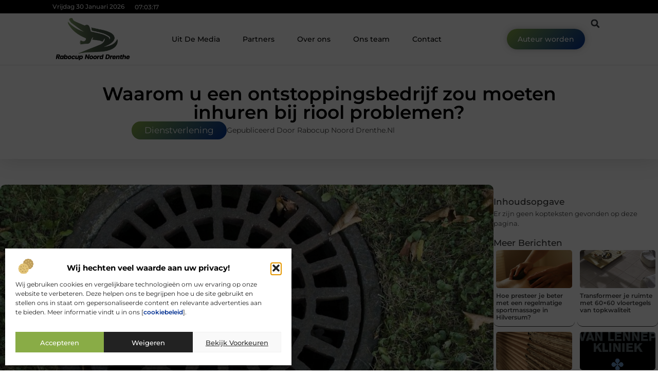

--- FILE ---
content_type: text/html; charset=UTF-8
request_url: https://www.rabocupnoorddrenthe.nl/dienstverlening/waarom-u-een-ontstoppingsbedrijf-zou-moeten-inhuren-bij-riool-problemen/
body_size: 35643
content:
<!doctype html>
<html lang="nl-NL" prefix="og: https://ogp.me/ns#">
<head>
	<meta charset="UTF-8">
	<meta name="viewport" content="width=device-width, initial-scale=1">
	<link rel="profile" href="https://gmpg.org/xfn/11">
	
<!-- Search Engine Optimization door Rank Math - https://rankmath.com/ -->
<title>Waarom u een ontstoppingsbedrijf zou moeten inhuren bij riool problemen? &bull; Rabocup Noord Drenthe</title>
<meta name="description" content="Rioolproblemen komen helaas vaak voor en kunnen leiden tot ernstige schade aan uw huis en andere eigendommen. Of het nu gaat om een verstopte afvoer of een"/>
<meta name="robots" content="follow, index, max-snippet:-1, max-video-preview:-1, max-image-preview:large"/>
<link rel="canonical" href="https://www.rabocupnoorddrenthe.nl/dienstverlening/waarom-u-een-ontstoppingsbedrijf-zou-moeten-inhuren-bij-riool-problemen/" />
<meta property="og:locale" content="nl_NL" />
<meta property="og:type" content="article" />
<meta property="og:title" content="Waarom u een ontstoppingsbedrijf zou moeten inhuren bij riool problemen? &bull; Rabocup Noord Drenthe" />
<meta property="og:description" content="Rioolproblemen komen helaas vaak voor en kunnen leiden tot ernstige schade aan uw huis en andere eigendommen. Of het nu gaat om een verstopte afvoer of een" />
<meta property="og:url" content="https://www.rabocupnoorddrenthe.nl/dienstverlening/waarom-u-een-ontstoppingsbedrijf-zou-moeten-inhuren-bij-riool-problemen/" />
<meta property="og:site_name" content="Rabocup Noord Drenthe" />
<meta property="article:tag" content="Ontstoppingsbedrijf" />
<meta property="article:tag" content="Regioriool.nl" />
<meta property="article:section" content="Dienstverlening" />
<meta property="og:image" content="https://www.rabocupnoorddrenthe.nl/wp-content/uploads/2023/08/g9f9a3f2dfd31e8224bed904098590ef5ff54f114f7b6935947ce24893799e85bccabce8985bf056a20771a6f7457cabc_1280.jpg" />
<meta property="og:image:secure_url" content="https://www.rabocupnoorddrenthe.nl/wp-content/uploads/2023/08/g9f9a3f2dfd31e8224bed904098590ef5ff54f114f7b6935947ce24893799e85bccabce8985bf056a20771a6f7457cabc_1280.jpg" />
<meta property="og:image:width" content="948" />
<meta property="og:image:height" content="630" />
<meta property="og:image:alt" content="Waarom u een ontstoppingsbedrijf zou moeten inhuren bij riool problemen?" />
<meta property="og:image:type" content="image/jpeg" />
<meta property="article:published_time" content="2023-08-24T13:01:47+00:00" />
<meta name="twitter:card" content="summary_large_image" />
<meta name="twitter:title" content="Waarom u een ontstoppingsbedrijf zou moeten inhuren bij riool problemen? &bull; Rabocup Noord Drenthe" />
<meta name="twitter:description" content="Rioolproblemen komen helaas vaak voor en kunnen leiden tot ernstige schade aan uw huis en andere eigendommen. Of het nu gaat om een verstopte afvoer of een" />
<meta name="twitter:image" content="https://www.rabocupnoorddrenthe.nl/wp-content/uploads/2023/08/g9f9a3f2dfd31e8224bed904098590ef5ff54f114f7b6935947ce24893799e85bccabce8985bf056a20771a6f7457cabc_1280.jpg" />
<script type="application/ld+json" class="rank-math-schema">{"@context":"https://schema.org","@graph":[{"@type":"Organization","@id":"https://www.rabocupnoorddrenthe.nl/#organization","name":"rabocupnoorddrenthe","url":"https://www.rabocupnoorddrenthe.nl","logo":{"@type":"ImageObject","@id":"https://www.rabocupnoorddrenthe.nl/#logo","url":"https://www.rabocupnoorddrenthe.nl/wp-content/uploads/2021/10/cropped-1.rabocupnoorddrenthe.nl-Logo-355x159px.png","contentUrl":"https://www.rabocupnoorddrenthe.nl/wp-content/uploads/2021/10/cropped-1.rabocupnoorddrenthe.nl-Logo-355x159px.png","caption":"Rabocup Noord Drenthe","inLanguage":"nl-NL","width":"283","height":"159"}},{"@type":"WebSite","@id":"https://www.rabocupnoorddrenthe.nl/#website","url":"https://www.rabocupnoorddrenthe.nl","name":"Rabocup Noord Drenthe","alternateName":"rabocupnoorddrenthe.nl","publisher":{"@id":"https://www.rabocupnoorddrenthe.nl/#organization"},"inLanguage":"nl-NL"},{"@type":"ImageObject","@id":"https://www.rabocupnoorddrenthe.nl/wp-content/uploads/2023/08/g9f9a3f2dfd31e8224bed904098590ef5ff54f114f7b6935947ce24893799e85bccabce8985bf056a20771a6f7457cabc_1280.jpg","url":"https://www.rabocupnoorddrenthe.nl/wp-content/uploads/2023/08/g9f9a3f2dfd31e8224bed904098590ef5ff54f114f7b6935947ce24893799e85bccabce8985bf056a20771a6f7457cabc_1280.jpg","width":"948","height":"630","inLanguage":"nl-NL"},{"@type":"BreadcrumbList","@id":"https://www.rabocupnoorddrenthe.nl/dienstverlening/waarom-u-een-ontstoppingsbedrijf-zou-moeten-inhuren-bij-riool-problemen/#breadcrumb","itemListElement":[{"@type":"ListItem","position":"1","item":{"@id":"https://www.rabocupnoorddrenthe.nl/","name":"Home"}},{"@type":"ListItem","position":"2","item":{"@id":"https://www.rabocupnoorddrenthe.nl/dienstverlening/waarom-u-een-ontstoppingsbedrijf-zou-moeten-inhuren-bij-riool-problemen/","name":"Waarom u een ontstoppingsbedrijf zou moeten inhuren bij riool problemen?"}}]},{"@type":"WebPage","@id":"https://www.rabocupnoorddrenthe.nl/dienstverlening/waarom-u-een-ontstoppingsbedrijf-zou-moeten-inhuren-bij-riool-problemen/#webpage","url":"https://www.rabocupnoorddrenthe.nl/dienstverlening/waarom-u-een-ontstoppingsbedrijf-zou-moeten-inhuren-bij-riool-problemen/","name":"Waarom u een ontstoppingsbedrijf zou moeten inhuren bij riool problemen? &bull; Rabocup Noord Drenthe","datePublished":"2023-08-24T13:01:47+00:00","dateModified":"2023-08-24T13:01:47+00:00","isPartOf":{"@id":"https://www.rabocupnoorddrenthe.nl/#website"},"primaryImageOfPage":{"@id":"https://www.rabocupnoorddrenthe.nl/wp-content/uploads/2023/08/g9f9a3f2dfd31e8224bed904098590ef5ff54f114f7b6935947ce24893799e85bccabce8985bf056a20771a6f7457cabc_1280.jpg"},"inLanguage":"nl-NL","breadcrumb":{"@id":"https://www.rabocupnoorddrenthe.nl/dienstverlening/waarom-u-een-ontstoppingsbedrijf-zou-moeten-inhuren-bij-riool-problemen/#breadcrumb"}},{"@type":"Person","@id":"https://www.rabocupnoorddrenthe.nl/dienstverlening/waarom-u-een-ontstoppingsbedrijf-zou-moeten-inhuren-bij-riool-problemen/#author","image":{"@type":"ImageObject","@id":"https://secure.gravatar.com/avatar/?s=96&amp;d=mm&amp;r=g","url":"https://secure.gravatar.com/avatar/?s=96&amp;d=mm&amp;r=g","inLanguage":"nl-NL"},"worksFor":{"@id":"https://www.rabocupnoorddrenthe.nl/#organization"}},{"@type":"BlogPosting","headline":"Waarom u een ontstoppingsbedrijf zou moeten inhuren bij riool problemen? &bull; Rabocup Noord Drenthe","datePublished":"2023-08-24T13:01:47+00:00","dateModified":"2023-08-24T13:01:47+00:00","author":{"@id":"https://www.rabocupnoorddrenthe.nl/dienstverlening/waarom-u-een-ontstoppingsbedrijf-zou-moeten-inhuren-bij-riool-problemen/#author"},"publisher":{"@id":"https://www.rabocupnoorddrenthe.nl/#organization"},"description":"Rioolproblemen komen helaas vaak voor en kunnen leiden tot ernstige schade aan uw huis en andere eigendommen. Of het nu gaat om een verstopte afvoer of een","name":"Waarom u een ontstoppingsbedrijf zou moeten inhuren bij riool problemen? &bull; Rabocup Noord Drenthe","@id":"https://www.rabocupnoorddrenthe.nl/dienstverlening/waarom-u-een-ontstoppingsbedrijf-zou-moeten-inhuren-bij-riool-problemen/#richSnippet","isPartOf":{"@id":"https://www.rabocupnoorddrenthe.nl/dienstverlening/waarom-u-een-ontstoppingsbedrijf-zou-moeten-inhuren-bij-riool-problemen/#webpage"},"image":{"@id":"https://www.rabocupnoorddrenthe.nl/wp-content/uploads/2023/08/g9f9a3f2dfd31e8224bed904098590ef5ff54f114f7b6935947ce24893799e85bccabce8985bf056a20771a6f7457cabc_1280.jpg"},"inLanguage":"nl-NL","mainEntityOfPage":{"@id":"https://www.rabocupnoorddrenthe.nl/dienstverlening/waarom-u-een-ontstoppingsbedrijf-zou-moeten-inhuren-bij-riool-problemen/#webpage"}}]}</script>
<!-- /Rank Math WordPress SEO plugin -->

<link rel="alternate" title="oEmbed (JSON)" type="application/json+oembed" href="https://www.rabocupnoorddrenthe.nl/wp-json/oembed/1.0/embed?url=https%3A%2F%2Fwww.rabocupnoorddrenthe.nl%2Fdienstverlening%2Fwaarom-u-een-ontstoppingsbedrijf-zou-moeten-inhuren-bij-riool-problemen%2F" />
<link rel="alternate" title="oEmbed (XML)" type="text/xml+oembed" href="https://www.rabocupnoorddrenthe.nl/wp-json/oembed/1.0/embed?url=https%3A%2F%2Fwww.rabocupnoorddrenthe.nl%2Fdienstverlening%2Fwaarom-u-een-ontstoppingsbedrijf-zou-moeten-inhuren-bij-riool-problemen%2F&#038;format=xml" />
<style id='wp-img-auto-sizes-contain-inline-css'>
img:is([sizes=auto i],[sizes^="auto," i]){contain-intrinsic-size:3000px 1500px}
/*# sourceURL=wp-img-auto-sizes-contain-inline-css */
</style>
<link rel='stylesheet' id='colorboxstyle-css' href='https://www.rabocupnoorddrenthe.nl/wp-content/plugins/link-library/colorbox/colorbox.css?ver=6.9' media='all' />
<style id='wp-emoji-styles-inline-css'>

	img.wp-smiley, img.emoji {
		display: inline !important;
		border: none !important;
		box-shadow: none !important;
		height: 1em !important;
		width: 1em !important;
		margin: 0 0.07em !important;
		vertical-align: -0.1em !important;
		background: none !important;
		padding: 0 !important;
	}
/*# sourceURL=wp-emoji-styles-inline-css */
</style>
<link rel='stylesheet' id='wp-block-library-css' href='https://www.rabocupnoorddrenthe.nl/wp-includes/css/dist/block-library/style.min.css?ver=6.9' media='all' />
<style id='global-styles-inline-css'>
:root{--wp--preset--aspect-ratio--square: 1;--wp--preset--aspect-ratio--4-3: 4/3;--wp--preset--aspect-ratio--3-4: 3/4;--wp--preset--aspect-ratio--3-2: 3/2;--wp--preset--aspect-ratio--2-3: 2/3;--wp--preset--aspect-ratio--16-9: 16/9;--wp--preset--aspect-ratio--9-16: 9/16;--wp--preset--color--black: #000000;--wp--preset--color--cyan-bluish-gray: #abb8c3;--wp--preset--color--white: #ffffff;--wp--preset--color--pale-pink: #f78da7;--wp--preset--color--vivid-red: #cf2e2e;--wp--preset--color--luminous-vivid-orange: #ff6900;--wp--preset--color--luminous-vivid-amber: #fcb900;--wp--preset--color--light-green-cyan: #7bdcb5;--wp--preset--color--vivid-green-cyan: #00d084;--wp--preset--color--pale-cyan-blue: #8ed1fc;--wp--preset--color--vivid-cyan-blue: #0693e3;--wp--preset--color--vivid-purple: #9b51e0;--wp--preset--gradient--vivid-cyan-blue-to-vivid-purple: linear-gradient(135deg,rgb(6,147,227) 0%,rgb(155,81,224) 100%);--wp--preset--gradient--light-green-cyan-to-vivid-green-cyan: linear-gradient(135deg,rgb(122,220,180) 0%,rgb(0,208,130) 100%);--wp--preset--gradient--luminous-vivid-amber-to-luminous-vivid-orange: linear-gradient(135deg,rgb(252,185,0) 0%,rgb(255,105,0) 100%);--wp--preset--gradient--luminous-vivid-orange-to-vivid-red: linear-gradient(135deg,rgb(255,105,0) 0%,rgb(207,46,46) 100%);--wp--preset--gradient--very-light-gray-to-cyan-bluish-gray: linear-gradient(135deg,rgb(238,238,238) 0%,rgb(169,184,195) 100%);--wp--preset--gradient--cool-to-warm-spectrum: linear-gradient(135deg,rgb(74,234,220) 0%,rgb(151,120,209) 20%,rgb(207,42,186) 40%,rgb(238,44,130) 60%,rgb(251,105,98) 80%,rgb(254,248,76) 100%);--wp--preset--gradient--blush-light-purple: linear-gradient(135deg,rgb(255,206,236) 0%,rgb(152,150,240) 100%);--wp--preset--gradient--blush-bordeaux: linear-gradient(135deg,rgb(254,205,165) 0%,rgb(254,45,45) 50%,rgb(107,0,62) 100%);--wp--preset--gradient--luminous-dusk: linear-gradient(135deg,rgb(255,203,112) 0%,rgb(199,81,192) 50%,rgb(65,88,208) 100%);--wp--preset--gradient--pale-ocean: linear-gradient(135deg,rgb(255,245,203) 0%,rgb(182,227,212) 50%,rgb(51,167,181) 100%);--wp--preset--gradient--electric-grass: linear-gradient(135deg,rgb(202,248,128) 0%,rgb(113,206,126) 100%);--wp--preset--gradient--midnight: linear-gradient(135deg,rgb(2,3,129) 0%,rgb(40,116,252) 100%);--wp--preset--font-size--small: 13px;--wp--preset--font-size--medium: 20px;--wp--preset--font-size--large: 36px;--wp--preset--font-size--x-large: 42px;--wp--preset--spacing--20: 0.44rem;--wp--preset--spacing--30: 0.67rem;--wp--preset--spacing--40: 1rem;--wp--preset--spacing--50: 1.5rem;--wp--preset--spacing--60: 2.25rem;--wp--preset--spacing--70: 3.38rem;--wp--preset--spacing--80: 5.06rem;--wp--preset--shadow--natural: 6px 6px 9px rgba(0, 0, 0, 0.2);--wp--preset--shadow--deep: 12px 12px 50px rgba(0, 0, 0, 0.4);--wp--preset--shadow--sharp: 6px 6px 0px rgba(0, 0, 0, 0.2);--wp--preset--shadow--outlined: 6px 6px 0px -3px rgb(255, 255, 255), 6px 6px rgb(0, 0, 0);--wp--preset--shadow--crisp: 6px 6px 0px rgb(0, 0, 0);}:root { --wp--style--global--content-size: 800px;--wp--style--global--wide-size: 1200px; }:where(body) { margin: 0; }.wp-site-blocks > .alignleft { float: left; margin-right: 2em; }.wp-site-blocks > .alignright { float: right; margin-left: 2em; }.wp-site-blocks > .aligncenter { justify-content: center; margin-left: auto; margin-right: auto; }:where(.wp-site-blocks) > * { margin-block-start: 24px; margin-block-end: 0; }:where(.wp-site-blocks) > :first-child { margin-block-start: 0; }:where(.wp-site-blocks) > :last-child { margin-block-end: 0; }:root { --wp--style--block-gap: 24px; }:root :where(.is-layout-flow) > :first-child{margin-block-start: 0;}:root :where(.is-layout-flow) > :last-child{margin-block-end: 0;}:root :where(.is-layout-flow) > *{margin-block-start: 24px;margin-block-end: 0;}:root :where(.is-layout-constrained) > :first-child{margin-block-start: 0;}:root :where(.is-layout-constrained) > :last-child{margin-block-end: 0;}:root :where(.is-layout-constrained) > *{margin-block-start: 24px;margin-block-end: 0;}:root :where(.is-layout-flex){gap: 24px;}:root :where(.is-layout-grid){gap: 24px;}.is-layout-flow > .alignleft{float: left;margin-inline-start: 0;margin-inline-end: 2em;}.is-layout-flow > .alignright{float: right;margin-inline-start: 2em;margin-inline-end: 0;}.is-layout-flow > .aligncenter{margin-left: auto !important;margin-right: auto !important;}.is-layout-constrained > .alignleft{float: left;margin-inline-start: 0;margin-inline-end: 2em;}.is-layout-constrained > .alignright{float: right;margin-inline-start: 2em;margin-inline-end: 0;}.is-layout-constrained > .aligncenter{margin-left: auto !important;margin-right: auto !important;}.is-layout-constrained > :where(:not(.alignleft):not(.alignright):not(.alignfull)){max-width: var(--wp--style--global--content-size);margin-left: auto !important;margin-right: auto !important;}.is-layout-constrained > .alignwide{max-width: var(--wp--style--global--wide-size);}body .is-layout-flex{display: flex;}.is-layout-flex{flex-wrap: wrap;align-items: center;}.is-layout-flex > :is(*, div){margin: 0;}body .is-layout-grid{display: grid;}.is-layout-grid > :is(*, div){margin: 0;}body{padding-top: 0px;padding-right: 0px;padding-bottom: 0px;padding-left: 0px;}a:where(:not(.wp-element-button)){text-decoration: underline;}:root :where(.wp-element-button, .wp-block-button__link){background-color: #32373c;border-width: 0;color: #fff;font-family: inherit;font-size: inherit;font-style: inherit;font-weight: inherit;letter-spacing: inherit;line-height: inherit;padding-top: calc(0.667em + 2px);padding-right: calc(1.333em + 2px);padding-bottom: calc(0.667em + 2px);padding-left: calc(1.333em + 2px);text-decoration: none;text-transform: inherit;}.has-black-color{color: var(--wp--preset--color--black) !important;}.has-cyan-bluish-gray-color{color: var(--wp--preset--color--cyan-bluish-gray) !important;}.has-white-color{color: var(--wp--preset--color--white) !important;}.has-pale-pink-color{color: var(--wp--preset--color--pale-pink) !important;}.has-vivid-red-color{color: var(--wp--preset--color--vivid-red) !important;}.has-luminous-vivid-orange-color{color: var(--wp--preset--color--luminous-vivid-orange) !important;}.has-luminous-vivid-amber-color{color: var(--wp--preset--color--luminous-vivid-amber) !important;}.has-light-green-cyan-color{color: var(--wp--preset--color--light-green-cyan) !important;}.has-vivid-green-cyan-color{color: var(--wp--preset--color--vivid-green-cyan) !important;}.has-pale-cyan-blue-color{color: var(--wp--preset--color--pale-cyan-blue) !important;}.has-vivid-cyan-blue-color{color: var(--wp--preset--color--vivid-cyan-blue) !important;}.has-vivid-purple-color{color: var(--wp--preset--color--vivid-purple) !important;}.has-black-background-color{background-color: var(--wp--preset--color--black) !important;}.has-cyan-bluish-gray-background-color{background-color: var(--wp--preset--color--cyan-bluish-gray) !important;}.has-white-background-color{background-color: var(--wp--preset--color--white) !important;}.has-pale-pink-background-color{background-color: var(--wp--preset--color--pale-pink) !important;}.has-vivid-red-background-color{background-color: var(--wp--preset--color--vivid-red) !important;}.has-luminous-vivid-orange-background-color{background-color: var(--wp--preset--color--luminous-vivid-orange) !important;}.has-luminous-vivid-amber-background-color{background-color: var(--wp--preset--color--luminous-vivid-amber) !important;}.has-light-green-cyan-background-color{background-color: var(--wp--preset--color--light-green-cyan) !important;}.has-vivid-green-cyan-background-color{background-color: var(--wp--preset--color--vivid-green-cyan) !important;}.has-pale-cyan-blue-background-color{background-color: var(--wp--preset--color--pale-cyan-blue) !important;}.has-vivid-cyan-blue-background-color{background-color: var(--wp--preset--color--vivid-cyan-blue) !important;}.has-vivid-purple-background-color{background-color: var(--wp--preset--color--vivid-purple) !important;}.has-black-border-color{border-color: var(--wp--preset--color--black) !important;}.has-cyan-bluish-gray-border-color{border-color: var(--wp--preset--color--cyan-bluish-gray) !important;}.has-white-border-color{border-color: var(--wp--preset--color--white) !important;}.has-pale-pink-border-color{border-color: var(--wp--preset--color--pale-pink) !important;}.has-vivid-red-border-color{border-color: var(--wp--preset--color--vivid-red) !important;}.has-luminous-vivid-orange-border-color{border-color: var(--wp--preset--color--luminous-vivid-orange) !important;}.has-luminous-vivid-amber-border-color{border-color: var(--wp--preset--color--luminous-vivid-amber) !important;}.has-light-green-cyan-border-color{border-color: var(--wp--preset--color--light-green-cyan) !important;}.has-vivid-green-cyan-border-color{border-color: var(--wp--preset--color--vivid-green-cyan) !important;}.has-pale-cyan-blue-border-color{border-color: var(--wp--preset--color--pale-cyan-blue) !important;}.has-vivid-cyan-blue-border-color{border-color: var(--wp--preset--color--vivid-cyan-blue) !important;}.has-vivid-purple-border-color{border-color: var(--wp--preset--color--vivid-purple) !important;}.has-vivid-cyan-blue-to-vivid-purple-gradient-background{background: var(--wp--preset--gradient--vivid-cyan-blue-to-vivid-purple) !important;}.has-light-green-cyan-to-vivid-green-cyan-gradient-background{background: var(--wp--preset--gradient--light-green-cyan-to-vivid-green-cyan) !important;}.has-luminous-vivid-amber-to-luminous-vivid-orange-gradient-background{background: var(--wp--preset--gradient--luminous-vivid-amber-to-luminous-vivid-orange) !important;}.has-luminous-vivid-orange-to-vivid-red-gradient-background{background: var(--wp--preset--gradient--luminous-vivid-orange-to-vivid-red) !important;}.has-very-light-gray-to-cyan-bluish-gray-gradient-background{background: var(--wp--preset--gradient--very-light-gray-to-cyan-bluish-gray) !important;}.has-cool-to-warm-spectrum-gradient-background{background: var(--wp--preset--gradient--cool-to-warm-spectrum) !important;}.has-blush-light-purple-gradient-background{background: var(--wp--preset--gradient--blush-light-purple) !important;}.has-blush-bordeaux-gradient-background{background: var(--wp--preset--gradient--blush-bordeaux) !important;}.has-luminous-dusk-gradient-background{background: var(--wp--preset--gradient--luminous-dusk) !important;}.has-pale-ocean-gradient-background{background: var(--wp--preset--gradient--pale-ocean) !important;}.has-electric-grass-gradient-background{background: var(--wp--preset--gradient--electric-grass) !important;}.has-midnight-gradient-background{background: var(--wp--preset--gradient--midnight) !important;}.has-small-font-size{font-size: var(--wp--preset--font-size--small) !important;}.has-medium-font-size{font-size: var(--wp--preset--font-size--medium) !important;}.has-large-font-size{font-size: var(--wp--preset--font-size--large) !important;}.has-x-large-font-size{font-size: var(--wp--preset--font-size--x-large) !important;}
:root :where(.wp-block-pullquote){font-size: 1.5em;line-height: 1.6;}
/*# sourceURL=global-styles-inline-css */
</style>
<link rel='stylesheet' id='thumbs_rating_styles-css' href='https://www.rabocupnoorddrenthe.nl/wp-content/plugins/link-library/upvote-downvote/css/style.css?ver=1.0.0' media='all' />
<link rel='stylesheet' id='scriptlesssocialsharing-css' href='https://www.rabocupnoorddrenthe.nl/wp-content/plugins/scriptless-social-sharing/includes/css/scriptlesssocialsharing-style.css?ver=3.3.1' media='all' />
<style id='scriptlesssocialsharing-inline-css'>
.scriptlesssocialsharing__buttons a.button { padding: 12px; flex: 1; }@media only screen and (max-width: 767px) { .scriptlesssocialsharing .sss-name { position: absolute; clip: rect(1px, 1px, 1px, 1px); height: 1px; width: 1px; border: 0; overflow: hidden; } }
/*# sourceURL=scriptlesssocialsharing-inline-css */
</style>
<link rel='stylesheet' id='cmplz-general-css' href='https://www.rabocupnoorddrenthe.nl/wp-content/plugins/complianz-gdpr/assets/css/cookieblocker.min.css?ver=1741710170' media='all' />
<link rel='stylesheet' id='hello-elementor-css' href='https://www.rabocupnoorddrenthe.nl/wp-content/themes/hello-elementor/assets/css/reset.css?ver=3.4.6' media='all' />
<link rel='stylesheet' id='hello-elementor-theme-style-css' href='https://www.rabocupnoorddrenthe.nl/wp-content/themes/hello-elementor/assets/css/theme.css?ver=3.4.6' media='all' />
<link rel='stylesheet' id='hello-elementor-header-footer-css' href='https://www.rabocupnoorddrenthe.nl/wp-content/themes/hello-elementor/assets/css/header-footer.css?ver=3.4.6' media='all' />
<link rel='stylesheet' id='elementor-frontend-css' href='https://www.rabocupnoorddrenthe.nl/wp-content/plugins/elementor/assets/css/frontend.min.css?ver=3.34.3' media='all' />
<link rel='stylesheet' id='elementor-post-3875-css' href='https://www.rabocupnoorddrenthe.nl/wp-content/uploads/elementor/css/post-3875.css?ver=1769574120' media='all' />
<link rel='stylesheet' id='e-animation-grow-css' href='https://www.rabocupnoorddrenthe.nl/wp-content/plugins/elementor/assets/lib/animations/styles/e-animation-grow.min.css?ver=3.34.3' media='all' />
<link rel='stylesheet' id='widget-image-css' href='https://www.rabocupnoorddrenthe.nl/wp-content/plugins/elementor/assets/css/widget-image.min.css?ver=3.34.3' media='all' />
<link rel='stylesheet' id='widget-nav-menu-css' href='https://www.rabocupnoorddrenthe.nl/wp-content/plugins/elementor-pro/assets/css/widget-nav-menu.min.css?ver=3.34.3' media='all' />
<link rel='stylesheet' id='widget-search-form-css' href='https://www.rabocupnoorddrenthe.nl/wp-content/plugins/elementor-pro/assets/css/widget-search-form.min.css?ver=3.34.3' media='all' />
<link rel='stylesheet' id='e-animation-shrink-css' href='https://www.rabocupnoorddrenthe.nl/wp-content/plugins/elementor/assets/lib/animations/styles/e-animation-shrink.min.css?ver=3.34.3' media='all' />
<link rel='stylesheet' id='e-sticky-css' href='https://www.rabocupnoorddrenthe.nl/wp-content/plugins/elementor-pro/assets/css/modules/sticky.min.css?ver=3.34.3' media='all' />
<link rel='stylesheet' id='e-animation-fadeIn-css' href='https://www.rabocupnoorddrenthe.nl/wp-content/plugins/elementor/assets/lib/animations/styles/fadeIn.min.css?ver=3.34.3' media='all' />
<link rel='stylesheet' id='e-animation-bob-css' href='https://www.rabocupnoorddrenthe.nl/wp-content/plugins/elementor/assets/lib/animations/styles/e-animation-bob.min.css?ver=3.34.3' media='all' />
<link rel='stylesheet' id='e-motion-fx-css' href='https://www.rabocupnoorddrenthe.nl/wp-content/plugins/elementor-pro/assets/css/modules/motion-fx.min.css?ver=3.34.3' media='all' />
<link rel='stylesheet' id='widget-heading-css' href='https://www.rabocupnoorddrenthe.nl/wp-content/plugins/elementor/assets/css/widget-heading.min.css?ver=3.34.3' media='all' />
<link rel='stylesheet' id='swiper-css' href='https://www.rabocupnoorddrenthe.nl/wp-content/plugins/elementor/assets/lib/swiper/v8/css/swiper.min.css?ver=8.4.5' media='all' />
<link rel='stylesheet' id='e-swiper-css' href='https://www.rabocupnoorddrenthe.nl/wp-content/plugins/elementor/assets/css/conditionals/e-swiper.min.css?ver=3.34.3' media='all' />
<link rel='stylesheet' id='e-shapes-css' href='https://www.rabocupnoorddrenthe.nl/wp-content/plugins/elementor/assets/css/conditionals/shapes.min.css?ver=3.34.3' media='all' />
<link rel='stylesheet' id='widget-post-info-css' href='https://www.rabocupnoorddrenthe.nl/wp-content/plugins/elementor-pro/assets/css/widget-post-info.min.css?ver=3.34.3' media='all' />
<link rel='stylesheet' id='widget-icon-list-css' href='https://www.rabocupnoorddrenthe.nl/wp-content/plugins/elementor/assets/css/widget-icon-list.min.css?ver=3.34.3' media='all' />
<link rel='stylesheet' id='widget-table-of-contents-css' href='https://www.rabocupnoorddrenthe.nl/wp-content/plugins/elementor-pro/assets/css/widget-table-of-contents.min.css?ver=3.34.3' media='all' />
<link rel='stylesheet' id='widget-posts-css' href='https://www.rabocupnoorddrenthe.nl/wp-content/plugins/elementor-pro/assets/css/widget-posts.min.css?ver=3.34.3' media='all' />
<link rel='stylesheet' id='widget-post-navigation-css' href='https://www.rabocupnoorddrenthe.nl/wp-content/plugins/elementor-pro/assets/css/widget-post-navigation.min.css?ver=3.34.3' media='all' />
<link rel='stylesheet' id='widget-loop-common-css' href='https://www.rabocupnoorddrenthe.nl/wp-content/plugins/elementor-pro/assets/css/widget-loop-common.min.css?ver=3.34.3' media='all' />
<link rel='stylesheet' id='widget-loop-grid-css' href='https://www.rabocupnoorddrenthe.nl/wp-content/plugins/elementor-pro/assets/css/widget-loop-grid.min.css?ver=3.34.3' media='all' />
<link rel='stylesheet' id='elementor-post-4137-css' href='https://www.rabocupnoorddrenthe.nl/wp-content/uploads/elementor/css/post-4137.css?ver=1769574120' media='all' />
<link rel='stylesheet' id='elementor-post-4133-css' href='https://www.rabocupnoorddrenthe.nl/wp-content/uploads/elementor/css/post-4133.css?ver=1769574120' media='all' />
<link rel='stylesheet' id='elementor-post-4127-css' href='https://www.rabocupnoorddrenthe.nl/wp-content/uploads/elementor/css/post-4127.css?ver=1769574546' media='all' />
<link rel='stylesheet' id='elementor-gf-local-montserrat-css' href='https://www.rabocupnoorddrenthe.nl/wp-content/uploads/elementor/google-fonts/css/montserrat.css?ver=1746688095' media='all' />
<script src="https://www.rabocupnoorddrenthe.nl/wp-includes/js/jquery/jquery.min.js?ver=3.7.1" id="jquery-core-js"></script>
<script src="https://www.rabocupnoorddrenthe.nl/wp-includes/js/jquery/jquery-migrate.min.js?ver=3.4.1" id="jquery-migrate-js"></script>
<script src="https://www.rabocupnoorddrenthe.nl/wp-content/plugins/link-library/colorbox/jquery.colorbox-min.js?ver=1.3.9" id="colorbox-js"></script>
<script id="thumbs_rating_scripts-js-extra">
var thumbs_rating_ajax = {"ajax_url":"https://www.rabocupnoorddrenthe.nl/wp-admin/admin-ajax.php","nonce":"311f7eeec0"};
//# sourceURL=thumbs_rating_scripts-js-extra
</script>
<script src="https://www.rabocupnoorddrenthe.nl/wp-content/plugins/link-library/upvote-downvote/js/general.js?ver=4.0.1" id="thumbs_rating_scripts-js"></script>
<link rel="https://api.w.org/" href="https://www.rabocupnoorddrenthe.nl/wp-json/" /><link rel="alternate" title="JSON" type="application/json" href="https://www.rabocupnoorddrenthe.nl/wp-json/wp/v2/posts/817" /><link rel="EditURI" type="application/rsd+xml" title="RSD" href="https://www.rabocupnoorddrenthe.nl/xmlrpc.php?rsd" />
<meta name="generator" content="WordPress 6.9" />
<link rel='shortlink' href='https://www.rabocupnoorddrenthe.nl/?p=817' />
<script type="text/javascript">//<![CDATA[
  function external_links_in_new_windows_loop() {
    if (!document.links) {
      document.links = document.getElementsByTagName('a');
    }
    var change_link = false;
    var force = '';
    var ignore = '';

    for (var t=0; t<document.links.length; t++) {
      var all_links = document.links[t];
      change_link = false;
      
      if(document.links[t].hasAttribute('onClick') == false) {
        // forced if the address starts with http (or also https), but does not link to the current domain
        if(all_links.href.search(/^http/) != -1 && all_links.href.search('www.rabocupnoorddrenthe.nl') == -1 && all_links.href.search(/^#/) == -1) {
          // console.log('Changed ' + all_links.href);
          change_link = true;
        }
          
        if(force != '' && all_links.href.search(force) != -1) {
          // forced
          // console.log('force ' + all_links.href);
          change_link = true;
        }
        
        if(ignore != '' && all_links.href.search(ignore) != -1) {
          // console.log('ignore ' + all_links.href);
          // ignored
          change_link = false;
        }

        if(change_link == true) {
          // console.log('Changed ' + all_links.href);
          document.links[t].setAttribute('onClick', 'javascript:window.open(\'' + all_links.href.replace(/'/g, '') + '\', \'_blank\', \'noopener\'); return false;');
          document.links[t].removeAttribute('target');
        }
      }
    }
  }
  
  // Load
  function external_links_in_new_windows_load(func)
  {  
    var oldonload = window.onload;
    if (typeof window.onload != 'function'){
      window.onload = func;
    } else {
      window.onload = function(){
        oldonload();
        func();
      }
    }
  }

  external_links_in_new_windows_load(external_links_in_new_windows_loop);
  //]]></script>

			<style>.cmplz-hidden {
					display: none !important;
				}</style><meta name="generator" content="Elementor 3.34.3; features: e_font_icon_svg, additional_custom_breakpoints; settings: css_print_method-external, google_font-enabled, font_display-swap">
			<style>
				.e-con.e-parent:nth-of-type(n+4):not(.e-lazyloaded):not(.e-no-lazyload),
				.e-con.e-parent:nth-of-type(n+4):not(.e-lazyloaded):not(.e-no-lazyload) * {
					background-image: none !important;
				}
				@media screen and (max-height: 1024px) {
					.e-con.e-parent:nth-of-type(n+3):not(.e-lazyloaded):not(.e-no-lazyload),
					.e-con.e-parent:nth-of-type(n+3):not(.e-lazyloaded):not(.e-no-lazyload) * {
						background-image: none !important;
					}
				}
				@media screen and (max-height: 640px) {
					.e-con.e-parent:nth-of-type(n+2):not(.e-lazyloaded):not(.e-no-lazyload),
					.e-con.e-parent:nth-of-type(n+2):not(.e-lazyloaded):not(.e-no-lazyload) * {
						background-image: none !important;
					}
				}
			</style>
			<link rel="icon" href="https://www.rabocupnoorddrenthe.nl/wp-content/uploads/2021/10/0.rabocupnoorddrenthe.nl-icon-150x150-px.png" sizes="32x32" />
<link rel="icon" href="https://www.rabocupnoorddrenthe.nl/wp-content/uploads/2021/10/0.rabocupnoorddrenthe.nl-icon-150x150-px.png" sizes="192x192" />
<link rel="apple-touch-icon" href="https://www.rabocupnoorddrenthe.nl/wp-content/uploads/2021/10/0.rabocupnoorddrenthe.nl-icon-150x150-px.png" />
<meta name="msapplication-TileImage" content="https://www.rabocupnoorddrenthe.nl/wp-content/uploads/2021/10/0.rabocupnoorddrenthe.nl-icon-150x150-px.png" />
</head>
<body data-rsssl=1 data-cmplz=1 class="wp-singular post-template-default single single-post postid-817 single-format-standard wp-custom-logo wp-embed-responsive wp-theme-hello-elementor hello-elementor-default elementor-default elementor-template-full-width elementor-kit-3875 elementor-page-4127">


<a class="skip-link screen-reader-text" href="#content">Ga naar de inhoud</a>

		<header data-elementor-type="header" data-elementor-id="4137" class="elementor elementor-4137 elementor-location-header" data-elementor-post-type="elementor_library">
			<header class="elementor-element elementor-element-5c9814b2 e-con-full top e-flex e-con e-parent" data-id="5c9814b2" data-element_type="container" data-settings="{&quot;sticky&quot;:&quot;top&quot;,&quot;background_background&quot;:&quot;classic&quot;,&quot;sticky_on&quot;:[&quot;desktop&quot;,&quot;tablet&quot;,&quot;mobile&quot;],&quot;sticky_offset&quot;:0,&quot;sticky_effects_offset&quot;:0,&quot;sticky_anchor_link_offset&quot;:0}">
		<div class="elementor-element elementor-element-bfc4079 e-con-full e-flex e-con e-child" data-id="bfc4079" data-element_type="container" data-settings="{&quot;background_background&quot;:&quot;classic&quot;}">
				<div class="elementor-element elementor-element-3fc46f7f elementor-widget__width-auto elementor-widget-mobile__width-auto elementor-widget elementor-widget-html" data-id="3fc46f7f" data-element_type="widget" data-widget_type="html.default">
				<div class="elementor-widget-container">
					<div id="current_date">
        <script>
            const options = {
                weekday: 'long',
                year: 'numeric',
                month: 'long',
                day: 'numeric'
            };
            document.getElementById("current_date").innerHTML = new Date().toLocaleDateString('nl-NL', options);
        </script>
</div>
				</div>
				</div>
				<div class="elementor-element elementor-element-6b965537 elementor-widget__width-auto elementor-widget elementor-widget-html" data-id="6b965537" data-element_type="widget" data-widget_type="html.default">
				<div class="elementor-widget-container">
					<div class="clock">
    <p class="time" id="current-time">Laden...</p>
  </div>

  <script>
    function updateTime() {
      const options = { timeZone: 'Europe/Amsterdam', hour: '2-digit', minute: '2-digit', second: '2-digit' };
      const formatter = new Intl.DateTimeFormat('nl-NL', options);
      const time = formatter.format(new Date());
      document.getElementById('current-time').textContent = time;
    }

    // Update tijd elke seconde
    setInterval(updateTime, 1000);
    updateTime(); // Zorgt ervoor dat de tijd meteen wordt weergegeven bij laden
  </script>				</div>
				</div>
				</div>
		<header class="elementor-element elementor-element-4e0feb56 top e-con-full e-flex e-con e-child" data-id="4e0feb56" data-element_type="container" data-settings="{&quot;background_background&quot;:&quot;classic&quot;,&quot;sticky&quot;:&quot;top&quot;,&quot;sticky_on&quot;:[&quot;desktop&quot;,&quot;tablet&quot;,&quot;mobile&quot;],&quot;sticky_offset&quot;:0,&quot;sticky_effects_offset&quot;:0,&quot;sticky_anchor_link_offset&quot;:0}">
		<div class="elementor-element elementor-element-3d4a625c e-con-full e-flex e-con e-child" data-id="3d4a625c" data-element_type="container">
				<div class="elementor-element elementor-element-630e3e7b elementor-widget__width-initial elementor-widget elementor-widget-theme-site-logo elementor-widget-image" data-id="630e3e7b" data-element_type="widget" data-widget_type="theme-site-logo.default">
				<div class="elementor-widget-container">
											<a href="https://www.rabocupnoorddrenthe.nl">
			<img width="283" height="159" src="https://www.rabocupnoorddrenthe.nl/wp-content/uploads/2021/10/cropped-1.rabocupnoorddrenthe.nl-Logo-355x159px.png" class="elementor-animation-grow attachment-full size-full wp-image-404" alt="" />				</a>
											</div>
				</div>
				<div class="elementor-element elementor-element-330c0c17 elementor-nav-menu--stretch elementor-nav-menu__text-align-center elementor-widget-tablet__width-initial elementor-widget-mobile__width-initial elementor-widget__width-initial elementor-nav-menu__align-center elementor-nav-menu--dropdown-tablet elementor-nav-menu--toggle elementor-nav-menu--burger elementor-widget elementor-widget-nav-menu" data-id="330c0c17" data-element_type="widget" data-settings="{&quot;full_width&quot;:&quot;stretch&quot;,&quot;layout&quot;:&quot;horizontal&quot;,&quot;submenu_icon&quot;:{&quot;value&quot;:&quot;&lt;svg aria-hidden=\&quot;true\&quot; class=\&quot;e-font-icon-svg e-fas-caret-down\&quot; viewBox=\&quot;0 0 320 512\&quot; xmlns=\&quot;http:\/\/www.w3.org\/2000\/svg\&quot;&gt;&lt;path d=\&quot;M31.3 192h257.3c17.8 0 26.7 21.5 14.1 34.1L174.1 354.8c-7.8 7.8-20.5 7.8-28.3 0L17.2 226.1C4.6 213.5 13.5 192 31.3 192z\&quot;&gt;&lt;\/path&gt;&lt;\/svg&gt;&quot;,&quot;library&quot;:&quot;fa-solid&quot;},&quot;toggle&quot;:&quot;burger&quot;}" data-widget_type="nav-menu.default">
				<div class="elementor-widget-container">
								<nav aria-label="Menu" class="elementor-nav-menu--main elementor-nav-menu__container elementor-nav-menu--layout-horizontal e--pointer-background e--animation-fade">
				<ul id="menu-1-330c0c17" class="elementor-nav-menu"><li class="menu-item menu-item-type-custom menu-item-object-custom menu-item-3365"><a href="/category/media/" class="elementor-item">Uit De Media</a></li>
<li class="menu-item menu-item-type-post_type menu-item-object-page menu-item-126"><a href="https://www.rabocupnoorddrenthe.nl/partners/" class="elementor-item">Partners</a></li>
<li class="menu-item menu-item-type-post_type menu-item-object-page menu-item-4153"><a href="https://www.rabocupnoorddrenthe.nl/over-ons/" class="elementor-item">Over ons</a></li>
<li class="menu-item menu-item-type-post_type menu-item-object-page menu-item-4152"><a href="https://www.rabocupnoorddrenthe.nl/ons-team/" class="elementor-item">Ons team</a></li>
<li class="menu-item menu-item-type-post_type menu-item-object-page menu-item-124"><a href="https://www.rabocupnoorddrenthe.nl/contact/" class="elementor-item">Contact</a></li>
</ul>			</nav>
					<div class="elementor-menu-toggle" role="button" tabindex="0" aria-label="Menu toggle" aria-expanded="false">
			<span class="elementor-menu-toggle__icon--open"><svg xmlns="http://www.w3.org/2000/svg" xml:space="preserve" viewBox="0 0 388.4 388.4"><linearGradient id="a" x1="-306.824" x2="-18.844" y1="389.454" y2="389.454" gradientTransform="matrix(1 0 0 -1 309.994 700.004)" gradientUnits="userSpaceOnUse"><stop offset="0" style="stop-color:#292626"></stop><stop offset=".48" style="stop-color:#444"></stop><stop offset=".997" style="stop-color:#515050"></stop></linearGradient><path d="M22.3 329.7H272c10.6 0 19.1-8.6 19.1-19.1 0-10.6-8.6-19.2-19.1-19.2H22.3c-10.6 0-19.1 8.6-19.1 19.2 0 10.5 8.5 19.1 19.1 19.1" style="fill:url(#a)"></path><linearGradient id="b" x1="-306.824" x2="77.176" y1="505.364" y2="505.364" gradientTransform="matrix(1 0 0 -1 309.994 700.004)" gradientUnits="userSpaceOnUse"><stop offset="0" style="stop-color:#292626"></stop><stop offset=".48" style="stop-color:#444"></stop><stop offset=".997" style="stop-color:#515050"></stop></linearGradient><path d="M22.3 213.8H368c10.6 0 19.1-8.6 19.1-19.1 0-10.6-8.6-19.1-19.1-19.1H22.3c-10.6 0-19.1 8.6-19.1 19.1s8.5 19.1 19.1 19.1" style="fill:url(#b)"></path><linearGradient id="c" x1="-306.824" x2="-18.844" y1="621.284" y2="621.284" gradientTransform="matrix(1 0 0 -1 309.994 700.004)" gradientUnits="userSpaceOnUse"><stop offset="0" style="stop-color:#292626"></stop><stop offset=".48" style="stop-color:#444"></stop><stop offset=".997" style="stop-color:#464646"></stop></linearGradient><path d="M22.3 97.9H272c10.6 0 19.1-8.6 19.1-19.1s-8.6-19.1-19.1-19.1H22.3c-10.6 0-19.1 8.6-19.1 19.1s8.5 19.1 19.1 19.1" style="fill:url(#c)"></path></svg></span><svg aria-hidden="true" role="presentation" class="elementor-menu-toggle__icon--close e-font-icon-svg e-eicon-close" viewBox="0 0 1000 1000" xmlns="http://www.w3.org/2000/svg"><path d="M742 167L500 408 258 167C246 154 233 150 217 150 196 150 179 158 167 167 154 179 150 196 150 212 150 229 154 242 171 254L408 500 167 742C138 771 138 800 167 829 196 858 225 858 254 829L496 587 738 829C750 842 767 846 783 846 800 846 817 842 829 829 842 817 846 804 846 783 846 767 842 750 829 737L588 500 833 258C863 229 863 200 833 171 804 137 775 137 742 167Z"></path></svg>		</div>
					<nav class="elementor-nav-menu--dropdown elementor-nav-menu__container" aria-hidden="true">
				<ul id="menu-2-330c0c17" class="elementor-nav-menu"><li class="menu-item menu-item-type-custom menu-item-object-custom menu-item-3365"><a href="/category/media/" class="elementor-item" tabindex="-1">Uit De Media</a></li>
<li class="menu-item menu-item-type-post_type menu-item-object-page menu-item-126"><a href="https://www.rabocupnoorddrenthe.nl/partners/" class="elementor-item" tabindex="-1">Partners</a></li>
<li class="menu-item menu-item-type-post_type menu-item-object-page menu-item-4153"><a href="https://www.rabocupnoorddrenthe.nl/over-ons/" class="elementor-item" tabindex="-1">Over ons</a></li>
<li class="menu-item menu-item-type-post_type menu-item-object-page menu-item-4152"><a href="https://www.rabocupnoorddrenthe.nl/ons-team/" class="elementor-item" tabindex="-1">Ons team</a></li>
<li class="menu-item menu-item-type-post_type menu-item-object-page menu-item-124"><a href="https://www.rabocupnoorddrenthe.nl/contact/" class="elementor-item" tabindex="-1">Contact</a></li>
</ul>			</nav>
						</div>
				</div>
				</div>
		<div class="elementor-element elementor-element-59ae6590 e-con-full e-flex e-con e-child" data-id="59ae6590" data-element_type="container">
				<div class="elementor-element elementor-element-ce7ec elementor-search-form--skin-full_screen elementor-widget__width-auto elementor-hidden-desktop elementor-widget elementor-widget-search-form" data-id="ce7ec" data-element_type="widget" data-settings="{&quot;skin&quot;:&quot;full_screen&quot;}" data-widget_type="search-form.default">
				<div class="elementor-widget-container">
							<search role="search">
			<form class="elementor-search-form" action="https://www.rabocupnoorddrenthe.nl" method="get">
												<div class="elementor-search-form__toggle" role="button" tabindex="0" aria-label="Zoeken">
					<div class="e-font-icon-svg-container"><svg aria-hidden="true" class="e-font-icon-svg e-fas-search" viewBox="0 0 512 512" xmlns="http://www.w3.org/2000/svg"><path d="M505 442.7L405.3 343c-4.5-4.5-10.6-7-17-7H372c27.6-35.3 44-79.7 44-128C416 93.1 322.9 0 208 0S0 93.1 0 208s93.1 208 208 208c48.3 0 92.7-16.4 128-44v16.3c0 6.4 2.5 12.5 7 17l99.7 99.7c9.4 9.4 24.6 9.4 33.9 0l28.3-28.3c9.4-9.4 9.4-24.6.1-34zM208 336c-70.7 0-128-57.2-128-128 0-70.7 57.2-128 128-128 70.7 0 128 57.2 128 128 0 70.7-57.2 128-128 128z"></path></svg></div>				</div>
								<div class="elementor-search-form__container">
					<label class="elementor-screen-only" for="elementor-search-form-ce7ec">Zoeken</label>

					
					<input id="elementor-search-form-ce7ec" placeholder="" class="elementor-search-form__input" type="search" name="s" value="">
					
					
										<div class="dialog-lightbox-close-button dialog-close-button" role="button" tabindex="0" aria-label="Sluit dit zoekvak.">
						<svg aria-hidden="true" class="e-font-icon-svg e-eicon-close" viewBox="0 0 1000 1000" xmlns="http://www.w3.org/2000/svg"><path d="M742 167L500 408 258 167C246 154 233 150 217 150 196 150 179 158 167 167 154 179 150 196 150 212 150 229 154 242 171 254L408 500 167 742C138 771 138 800 167 829 196 858 225 858 254 829L496 587 738 829C750 842 767 846 783 846 800 846 817 842 829 829 842 817 846 804 846 783 846 767 842 750 829 737L588 500 833 258C863 229 863 200 833 171 804 137 775 137 742 167Z"></path></svg>					</div>
									</div>
			</form>
		</search>
						</div>
				</div>
				<div class="elementor-element elementor-element-11bceb9f elementor-search-form--skin-full_screen elementor-widget__width-auto elementor-hidden-tablet elementor-hidden-mobile elementor-widget elementor-widget-search-form" data-id="11bceb9f" data-element_type="widget" data-settings="{&quot;skin&quot;:&quot;full_screen&quot;}" data-widget_type="search-form.default">
				<div class="elementor-widget-container">
							<search role="search">
			<form class="elementor-search-form" action="https://www.rabocupnoorddrenthe.nl" method="get">
												<div class="elementor-search-form__toggle" role="button" tabindex="0" aria-label="Zoeken">
					<div class="e-font-icon-svg-container"><svg aria-hidden="true" class="e-font-icon-svg e-fas-search" viewBox="0 0 512 512" xmlns="http://www.w3.org/2000/svg"><path d="M505 442.7L405.3 343c-4.5-4.5-10.6-7-17-7H372c27.6-35.3 44-79.7 44-128C416 93.1 322.9 0 208 0S0 93.1 0 208s93.1 208 208 208c48.3 0 92.7-16.4 128-44v16.3c0 6.4 2.5 12.5 7 17l99.7 99.7c9.4 9.4 24.6 9.4 33.9 0l28.3-28.3c9.4-9.4 9.4-24.6.1-34zM208 336c-70.7 0-128-57.2-128-128 0-70.7 57.2-128 128-128 70.7 0 128 57.2 128 128 0 70.7-57.2 128-128 128z"></path></svg></div>				</div>
								<div class="elementor-search-form__container">
					<label class="elementor-screen-only" for="elementor-search-form-11bceb9f">Zoeken</label>

					
					<input id="elementor-search-form-11bceb9f" placeholder="" class="elementor-search-form__input" type="search" name="s" value="">
					
					
										<div class="dialog-lightbox-close-button dialog-close-button" role="button" tabindex="0" aria-label="Sluit dit zoekvak.">
						<svg aria-hidden="true" class="e-font-icon-svg e-eicon-close" viewBox="0 0 1000 1000" xmlns="http://www.w3.org/2000/svg"><path d="M742 167L500 408 258 167C246 154 233 150 217 150 196 150 179 158 167 167 154 179 150 196 150 212 150 229 154 242 171 254L408 500 167 742C138 771 138 800 167 829 196 858 225 858 254 829L496 587 738 829C750 842 767 846 783 846 800 846 817 842 829 829 842 817 846 804 846 783 846 767 842 750 829 737L588 500 833 258C863 229 863 200 833 171 804 137 775 137 742 167Z"></path></svg>					</div>
									</div>
			</form>
		</search>
						</div>
				</div>
				<div class="elementor-element elementor-element-22a3bea5 elementor-align-right elementor-widget__width-auto elementor-hidden-mobile elementor-hidden-tablet elementor-widget elementor-widget-button" data-id="22a3bea5" data-element_type="widget" data-widget_type="button.default">
				<div class="elementor-widget-container">
									<div class="elementor-button-wrapper">
					<a class="elementor-button elementor-button-link elementor-size-sm elementor-animation-shrink" href="/auteur-worden/">
						<span class="elementor-button-content-wrapper">
									<span class="elementor-button-text">Auteur worden</span>
					</span>
					</a>
				</div>
								</div>
				</div>
				</div>
				</header>
				<div class="elementor-element elementor-element-1c9d3a8d elementor-view-framed elementor-widget__width-auto elementor-fixed elementor-shape-circle elementor-invisible elementor-widget elementor-widget-icon" data-id="1c9d3a8d" data-element_type="widget" data-settings="{&quot;_position&quot;:&quot;fixed&quot;,&quot;motion_fx_motion_fx_scrolling&quot;:&quot;yes&quot;,&quot;motion_fx_opacity_effect&quot;:&quot;yes&quot;,&quot;motion_fx_opacity_range&quot;:{&quot;unit&quot;:&quot;%&quot;,&quot;size&quot;:&quot;&quot;,&quot;sizes&quot;:{&quot;start&quot;:0,&quot;end&quot;:45}},&quot;_animation&quot;:&quot;fadeIn&quot;,&quot;_animation_delay&quot;:200,&quot;motion_fx_opacity_direction&quot;:&quot;out-in&quot;,&quot;motion_fx_opacity_level&quot;:{&quot;unit&quot;:&quot;px&quot;,&quot;size&quot;:10,&quot;sizes&quot;:[]},&quot;motion_fx_devices&quot;:[&quot;desktop&quot;,&quot;tablet&quot;,&quot;mobile&quot;]}" data-widget_type="icon.default">
				<div class="elementor-widget-container">
							<div class="elementor-icon-wrapper">
			<a class="elementor-icon elementor-animation-bob" href="#top">
			<svg aria-hidden="true" class="e-font-icon-svg e-fas-arrow-up" viewBox="0 0 448 512" xmlns="http://www.w3.org/2000/svg"><path d="M34.9 289.5l-22.2-22.2c-9.4-9.4-9.4-24.6 0-33.9L207 39c9.4-9.4 24.6-9.4 33.9 0l194.3 194.3c9.4 9.4 9.4 24.6 0 33.9L413 289.4c-9.5 9.5-25 9.3-34.3-.4L264 168.6V456c0 13.3-10.7 24-24 24h-32c-13.3 0-24-10.7-24-24V168.6L69.2 289.1c-9.3 9.8-24.8 10-34.3.4z"></path></svg>			</a>
		</div>
						</div>
				</div>
				</header>
				</header>
				<div data-elementor-type="single-post" data-elementor-id="4127" class="elementor elementor-4127 elementor-location-single post-817 post type-post status-publish format-standard has-post-thumbnail hentry category-dienstverlening tag-ontstoppingsbedrijf tag-regioriool-nl" data-elementor-post-type="elementor_library">
			<div class="elementor-element elementor-element-5a7271b e-flex e-con-boxed e-con e-parent" data-id="5a7271b" data-element_type="container" data-settings="{&quot;background_background&quot;:&quot;classic&quot;}">
					<div class="e-con-inner">
				<div class="elementor-element elementor-element-3f464e10 elementor-widget__width-initial elementor-widget elementor-widget-theme-post-title elementor-page-title elementor-widget-heading" data-id="3f464e10" data-element_type="widget" data-widget_type="theme-post-title.default">
				<div class="elementor-widget-container">
					<h1 class="elementor-heading-title elementor-size-default">Waarom u een ontstoppingsbedrijf zou moeten inhuren bij riool problemen?</h1>				</div>
				</div>
		<div class="elementor-element elementor-element-4194313b e-con-full e-flex e-con e-child" data-id="4194313b" data-element_type="container">
				<div class="elementor-element elementor-element-45c5c801 elementor-align-center elementor-mobile-align-left elementor-widget elementor-widget-post-info" data-id="45c5c801" data-element_type="widget" data-widget_type="post-info.default">
				<div class="elementor-widget-container">
							<ul class="elementor-inline-items elementor-icon-list-items elementor-post-info">
								<li class="elementor-icon-list-item elementor-repeater-item-f7bd4a7 elementor-inline-item" itemprop="about">
													<span class="elementor-icon-list-text elementor-post-info__item elementor-post-info__item--type-terms">
										<span class="elementor-post-info__terms-list">
				<a href="https://www.rabocupnoorddrenthe.nl/category/dienstverlening/" class="elementor-post-info__terms-list-item">Dienstverlening</a>				</span>
					</span>
								</li>
				</ul>
						</div>
				</div>
				<div class="elementor-element elementor-element-31ff7813 elementor-align-center elementor-mobile-align-center elementor-widget elementor-widget-post-info" data-id="31ff7813" data-element_type="widget" data-widget_type="post-info.default">
				<div class="elementor-widget-container">
							<ul class="elementor-inline-items elementor-icon-list-items elementor-post-info">
								<li class="elementor-icon-list-item elementor-repeater-item-f7bd4a7 elementor-inline-item">
													<span class="elementor-icon-list-text elementor-post-info__item elementor-post-info__item--type-custom">
										Gepubliceerd door  Rabocup Noord Drenthe.nl					</span>
								</li>
				</ul>
						</div>
				</div>
				</div>
					</div>
				</div>
		<section class="elementor-element elementor-element-595aa9f0 e-flex e-con-boxed e-con e-parent" data-id="595aa9f0" data-element_type="container">
					<div class="e-con-inner">
		<article class="elementor-element elementor-element-4a57d01b e-con-full e-flex e-con e-child" data-id="4a57d01b" data-element_type="container">
				<div class="elementor-element elementor-element-54dd4307 elementor-widget elementor-widget-theme-post-featured-image elementor-widget-image" data-id="54dd4307" data-element_type="widget" data-widget_type="theme-post-featured-image.default">
				<div class="elementor-widget-container">
															<img fetchpriority="high" width="948" height="630" src="https://www.rabocupnoorddrenthe.nl/wp-content/uploads/2023/08/g9f9a3f2dfd31e8224bed904098590ef5ff54f114f7b6935947ce24893799e85bccabce8985bf056a20771a6f7457cabc_1280.jpg" class="attachment-2048x2048 size-2048x2048 wp-image-816" alt="" srcset="https://www.rabocupnoorddrenthe.nl/wp-content/uploads/2023/08/g9f9a3f2dfd31e8224bed904098590ef5ff54f114f7b6935947ce24893799e85bccabce8985bf056a20771a6f7457cabc_1280.jpg 948w, https://www.rabocupnoorddrenthe.nl/wp-content/uploads/2023/08/g9f9a3f2dfd31e8224bed904098590ef5ff54f114f7b6935947ce24893799e85bccabce8985bf056a20771a6f7457cabc_1280-300x199.jpg 300w, https://www.rabocupnoorddrenthe.nl/wp-content/uploads/2023/08/g9f9a3f2dfd31e8224bed904098590ef5ff54f114f7b6935947ce24893799e85bccabce8985bf056a20771a6f7457cabc_1280-768x510.jpg 768w, https://www.rabocupnoorddrenthe.nl/wp-content/uploads/2023/08/g9f9a3f2dfd31e8224bed904098590ef5ff54f114f7b6935947ce24893799e85bccabce8985bf056a20771a6f7457cabc_1280-480x320.jpg 480w, https://www.rabocupnoorddrenthe.nl/wp-content/uploads/2023/08/g9f9a3f2dfd31e8224bed904098590ef5ff54f114f7b6935947ce24893799e85bccabce8985bf056a20771a6f7457cabc_1280-280x186.jpg 280w, https://www.rabocupnoorddrenthe.nl/wp-content/uploads/2023/08/g9f9a3f2dfd31e8224bed904098590ef5ff54f114f7b6935947ce24893799e85bccabce8985bf056a20771a6f7457cabc_1280-602x400.jpg 602w, https://www.rabocupnoorddrenthe.nl/wp-content/uploads/2023/08/g9f9a3f2dfd31e8224bed904098590ef5ff54f114f7b6935947ce24893799e85bccabce8985bf056a20771a6f7457cabc_1280-585x389.jpg 585w" sizes="(max-width: 948px) 100vw, 948px" />															</div>
				</div>
				<div class="elementor-element elementor-element-6de46219 content elementor-widget elementor-widget-theme-post-content" data-id="6de46219" data-element_type="widget" data-widget_type="theme-post-content.default">
				<div class="elementor-widget-container">
					<table>
<tr>
<td style="vertical-align:top">
<p>Rioolproblemen komen helaas vaak voor en kunnen leiden tot ernstige schade aan uw huis en andere eigendommen. Of het nu gaat om een verstopte afvoer of een gebroken leiding, het kan een stressvolle en verontrustende ervaring zijn. U kunt proberen het probleem zelf op te lossen, maar het kan riskant zijn en meer schade veroorzaken. In deze blog leggen we uit waarom het inhuren van een <a href="https://regioriool.nl/" target="_blank" rel="noopener">ontstoppingsbedrijf Regioriool.nl</a> de juiste keuze is bij rioolproblemen. </p>
<p>1. Veiligheid: Bureau&#8217;s voor riolering zijn opgeleid en hebben de juiste apparatuur en technieken om uw rioolprobleem veilig en efficiënt op te lossen. Ze zorgen ervoor dat er geen schade wordt aangebracht aan uw eigendom of het milieu. Als u niet weet wat u doet, is het gemakkelijk om onvoorzichtig te zijn en te zorgen voor meer schade. </p>
<p>2. Ervaring: Ontstoppingsbedrijven hebben jarenlange ervaring en zijn in staat om elk type rioolprobleem snel en effectief op te lossen. Zij weten hoe zij de meest hardnekkige verstoppingen kunnen verwijderen, de problemen kunnen lokaliseren, en zorgen ervoor dat ze blijvend worden opgelost. </p>
<p>3. Kostenbesparend: Hoewel het inhuren van een ontstoppingsbedrijf kosten met zich meebrengt, kan dit veel voordeliger zijn dan het zelf proberen op te lossen. Als u het probleem zelf probeert op te lossen en het gaat fout, kan dit resulteren in nog hogere reparatiekosten en extra materiële kosten. </p>
<p>4. Snelle service: Een rioolprobleem moet snel worden aangepakt om deze te verhelpen om verdere schadelijke gevolgen te verminderen. Ontstoppingsbedrijven zijn flexibeler en beschikbaar om de diensten op elk gewenst moment te leveren, zelfs in noodgevallen, zodat de reparatie snel kan worden uitgevoerd. </p>
<p>5. Preventie: Naast reparatie, kan een ontstoppingsbedrijf ook advies geven over preventieve maatregelen. Zij kunnen bijvoorbeeld adviseren om regelmatig het riool te laten inspecteren, het niet dumpen van vet of onjuiste materialen in de afvoer, en andere tips. Preventieve maatregelen kunnen rioolproblemen in de toekomst voorkomen en u geld besparen op reparatiekosten. </p>
<p>Rioolproblemen kunnen een enorme overlast zijn en kunnen leiden tot dure reparaties en onaangename geuren. Het is daarom verstandig om een professioneel ontstoppingsbedrijf in te huren voor rioolproblemen. Het zal u tijd, geld en stress besparen bij het oplossen van het probleem. We hopen dat onze tips in deze blog u geholpen hebben bij het nemen van de juiste beslissing wanneer het gaat om rioolproblemen.</p>
</td>
</tr>
<tr>
<td><strong> <a href="https://regioriool.nl/" target="_blank" rel="noopener">https://regioriool.nl/</strong></a></td>
</tr>
</table>
<div class="scriptlesssocialsharing"><h3 class="scriptlesssocialsharing__heading">Goed artikel? Deel hem dan op:</h3><div class="scriptlesssocialsharing__buttons"><a class="button twitter" target="_blank" href="https://twitter.com/intent/tweet?text=Waarom%20u%20een%20ontstoppingsbedrijf%20zou%20moeten%20inhuren%20bij%20riool%20problemen%3F&#038;url=https%3A%2F%2Fwww.rabocupnoorddrenthe.nl%2Fdienstverlening%2Fwaarom-u-een-ontstoppingsbedrijf-zou-moeten-inhuren-bij-riool-problemen%2F" rel="noopener noreferrer nofollow"><svg viewbox="0 0 512 512" class="scriptlesssocialsharing__icon twitter" fill="currentcolor" height="1em" width="1em" aria-hidden="true" focusable="false" role="img"><!--! Font Awesome Pro 6.4.2 by @fontawesome - https://fontawesome.com License - https://fontawesome.com/license (Commercial License) Copyright 2023 Fonticons, Inc. --><path d="M389.2 48h70.6L305.6 224.2 487 464H345L233.7 318.6 106.5 464H35.8L200.7 275.5 26.8 48H172.4L272.9 180.9 389.2 48zM364.4 421.8h39.1L151.1 88h-42L364.4 421.8z"></path></svg>
<span class="sss-name"><span class="screen-reader-text">Share on </span>X (Twitter)</span></a><a class="button facebook" target="_blank" href="https://www.facebook.com/sharer/sharer.php?u=https%3A%2F%2Fwww.rabocupnoorddrenthe.nl%2Fdienstverlening%2Fwaarom-u-een-ontstoppingsbedrijf-zou-moeten-inhuren-bij-riool-problemen%2F" rel="noopener noreferrer nofollow"><svg viewbox="0 0 512 512" class="scriptlesssocialsharing__icon facebook" fill="currentcolor" height="1em" width="1em" aria-hidden="true" focusable="false" role="img"><!-- Font Awesome Free 5.15.4 by @fontawesome - https://fontawesome.com License - https://fontawesome.com/license/free (Icons: CC BY 4.0, Fonts: SIL OFL 1.1, Code: MIT License) --><path d="M504 256C504 119 393 8 256 8S8 119 8 256c0 123.78 90.69 226.38 209.25 245V327.69h-63V256h63v-54.64c0-62.15 37-96.48 93.67-96.48 27.14 0 55.52 4.84 55.52 4.84v61h-31.28c-30.8 0-40.41 19.12-40.41 38.73V256h68.78l-11 71.69h-57.78V501C413.31 482.38 504 379.78 504 256z"></path></svg>
<span class="sss-name"><span class="screen-reader-text">Share on </span>Facebook</span></a><a class="button pinterest" target="_blank" href="https://pinterest.com/pin/create/button/?url=https%3A%2F%2Fwww.rabocupnoorddrenthe.nl%2Fdienstverlening%2Fwaarom-u-een-ontstoppingsbedrijf-zou-moeten-inhuren-bij-riool-problemen%2F&#038;media=https%3A%2F%2Fwww.rabocupnoorddrenthe.nl%2Fwp-content%2Fuploads%2F2023%2F08%2Fg9f9a3f2dfd31e8224bed904098590ef5ff54f114f7b6935947ce24893799e85bccabce8985bf056a20771a6f7457cabc_1280.jpg&#038;description=Waarom%20u%20een%20ontstoppingsbedrijf%20zou%20moeten%20inhuren%20bij%20riool%20problemen%3F" rel="noopener noreferrer nofollow" data-pin-no-hover="true" data-pin-custom="true" data-pin-do="skip" data-pin-description="Waarom u een ontstoppingsbedrijf zou moeten inhuren bij riool problemen?"><svg viewbox="0 0 496 512" class="scriptlesssocialsharing__icon pinterest" fill="currentcolor" height="1em" width="1em" aria-hidden="true" focusable="false" role="img"><!-- Font Awesome Free 5.15.4 by @fontawesome - https://fontawesome.com License - https://fontawesome.com/license/free (Icons: CC BY 4.0, Fonts: SIL OFL 1.1, Code: MIT License) --><path d="M496 256c0 137-111 248-248 248-25.6 0-50.2-3.9-73.4-11.1 10.1-16.5 25.2-43.5 30.8-65 3-11.6 15.4-59 15.4-59 8.1 15.4 31.7 28.5 56.8 28.5 74.8 0 128.7-68.8 128.7-154.3 0-81.9-66.9-143.2-152.9-143.2-107 0-163.9 71.8-163.9 150.1 0 36.4 19.4 81.7 50.3 96.1 4.7 2.2 7.2 1.2 8.3-3.3.8-3.4 5-20.3 6.9-28.1.6-2.5.3-4.7-1.7-7.1-10.1-12.5-18.3-35.3-18.3-56.6 0-54.7 41.4-107.6 112-107.6 60.9 0 103.6 41.5 103.6 100.9 0 67.1-33.9 113.6-78 113.6-24.3 0-42.6-20.1-36.7-44.8 7-29.5 20.5-61.3 20.5-82.6 0-19-10.2-34.9-31.4-34.9-24.9 0-44.9 25.7-44.9 60.2 0 22 7.4 36.8 7.4 36.8s-24.5 103.8-29 123.2c-5 21.4-3 51.6-.9 71.2C65.4 450.9 0 361.1 0 256 0 119 111 8 248 8s248 111 248 248z"></path></svg>
<span class="sss-name"><span class="screen-reader-text">Share on </span>Pinterest</span></a><a class="button linkedin" target="_blank" href="https://www.linkedin.com/shareArticle?mini=1&#038;url=https%3A%2F%2Fwww.rabocupnoorddrenthe.nl%2Fdienstverlening%2Fwaarom-u-een-ontstoppingsbedrijf-zou-moeten-inhuren-bij-riool-problemen%2F&#038;title=Waarom%20u%20een%20ontstoppingsbedrijf%20zou%20moeten%20inhuren%20bij%20riool%20problemen%3F&#038;source=https%3A%2F%2Fwww.rabocupnoorddrenthe.nl" rel="noopener noreferrer nofollow"><svg viewbox="0 0 448 512" class="scriptlesssocialsharing__icon linkedin" fill="currentcolor" height="1em" width="1em" aria-hidden="true" focusable="false" role="img"><!-- Font Awesome Free 5.15.4 by @fontawesome - https://fontawesome.com License - https://fontawesome.com/license/free (Icons: CC BY 4.0, Fonts: SIL OFL 1.1, Code: MIT License) --><path d="M416 32H31.9C14.3 32 0 46.5 0 64.3v383.4C0 465.5 14.3 480 31.9 480H416c17.6 0 32-14.5 32-32.3V64.3c0-17.8-14.4-32.3-32-32.3zM135.4 416H69V202.2h66.5V416zm-33.2-243c-21.3 0-38.5-17.3-38.5-38.5S80.9 96 102.2 96c21.2 0 38.5 17.3 38.5 38.5 0 21.3-17.2 38.5-38.5 38.5zm282.1 243h-66.4V312c0-24.8-.5-56.7-34.5-56.7-34.6 0-39.9 27-39.9 54.9V416h-66.4V202.2h63.7v29.2h.9c8.9-16.8 30.6-34.5 62.9-34.5 67.2 0 79.7 44.3 79.7 101.9V416z"></path></svg>
<span class="sss-name"><span class="screen-reader-text">Share on </span>LinkedIn</span></a><a class="button email" href="mailto:?body=I%20read%20this%20post%20and%20wanted%20to%20share%20it%20with%20you.%20Here%27s%20the%20link%3A%20https%3A%2F%2Fwww.rabocupnoorddrenthe.nl%2Fdienstverlening%2Fwaarom-u-een-ontstoppingsbedrijf-zou-moeten-inhuren-bij-riool-problemen%2F&#038;subject=A%20post%20worth%20sharing%3A%20Waarom%20u%20een%20ontstoppingsbedrijf%20zou%20moeten%20inhuren%20bij%20riool%20problemen%3F" rel="noopener noreferrer nofollow"><svg viewbox="0 0 512 512" class="scriptlesssocialsharing__icon email" fill="currentcolor" height="1em" width="1em" aria-hidden="true" focusable="false" role="img"><!-- Font Awesome Free 5.15.4 by @fontawesome - https://fontawesome.com License - https://fontawesome.com/license/free (Icons: CC BY 4.0, Fonts: SIL OFL 1.1, Code: MIT License) --><path d="M502.3 190.8c3.9-3.1 9.7-.2 9.7 4.7V400c0 26.5-21.5 48-48 48H48c-26.5 0-48-21.5-48-48V195.6c0-5 5.7-7.8 9.7-4.7 22.4 17.4 52.1 39.5 154.1 113.6 21.1 15.4 56.7 47.8 92.2 47.6 35.7.3 72-32.8 92.3-47.6 102-74.1 131.6-96.3 154-113.7zM256 320c23.2.4 56.6-29.2 73.4-41.4 132.7-96.3 142.8-104.7 173.4-128.7 5.8-4.5 9.2-11.5 9.2-18.9v-19c0-26.5-21.5-48-48-48H48C21.5 64 0 85.5 0 112v19c0 7.4 3.4 14.3 9.2 18.9 30.6 23.9 40.7 32.4 173.4 128.7 16.8 12.2 50.2 41.8 73.4 41.4z"></path></svg>
<span class="sss-name"><span class="screen-reader-text">Share on </span>Email</span></a></div></div>				</div>
				</div>
		<div class="elementor-element elementor-element-a9523f0 e-con-full e-flex e-con e-child" data-id="a9523f0" data-element_type="container">
				<div class="elementor-element elementor-element-10eac616 elementor-widget__width-initial elementor-widget elementor-widget-heading" data-id="10eac616" data-element_type="widget" data-widget_type="heading.default">
				<div class="elementor-widget-container">
					<h2 class="elementor-heading-title elementor-size-default">Tags:</h2>				</div>
				</div>
				<div class="elementor-element elementor-element-7eb77553 elementor-widget__width-initial elementor-widget elementor-widget-post-info" data-id="7eb77553" data-element_type="widget" data-widget_type="post-info.default">
				<div class="elementor-widget-container">
							<ul class="elementor-inline-items elementor-icon-list-items elementor-post-info">
								<li class="elementor-icon-list-item elementor-repeater-item-980f26a elementor-inline-item">
													<span class="elementor-icon-list-text elementor-post-info__item elementor-post-info__item--type-custom">
										<a href="https://www.rabocupnoorddrenthe.nl/tag/ontstoppingsbedrijf/" rel="tag">Ontstoppingsbedrijf</a> , <a href="https://www.rabocupnoorddrenthe.nl/tag/regioriool-nl/" rel="tag">Regioriool.nl</a>					</span>
								</li>
				</ul>
						</div>
				</div>
				</div>
				</article>
		<aside class="elementor-element elementor-element-598fd996 e-con-full e-flex e-con e-child" data-id="598fd996" data-element_type="container">
		<div class="elementor-element elementor-element-4c386b86 e-con-full elementor-hidden-mobile elementor-hidden-tablet e-flex e-con e-child" data-id="4c386b86" data-element_type="container">
				<div class="elementor-element elementor-element-26d2902 elementor-widget elementor-widget-heading" data-id="26d2902" data-element_type="widget" data-widget_type="heading.default">
				<div class="elementor-widget-container">
					<h2 class="elementor-heading-title elementor-size-default">Inhoudsopgave</h2>				</div>
				</div>
				<div class="elementor-element elementor-element-14ae8a8e elementor-widget elementor-widget-table-of-contents" data-id="14ae8a8e" data-element_type="widget" data-settings="{&quot;headings_by_tags&quot;:[&quot;h2&quot;],&quot;container&quot;:&quot;.content&quot;,&quot;exclude_headings_by_selector&quot;:[],&quot;marker_view&quot;:&quot;bullets&quot;,&quot;no_headings_message&quot;:&quot;Er zijn geen kopteksten gevonden op deze pagina.&quot;,&quot;icon&quot;:{&quot;value&quot;:&quot;fas fa-circle&quot;,&quot;library&quot;:&quot;fa-solid&quot;,&quot;rendered_tag&quot;:&quot;&lt;svg class=\&quot;e-font-icon-svg e-fas-circle\&quot; viewBox=\&quot;0 0 512 512\&quot; xmlns=\&quot;http:\/\/www.w3.org\/2000\/svg\&quot;&gt;&lt;path d=\&quot;M256 8C119 8 8 119 8 256s111 248 248 248 248-111 248-248S393 8 256 8z\&quot;&gt;&lt;\/path&gt;&lt;\/svg&gt;&quot;},&quot;hierarchical_view&quot;:&quot;yes&quot;,&quot;min_height&quot;:{&quot;unit&quot;:&quot;px&quot;,&quot;size&quot;:&quot;&quot;,&quot;sizes&quot;:[]},&quot;min_height_tablet&quot;:{&quot;unit&quot;:&quot;px&quot;,&quot;size&quot;:&quot;&quot;,&quot;sizes&quot;:[]},&quot;min_height_mobile&quot;:{&quot;unit&quot;:&quot;px&quot;,&quot;size&quot;:&quot;&quot;,&quot;sizes&quot;:[]}}" data-widget_type="table-of-contents.default">
				<div class="elementor-widget-container">
									<div id="elementor-toc__14ae8a8e" class="elementor-toc__body">
			<div class="elementor-toc__spinner-container">
				<svg class="elementor-toc__spinner eicon-animation-spin e-font-icon-svg e-eicon-loading" aria-hidden="true" viewBox="0 0 1000 1000" xmlns="http://www.w3.org/2000/svg"><path d="M500 975V858C696 858 858 696 858 500S696 142 500 142 142 304 142 500H25C25 237 238 25 500 25S975 237 975 500 763 975 500 975Z"></path></svg>			</div>
		</div>
						</div>
				</div>
				</div>
				<div class="elementor-element elementor-element-4db9f1c0 elementor-widget elementor-widget-heading" data-id="4db9f1c0" data-element_type="widget" data-widget_type="heading.default">
				<div class="elementor-widget-container">
					<h2 class="elementor-heading-title elementor-size-default">Meer Berichten</h2>				</div>
				</div>
				<div class="elementor-element elementor-element-4eae5e77 elementor-grid-2 elementor-grid-tablet-4 elementor-grid-mobile-2 elementor-posts--thumbnail-top elementor-widget elementor-widget-posts" data-id="4eae5e77" data-element_type="widget" data-settings="{&quot;classic_columns&quot;:&quot;2&quot;,&quot;classic_row_gap&quot;:{&quot;unit&quot;:&quot;px&quot;,&quot;size&quot;:5,&quot;sizes&quot;:[]},&quot;classic_columns_tablet&quot;:&quot;4&quot;,&quot;classic_columns_mobile&quot;:&quot;2&quot;,&quot;classic_row_gap_tablet&quot;:{&quot;unit&quot;:&quot;px&quot;,&quot;size&quot;:&quot;&quot;,&quot;sizes&quot;:[]},&quot;classic_row_gap_mobile&quot;:{&quot;unit&quot;:&quot;px&quot;,&quot;size&quot;:&quot;&quot;,&quot;sizes&quot;:[]}}" data-widget_type="posts.classic">
				<div class="elementor-widget-container">
							<div class="elementor-posts-container elementor-posts elementor-posts--skin-classic elementor-grid" role="list">
				<article class="elementor-post elementor-grid-item post-5656 post type-post status-publish format-standard has-post-thumbnail hentry category-gezondheid" role="listitem">
				<a class="elementor-post__thumbnail__link" href="https://www.rabocupnoorddrenthe.nl/gezondheid/hoe-presteer-je-beter-met-een-regelmatige-sportmassage-in-hilversum/" tabindex="-1" >
			<div class="elementor-post__thumbnail"><img width="800" height="536" src="https://www.rabocupnoorddrenthe.nl/wp-content/uploads/2026/01/gb576a45cf7e7a5c2ac69c168d536f5bed123609baf073e7016dab0bf6b7366c2ce7b50d363edf2acfdffe3adf0d13f31_1280-1024x686.jpg" class="attachment-large size-large wp-image-5655" alt="" /></div>
		</a>
				<div class="elementor-post__text">
				<h3 class="elementor-post__title">
			<a href="https://www.rabocupnoorddrenthe.nl/gezondheid/hoe-presteer-je-beter-met-een-regelmatige-sportmassage-in-hilversum/" >
				Hoe presteer je beter met een regelmatige sportmassage in Hilversum?			</a>
		</h3>
				</div>
				</article>
				<article class="elementor-post elementor-grid-item post-5544 post type-post status-publish format-standard has-post-thumbnail hentry category-aanbiedingen" role="listitem">
				<a class="elementor-post__thumbnail__link" href="https://www.rabocupnoorddrenthe.nl/aanbiedingen/transformeer-je-ruimte-met-60x60-vloertegels-van-topkwaliteit/" tabindex="-1" >
			<div class="elementor-post__thumbnail"><img loading="lazy" width="800" height="827" src="https://www.rabocupnoorddrenthe.nl/wp-content/uploads/2026/01/gaf9480d9ae95b919b298a879b50442038dfcf0e138f6faeab0e2bbff7e0414c0277e26995e0eef3b788b137d7ada0d94f0ad715ff00e1adb909e7838a1aacd2e_1280-990x1024.jpg" class="attachment-large size-large wp-image-5543" alt="" /></div>
		</a>
				<div class="elementor-post__text">
				<h3 class="elementor-post__title">
			<a href="https://www.rabocupnoorddrenthe.nl/aanbiedingen/transformeer-je-ruimte-met-60x60-vloertegels-van-topkwaliteit/" >
				Transformeer je ruimte met 60&#215;60 vloertegels van topkwaliteit			</a>
		</h3>
				</div>
				</article>
				<article class="elementor-post elementor-grid-item post-5535 post type-post status-publish format-standard has-post-thumbnail hentry category-dienstverlening" role="listitem">
				<a class="elementor-post__thumbnail__link" href="https://www.rabocupnoorddrenthe.nl/dienstverlening/zelf-sjouwen-of-hulp-inhuren-waarom-een-verhuisbedrijf-je-beste-vriend-is/" tabindex="-1" >
			<div class="elementor-post__thumbnail"><img loading="lazy" width="800" height="533" src="https://www.rabocupnoorddrenthe.nl/wp-content/uploads/2026/01/gb4f59efb5d90dbd5633c90d0d7b530e5f2b09d1c6b25f717abc229607417bfda5b7bd5e5b15d2b0f3cc5247b0c29d21870e53b898af9994c098472a62db3af50_1280-1024x682.jpg" class="attachment-large size-large wp-image-5534" alt="" /></div>
		</a>
				<div class="elementor-post__text">
				<h3 class="elementor-post__title">
			<a href="https://www.rabocupnoorddrenthe.nl/dienstverlening/zelf-sjouwen-of-hulp-inhuren-waarom-een-verhuisbedrijf-je-beste-vriend-is/" >
				Zelf sjouwen of hulp inhuren? Waarom een verhuisbedrijf je beste vriend is			</a>
		</h3>
				</div>
				</article>
				<article class="elementor-post elementor-grid-item post-5437 post type-post status-publish format-standard has-post-thumbnail hentry category-beauty-en-verzorging" role="listitem">
				<a class="elementor-post__thumbnail__link" href="https://www.rabocupnoorddrenthe.nl/beauty-en-verzorging/van-lennep-kliniek-expertise-in-natuurlijke-cosmetische-behandelingen/" tabindex="-1" >
			<div class="elementor-post__thumbnail"><img loading="lazy" width="501" height="244" src="https://www.rabocupnoorddrenthe.nl/wp-content/uploads/2025/12/Van_Lennep_Kliniek_logo.jpg" class="attachment-large size-large wp-image-5436" alt="" /></div>
		</a>
				<div class="elementor-post__text">
				<h3 class="elementor-post__title">
			<a href="https://www.rabocupnoorddrenthe.nl/beauty-en-verzorging/van-lennep-kliniek-expertise-in-natuurlijke-cosmetische-behandelingen/" >
				Van Lennep Kliniek: expertise in natuurlijke cosmetische behandelingen			</a>
		</h3>
				</div>
				</article>
				<article class="elementor-post elementor-grid-item post-5418 post type-post status-publish format-standard has-post-thumbnail hentry category-aanbiedingen" role="listitem">
				<a class="elementor-post__thumbnail__link" href="https://www.rabocupnoorddrenthe.nl/aanbiedingen/wat-zijn-de-beste-fietsmerken-en-waarom-zijn-ze-goed/" tabindex="-1" >
			<div class="elementor-post__thumbnail"><img loading="lazy" width="800" height="600" src="https://www.rabocupnoorddrenthe.nl/wp-content/uploads/2025/12/TrekDomaneSL5gen4HerenMatteDeepSmoke54cm2025.jpeg" class="attachment-large size-large wp-image-5417" alt="" /></div>
		</a>
				<div class="elementor-post__text">
				<h3 class="elementor-post__title">
			<a href="https://www.rabocupnoorddrenthe.nl/aanbiedingen/wat-zijn-de-beste-fietsmerken-en-waarom-zijn-ze-goed/" >
				Wat zijn de beste fietsmerken en waarom zijn ze goed?			</a>
		</h3>
				</div>
				</article>
				<article class="elementor-post elementor-grid-item post-5354 post type-post status-publish format-standard has-post-thumbnail hentry category-zorg" role="listitem">
				<a class="elementor-post__thumbnail__link" href="https://www.rabocupnoorddrenthe.nl/zorg/werken-achter-een-bureau-zo-helpt-massage-tegen-rug-nek-en-schouderklachten/" tabindex="-1" >
			<div class="elementor-post__thumbnail"><img loading="lazy" width="800" height="566" src="https://www.rabocupnoorddrenthe.nl/wp-content/uploads/2025/12/g38b712760b5e1de0c1f053ccd66dbbae76b5b6cf30da0aeab29cd2c201fb465a1ecff07337259f77865f2382012a114158f5c675c6e2f1ad3a35b9652966e2ad_1280-1024x724.jpg" class="attachment-large size-large wp-image-5353" alt="" /></div>
		</a>
				<div class="elementor-post__text">
				<h3 class="elementor-post__title">
			<a href="https://www.rabocupnoorddrenthe.nl/zorg/werken-achter-een-bureau-zo-helpt-massage-tegen-rug-nek-en-schouderklachten/" >
				Werken achter een bureau? Zo helpt massage tegen rug-, nek- en schouderklachten			</a>
		</h3>
				</div>
				</article>
				<article class="elementor-post elementor-grid-item post-5346 post type-post status-publish format-standard has-post-thumbnail hentry category-electronica-en-computers" role="listitem">
				<a class="elementor-post__thumbnail__link" href="https://www.rabocupnoorddrenthe.nl/electronica-en-computers/avoiding-common-conversion-errors-with-autodwg/" tabindex="-1" >
			<div class="elementor-post__thumbnail"><img loading="lazy" width="380" height="380" src="https://www.rabocupnoorddrenthe.nl/wp-content/uploads/2025/12/CD__E_Distribution__afbeelding_1__sep25.jpg" class="attachment-large size-large wp-image-5345" alt="" /></div>
		</a>
				<div class="elementor-post__text">
				<h3 class="elementor-post__title">
			<a href="https://www.rabocupnoorddrenthe.nl/electronica-en-computers/avoiding-common-conversion-errors-with-autodwg/" >
				Avoiding Common Conversion Errors with AutoDWG			</a>
		</h3>
				</div>
				</article>
				<article class="elementor-post elementor-grid-item post-5338 post type-post status-publish format-standard has-post-thumbnail hentry category-aanbiedingen" role="listitem">
				<a class="elementor-post__thumbnail__link" href="https://www.rabocupnoorddrenthe.nl/aanbiedingen/ontdek-de-perfecte-60x60-vloertegels-voor-jouw-interieur/" tabindex="-1" >
			<div class="elementor-post__thumbnail"><img loading="lazy" width="800" height="827" src="https://www.rabocupnoorddrenthe.nl/wp-content/uploads/2025/12/gc0be46a29f855616293021ba6055dda1052d7af92c61dce1df124ff4fdf5234d7376658f64cbd3268c0c16f6235204aa9e322deaafd2af2d550105b42e33f45d_1280-990x1024.jpg" class="attachment-large size-large wp-image-5337" alt="" /></div>
		</a>
				<div class="elementor-post__text">
				<h3 class="elementor-post__title">
			<a href="https://www.rabocupnoorddrenthe.nl/aanbiedingen/ontdek-de-perfecte-60x60-vloertegels-voor-jouw-interieur/" >
				Ontdek de perfecte 60&#215;60 vloertegels voor jouw interieur			</a>
		</h3>
				</div>
				</article>
				</div>
		
						</div>
				</div>
				<div class="elementor-element elementor-element-1afa4c8b elementor-grid-1 elementor-posts--thumbnail-none elementor-grid-tablet-2 elementor-grid-mobile-1 elementor-widget elementor-widget-posts" data-id="1afa4c8b" data-element_type="widget" data-settings="{&quot;classic_columns&quot;:&quot;1&quot;,&quot;classic_row_gap&quot;:{&quot;unit&quot;:&quot;px&quot;,&quot;size&quot;:0,&quot;sizes&quot;:[]},&quot;classic_columns_tablet&quot;:&quot;2&quot;,&quot;classic_columns_mobile&quot;:&quot;1&quot;,&quot;classic_row_gap_tablet&quot;:{&quot;unit&quot;:&quot;px&quot;,&quot;size&quot;:&quot;&quot;,&quot;sizes&quot;:[]},&quot;classic_row_gap_mobile&quot;:{&quot;unit&quot;:&quot;px&quot;,&quot;size&quot;:&quot;&quot;,&quot;sizes&quot;:[]}}" data-widget_type="posts.classic">
				<div class="elementor-widget-container">
							<div class="elementor-posts-container elementor-posts elementor-posts--skin-classic elementor-grid" role="list">
				<article class="elementor-post elementor-grid-item post-5304 post type-post status-publish format-standard has-post-thumbnail hentry category-zakelijke-dienstverlening" role="listitem">
				<div class="elementor-post__text">
				<h3 class="elementor-post__title">
			<a href="https://www.rabocupnoorddrenthe.nl/zakelijke-dienstverlening/jouw-bedrijf-laten-groeien-met-online-marketing-deventer-en-effectieve-zoekmachine-optimalisatie/" >
				Jouw bedrijf laten groeien met online marketing Deventer en effectieve zoekmachine optimalisatie			</a>
		</h3>
		
		<a class="elementor-post__read-more" href="https://www.rabocupnoorddrenthe.nl/zakelijke-dienstverlening/jouw-bedrijf-laten-groeien-met-online-marketing-deventer-en-effectieve-zoekmachine-optimalisatie/" aria-label="Lees meer over Jouw bedrijf laten groeien met online marketing Deventer en effectieve zoekmachine optimalisatie" tabindex="-1" >
			Lees verder »		</a>

				</div>
				</article>
				<article class="elementor-post elementor-grid-item post-5236 post type-post status-publish format-standard has-post-thumbnail hentry category-zakelijk" role="listitem">
				<div class="elementor-post__text">
				<h3 class="elementor-post__title">
			<a href="https://www.rabocupnoorddrenthe.nl/zakelijk/hoe-een-inspirerende-vergaderlocatie-leidt-tot-betere-ideeen/" >
				Hoe een inspirerende vergaderlocatie leidt tot betere ideeën			</a>
		</h3>
		
		<a class="elementor-post__read-more" href="https://www.rabocupnoorddrenthe.nl/zakelijk/hoe-een-inspirerende-vergaderlocatie-leidt-tot-betere-ideeen/" aria-label="Lees meer over Hoe een inspirerende vergaderlocatie leidt tot betere ideeën" tabindex="-1" >
			Lees verder »		</a>

				</div>
				</article>
				<article class="elementor-post elementor-grid-item post-4921 post type-post status-publish format-standard has-post-thumbnail hentry category-vakantie tag-visvakantie-in-nederland" role="listitem">
				<div class="elementor-post__text">
				<h3 class="elementor-post__title">
			<a href="https://www.rabocupnoorddrenthe.nl/vakantie/hondvriendelijke-visvakantie-in-nederland/" >
				Hondvriendelijke visvakantie in Nederland			</a>
		</h3>
		
		<a class="elementor-post__read-more" href="https://www.rabocupnoorddrenthe.nl/vakantie/hondvriendelijke-visvakantie-in-nederland/" aria-label="Lees meer over Hondvriendelijke visvakantie in Nederland" tabindex="-1" >
			Lees verder »		</a>

				</div>
				</article>
				<article class="elementor-post elementor-grid-item post-4993 post type-post status-publish format-standard has-post-thumbnail hentry category-sport tag-ems-apparaat tag-ems-training" role="listitem">
				<div class="elementor-post__text">
				<h3 class="elementor-post__title">
			<a href="https://www.rabocupnoorddrenthe.nl/sport/symbiont360-innovatie-in-ems-training-voor-modern-fitnessplezier/" >
				Symbiont360: Innovatie in EMS training voor modern fitnessplezier			</a>
		</h3>
		
		<a class="elementor-post__read-more" href="https://www.rabocupnoorddrenthe.nl/sport/symbiont360-innovatie-in-ems-training-voor-modern-fitnessplezier/" aria-label="Lees meer over Symbiont360: Innovatie in EMS training voor modern fitnessplezier" tabindex="-1" >
			Lees verder »		</a>

				</div>
				</article>
				<article class="elementor-post elementor-grid-item post-4818 post type-post status-publish format-standard has-post-thumbnail hentry category-dienstverlening" role="listitem">
				<div class="elementor-post__text">
				<h3 class="elementor-post__title">
			<a href="https://www.rabocupnoorddrenthe.nl/dienstverlening/verhuizen-zonder-kopzorgen-zo-haal-je-het-meeste-uit-een-verhuisbedrijf/" >
				Verhuizen zonder kopzorgen: zo haal je het meeste uit een verhuisbedrijf			</a>
		</h3>
		
		<a class="elementor-post__read-more" href="https://www.rabocupnoorddrenthe.nl/dienstverlening/verhuizen-zonder-kopzorgen-zo-haal-je-het-meeste-uit-een-verhuisbedrijf/" aria-label="Lees meer over Verhuizen zonder kopzorgen: zo haal je het meeste uit een verhuisbedrijf" tabindex="-1" >
			Lees verder »		</a>

				</div>
				</article>
				<article class="elementor-post elementor-grid-item post-4710 post type-post status-publish format-standard has-post-thumbnail hentry category-aanbiedingen" role="listitem">
				<div class="elementor-post__text">
				<h3 class="elementor-post__title">
			<a href="https://www.rabocupnoorddrenthe.nl/aanbiedingen/de-toekomst-van-duurzame-warmte-bio-ethanol-haarden/" >
				De toekomst van duurzame warmte: bio ethanol haarden			</a>
		</h3>
		
		<a class="elementor-post__read-more" href="https://www.rabocupnoorddrenthe.nl/aanbiedingen/de-toekomst-van-duurzame-warmte-bio-ethanol-haarden/" aria-label="Lees meer over De toekomst van duurzame warmte: bio ethanol haarden" tabindex="-1" >
			Lees verder »		</a>

				</div>
				</article>
				</div>
		
						</div>
				</div>
		<div class="elementor-element elementor-element-24e0560d e-con-full e-flex e-con e-child" data-id="24e0560d" data-element_type="container" data-settings="{&quot;background_background&quot;:&quot;classic&quot;,&quot;sticky&quot;:&quot;top&quot;,&quot;sticky_on&quot;:[&quot;desktop&quot;],&quot;sticky_offset&quot;:170,&quot;sticky_parent&quot;:&quot;yes&quot;,&quot;sticky_effects_offset&quot;:0,&quot;sticky_anchor_link_offset&quot;:0}">
				<div class="elementor-element elementor-element-3645bf04 elementor-widget elementor-widget-heading" data-id="3645bf04" data-element_type="widget" data-widget_type="heading.default">
				<div class="elementor-widget-container">
					<h2 class="elementor-heading-title elementor-size-default">Start vandaag nog met jouw avontuur!</h2>				</div>
				</div>
				<div class="elementor-element elementor-element-75c3b546 elementor-widget elementor-widget-text-editor" data-id="75c3b546" data-element_type="widget" data-widget_type="text-editor.default">
				<div class="elementor-widget-container">
									<p>Start vandaag nog met jouw avontuur! Wacht niet langer en schrijf je meteen in. Ons platform biedt een uitstekende kans om jouw stem te laten horen en jouw blog met een groter publiek te delen. Klik op de knop &#8216;Word nu schrijver&#8217; en zet de eerste stap naar meer zichtbaarheid en groei.</p>								</div>
				</div>
				<div class="elementor-element elementor-element-47d931d0 elementor-align-justify elementor-tablet-align-justify elementor-widget elementor-widget-button" data-id="47d931d0" data-element_type="widget" data-widget_type="button.default">
				<div class="elementor-widget-container">
									<div class="elementor-button-wrapper">
					<a class="elementor-button elementor-button-link elementor-size-sm elementor-animation-shrink" href="/auteur-worden/">
						<span class="elementor-button-content-wrapper">
									<span class="elementor-button-text">Word nu schrijver!</span>
					</span>
					</a>
				</div>
								</div>
				</div>
				</div>
				</aside>
					</div>
				</section>
		<section class="elementor-element elementor-element-7fa6a97a elementor-hidden-mobile e-flex e-con-boxed e-con e-parent" data-id="7fa6a97a" data-element_type="container" data-settings="{&quot;background_background&quot;:&quot;classic&quot;}">
					<div class="e-con-inner">
				<div class="elementor-element elementor-element-5a09cf49 elementor-post-navigation-borders-yes elementor-widget elementor-widget-post-navigation" data-id="5a09cf49" data-element_type="widget" data-widget_type="post-navigation.default">
				<div class="elementor-widget-container">
							<div class="elementor-post-navigation" role="navigation" aria-label="Berichtnavigatie">
			<div class="elementor-post-navigation__prev elementor-post-navigation__link">
				<a href="https://www.rabocupnoorddrenthe.nl/winkelen/112-meldingen-heusden/" rel="prev"><span class="elementor-post-navigation__link__prev"><span class="post-navigation__prev--label">← Vorig</span><span class="post-navigation__prev--title">112 Meldingen Heusden</span></span></a>			</div>
							<div class="elementor-post-navigation__separator-wrapper">
					<div class="elementor-post-navigation__separator"></div>
				</div>
						<div class="elementor-post-navigation__next elementor-post-navigation__link">
				<a href="https://www.rabocupnoorddrenthe.nl/winkelen/buienradar-gilzerijen/" rel="next"><span class="elementor-post-navigation__link__next"><span class="post-navigation__next--label">Volgende →</span><span class="post-navigation__next--title">Buienradar Gilzerijen</span></span></a>			</div>
		</div>
						</div>
				</div>
					</div>
				</section>
		<section class="elementor-element elementor-element-1462a31 e-flex e-con-boxed e-con e-parent" data-id="1462a31" data-element_type="container">
					<div class="e-con-inner">
				<div class="elementor-element elementor-element-1ee9372d elementor-widget elementor-widget-heading" data-id="1ee9372d" data-element_type="widget" data-widget_type="heading.default">
				<div class="elementor-widget-container">
					<h2 class="elementor-heading-title elementor-size-default"><span class="text-gradient">Gerelateerde artikelen</span> die u mogelijk interesseren</h2>				</div>
				</div>
				<div class="elementor-element elementor-element-e58e78c elementor-grid-4 elementor-grid-tablet-2 elementor-grid-mobile-1 elementor-widget elementor-widget-loop-grid" data-id="e58e78c" data-element_type="widget" data-settings="{&quot;template_id&quot;:&quot;3941&quot;,&quot;columns&quot;:4,&quot;row_gap&quot;:{&quot;unit&quot;:&quot;px&quot;,&quot;size&quot;:20,&quot;sizes&quot;:[]},&quot;row_gap_tablet&quot;:{&quot;unit&quot;:&quot;px&quot;,&quot;size&quot;:25,&quot;sizes&quot;:[]},&quot;_skin&quot;:&quot;post&quot;,&quot;columns_tablet&quot;:&quot;2&quot;,&quot;columns_mobile&quot;:&quot;1&quot;,&quot;edit_handle_selector&quot;:&quot;[data-elementor-type=\&quot;loop-item\&quot;]&quot;,&quot;row_gap_mobile&quot;:{&quot;unit&quot;:&quot;px&quot;,&quot;size&quot;:&quot;&quot;,&quot;sizes&quot;:[]}}" data-widget_type="loop-grid.post">
				<div class="elementor-widget-container">
							<div class="elementor-loop-container elementor-grid" role="list">
		<style id="loop-3941">.elementor-3941 .elementor-element.elementor-element-7ff2d918{--display:flex;--flex-direction:column;--container-widget-width:100%;--container-widget-height:initial;--container-widget-flex-grow:0;--container-widget-align-self:initial;--flex-wrap-mobile:wrap;--gap:0px 0px;--row-gap:0px;--column-gap:0px;--border-radius:20px 20px 20px 20px;box-shadow:0px 48px 100px 0px rgba(17.000000000000014, 12.000000000000002, 46, 0.15);--margin-top:0px;--margin-bottom:0px;--margin-left:0px;--margin-right:0px;--padding-top:12px;--padding-bottom:12px;--padding-left:12px;--padding-right:12px;}.elementor-3941 .elementor-element.elementor-element-7ff2d918:not(.elementor-motion-effects-element-type-background), .elementor-3941 .elementor-element.elementor-element-7ff2d918 > .elementor-motion-effects-container > .elementor-motion-effects-layer{background-color:#FFFFFF;}.elementor-widget-theme-post-featured-image .widget-image-caption{color:var( --e-global-color-text );font-family:var( --e-global-typography-text-font-family ), Sans-serif;font-size:var( --e-global-typography-text-font-size );font-weight:var( --e-global-typography-text-font-weight );}.elementor-3941 .elementor-element.elementor-element-5ea8d6ae > .elementor-widget-container{margin:0px 0px 15px 0px;padding:0px 0px 0px 0px;}.elementor-3941 .elementor-element.elementor-element-5ea8d6ae img{width:100%;height:200px;object-fit:cover;object-position:center center;border-radius:12px 12px 0px 0px;}.elementor-3941 .elementor-element.elementor-element-1c6b3206{--display:flex;--gap:10px 10px;--row-gap:10px;--column-gap:10px;--margin-top:0px;--margin-bottom:0px;--margin-left:0px;--margin-right:0px;--padding-top:5px;--padding-bottom:5px;--padding-left:5px;--padding-right:5px;}.elementor-widget-theme-post-title .elementor-heading-title{font-family:var( --e-global-typography-primary-font-family ), Sans-serif;font-size:var( --e-global-typography-primary-font-size );font-weight:var( --e-global-typography-primary-font-weight );color:var( --e-global-color-primary );}.elementor-3941 .elementor-element.elementor-element-6bfb230 > .elementor-widget-container{margin:0px 0px 10px 0px;padding:0px 0px 0px 0px;}.elementor-3941 .elementor-element.elementor-element-6bfb230:hover .elementor-widget-container{border-style:none;}.elementor-3941 .elementor-element.elementor-element-6bfb230{text-align:start;}.elementor-3941 .elementor-element.elementor-element-6bfb230 .elementor-heading-title{font-family:var( --e-global-typography-accent-font-family ), Sans-serif;font-size:var( --e-global-typography-accent-font-size );font-weight:var( --e-global-typography-accent-font-weight );color:var( --e-global-color-primary );}.elementor-3941 .elementor-element.elementor-element-6bfb230 .elementor-heading-title a:hover, .elementor-3941 .elementor-element.elementor-element-6bfb230 .elementor-heading-title a:focus{color:var( --e-global-color-primary );}.elementor-widget-divider{--divider-color:var( --e-global-color-secondary );}.elementor-widget-divider .elementor-divider__text{color:var( --e-global-color-secondary );font-family:var( --e-global-typography-secondary-font-family ), Sans-serif;font-size:var( --e-global-typography-secondary-font-size );font-weight:var( --e-global-typography-secondary-font-weight );}.elementor-widget-divider.elementor-view-stacked .elementor-icon{background-color:var( --e-global-color-secondary );}.elementor-widget-divider.elementor-view-framed .elementor-icon, .elementor-widget-divider.elementor-view-default .elementor-icon{color:var( --e-global-color-secondary );border-color:var( --e-global-color-secondary );}.elementor-widget-divider.elementor-view-framed .elementor-icon, .elementor-widget-divider.elementor-view-default .elementor-icon svg{fill:var( --e-global-color-secondary );}.elementor-3941 .elementor-element.elementor-element-483eb45c{--divider-border-style:solid;--divider-border-width:1px;}.elementor-3941 .elementor-element.elementor-element-483eb45c .elementor-divider-separator{width:100%;}.elementor-3941 .elementor-element.elementor-element-483eb45c .elementor-divider{padding-block-start:5px;padding-block-end:5px;}.elementor-widget-theme-post-excerpt .elementor-widget-container{font-family:var( --e-global-typography-text-font-family ), Sans-serif;font-size:var( --e-global-typography-text-font-size );font-weight:var( --e-global-typography-text-font-weight );color:var( --e-global-color-text );}.elementor-3941 .elementor-element.elementor-element-7f1ec4c2 .elementor-widget-container{font-family:var( --e-global-typography-28824da-font-family ), Sans-serif;font-size:var( --e-global-typography-28824da-font-size );font-weight:var( --e-global-typography-28824da-font-weight );}.elementor-widget-post-info .elementor-icon-list-item:not(:last-child):after{border-color:var( --e-global-color-text );}.elementor-widget-post-info .elementor-icon-list-icon i{color:var( --e-global-color-primary );}.elementor-widget-post-info .elementor-icon-list-icon svg{fill:var( --e-global-color-primary );}.elementor-widget-post-info .elementor-icon-list-text, .elementor-widget-post-info .elementor-icon-list-text a{color:var( --e-global-color-secondary );}.elementor-widget-post-info .elementor-icon-list-item{font-family:var( --e-global-typography-text-font-family ), Sans-serif;font-size:var( --e-global-typography-text-font-size );font-weight:var( --e-global-typography-text-font-weight );}.elementor-3941 .elementor-element.elementor-element-453b6005 > .elementor-widget-container{background-color:var( --e-global-color-2ff1877 );margin:0px 0px 0px 0px;padding:2px 20px 2px 20px;border-radius:50px 50px 50px 50px;}.elementor-3941 .elementor-element.elementor-element-453b6005:hover .elementor-widget-container{background-color:var( --e-global-color-ae29eca );}.elementor-3941 .elementor-element.elementor-element-453b6005.elementor-element{--align-self:flex-start;}.elementor-3941 .elementor-element.elementor-element-453b6005 .elementor-icon-list-items:not(.elementor-inline-items) .elementor-icon-list-item:not(:last-child){padding-bottom:calc(20px/2);}.elementor-3941 .elementor-element.elementor-element-453b6005 .elementor-icon-list-items:not(.elementor-inline-items) .elementor-icon-list-item:not(:first-child){margin-top:calc(20px/2);}.elementor-3941 .elementor-element.elementor-element-453b6005 .elementor-icon-list-items.elementor-inline-items .elementor-icon-list-item{margin-right:calc(20px/2);margin-left:calc(20px/2);}.elementor-3941 .elementor-element.elementor-element-453b6005 .elementor-icon-list-items.elementor-inline-items{margin-right:calc(-20px/2);margin-left:calc(-20px/2);}body.rtl .elementor-3941 .elementor-element.elementor-element-453b6005 .elementor-icon-list-items.elementor-inline-items .elementor-icon-list-item:after{left:calc(-20px/2);}body:not(.rtl) .elementor-3941 .elementor-element.elementor-element-453b6005 .elementor-icon-list-items.elementor-inline-items .elementor-icon-list-item:after{right:calc(-20px/2);}.elementor-3941 .elementor-element.elementor-element-453b6005 .elementor-icon-list-item:not(:last-child):after{content:"";height:50%;border-color:var( --e-global-color-accent );}.elementor-3941 .elementor-element.elementor-element-453b6005 .elementor-icon-list-items:not(.elementor-inline-items) .elementor-icon-list-item:not(:last-child):after{border-top-style:dotted;border-top-width:5px;}.elementor-3941 .elementor-element.elementor-element-453b6005 .elementor-icon-list-items.elementor-inline-items .elementor-icon-list-item:not(:last-child):after{border-left-style:dotted;}.elementor-3941 .elementor-element.elementor-element-453b6005 .elementor-inline-items .elementor-icon-list-item:not(:last-child):after{border-left-width:5px;}.elementor-3941 .elementor-element.elementor-element-453b6005 .elementor-icon-list-icon i{color:var( --e-global-color-accent );font-size:0px;}.elementor-3941 .elementor-element.elementor-element-453b6005 .elementor-icon-list-icon svg{fill:var( --e-global-color-accent );--e-icon-list-icon-size:0px;}.elementor-3941 .elementor-element.elementor-element-453b6005 .elementor-icon-list-icon{width:0px;}body:not(.rtl) .elementor-3941 .elementor-element.elementor-element-453b6005 .elementor-icon-list-text{padding-left:0px;}body.rtl .elementor-3941 .elementor-element.elementor-element-453b6005 .elementor-icon-list-text{padding-right:0px;}.elementor-3941 .elementor-element.elementor-element-453b6005 .elementor-icon-list-text, .elementor-3941 .elementor-element.elementor-element-453b6005 .elementor-icon-list-text a{color:var( --e-global-color-primary );}.elementor-3941 .elementor-element.elementor-element-453b6005 .elementor-icon-list-item{font-family:"Montserrat", Sans-serif;font-size:12px;font-weight:500;text-transform:capitalize;}@media(max-width:1024px){.elementor-widget-theme-post-featured-image .widget-image-caption{font-size:var( --e-global-typography-text-font-size );}.elementor-3941 .elementor-element.elementor-element-5ea8d6ae img{object-position:center right;}.elementor-widget-theme-post-title .elementor-heading-title{font-size:var( --e-global-typography-primary-font-size );}.elementor-3941 .elementor-element.elementor-element-6bfb230 .elementor-heading-title{font-size:var( --e-global-typography-accent-font-size );}.elementor-widget-divider .elementor-divider__text{font-size:var( --e-global-typography-secondary-font-size );}.elementor-widget-theme-post-excerpt .elementor-widget-container{font-size:var( --e-global-typography-text-font-size );}.elementor-3941 .elementor-element.elementor-element-7f1ec4c2 .elementor-widget-container{font-size:var( --e-global-typography-28824da-font-size );}.elementor-widget-post-info .elementor-icon-list-item{font-size:var( --e-global-typography-text-font-size );}.elementor-3941 .elementor-element.elementor-element-453b6005 .elementor-icon-list-item{font-size:12px;}}@media(max-width:767px){.elementor-widget-theme-post-featured-image .widget-image-caption{font-size:var( --e-global-typography-text-font-size );}.elementor-widget-theme-post-title .elementor-heading-title{font-size:var( --e-global-typography-primary-font-size );}.elementor-3941 .elementor-element.elementor-element-6bfb230 .elementor-heading-title{font-size:var( --e-global-typography-accent-font-size );}.elementor-widget-divider .elementor-divider__text{font-size:var( --e-global-typography-secondary-font-size );}.elementor-widget-theme-post-excerpt .elementor-widget-container{font-size:var( --e-global-typography-text-font-size );}.elementor-3941 .elementor-element.elementor-element-7f1ec4c2 .elementor-widget-container{font-size:var( --e-global-typography-28824da-font-size );}.elementor-widget-post-info .elementor-icon-list-item{font-size:var( --e-global-typography-text-font-size );}.elementor-3941 .elementor-element.elementor-element-453b6005 .elementor-icon-list-item{font-size:12px;}}</style>		<div data-elementor-type="loop-item" data-elementor-id="3941" class="elementor elementor-3941 e-loop-item e-loop-item-5535 post-5535 post type-post status-publish format-standard has-post-thumbnail hentry category-dienstverlening" data-elementor-post-type="elementor_library" data-custom-edit-handle="1">
			<div class="elementor-element elementor-element-7ff2d918 e-con-full e-flex e-con e-parent" data-id="7ff2d918" data-element_type="container" data-settings="{&quot;background_background&quot;:&quot;classic&quot;}">
				<div class="elementor-element elementor-element-5ea8d6ae elementor-widget elementor-widget-theme-post-featured-image elementor-widget-image" data-id="5ea8d6ae" data-element_type="widget" data-widget_type="theme-post-featured-image.default">
				<div class="elementor-widget-container">
															<img loading="lazy" width="800" height="533" src="https://www.rabocupnoorddrenthe.nl/wp-content/uploads/2026/01/gb4f59efb5d90dbd5633c90d0d7b530e5f2b09d1c6b25f717abc229607417bfda5b7bd5e5b15d2b0f3cc5247b0c29d21870e53b898af9994c098472a62db3af50_1280-1024x682.jpg" class="attachment-large size-large wp-image-5534" alt="" srcset="https://www.rabocupnoorddrenthe.nl/wp-content/uploads/2026/01/gb4f59efb5d90dbd5633c90d0d7b530e5f2b09d1c6b25f717abc229607417bfda5b7bd5e5b15d2b0f3cc5247b0c29d21870e53b898af9994c098472a62db3af50_1280-1024x682.jpg 1024w, https://www.rabocupnoorddrenthe.nl/wp-content/uploads/2026/01/gb4f59efb5d90dbd5633c90d0d7b530e5f2b09d1c6b25f717abc229607417bfda5b7bd5e5b15d2b0f3cc5247b0c29d21870e53b898af9994c098472a62db3af50_1280-300x200.jpg 300w, https://www.rabocupnoorddrenthe.nl/wp-content/uploads/2026/01/gb4f59efb5d90dbd5633c90d0d7b530e5f2b09d1c6b25f717abc229607417bfda5b7bd5e5b15d2b0f3cc5247b0c29d21870e53b898af9994c098472a62db3af50_1280-768x512.jpg 768w, https://www.rabocupnoorddrenthe.nl/wp-content/uploads/2026/01/gb4f59efb5d90dbd5633c90d0d7b530e5f2b09d1c6b25f717abc229607417bfda5b7bd5e5b15d2b0f3cc5247b0c29d21870e53b898af9994c098472a62db3af50_1280.jpg 1280w" sizes="(max-width: 800px) 100vw, 800px" />															</div>
				</div>
		<div class="elementor-element elementor-element-1c6b3206 e-con-full e-flex e-con e-child" data-id="1c6b3206" data-element_type="container">
				<div class="elementor-element elementor-element-6bfb230 elementor-widget elementor-widget-theme-post-title elementor-page-title elementor-widget-heading" data-id="6bfb230" data-element_type="widget" data-widget_type="theme-post-title.default">
				<div class="elementor-widget-container">
					<div class="elementor-heading-title elementor-size-default"><a href="https://www.rabocupnoorddrenthe.nl/dienstverlening/zelf-sjouwen-of-hulp-inhuren-waarom-een-verhuisbedrijf-je-beste-vriend-is/">Zelf sjouwen of hulp inhuren? Waarom een verhuisbedrijf je beste vriend is</a></div>				</div>
				</div>
				<div class="elementor-element elementor-element-483eb45c elementor-widget-divider--view-line elementor-widget elementor-widget-divider" data-id="483eb45c" data-element_type="widget" data-widget_type="divider.default">
				<div class="elementor-widget-container">
							<div class="elementor-divider">
			<span class="elementor-divider-separator">
						</span>
		</div>
						</div>
				</div>
				<div class="elementor-element elementor-element-7f1ec4c2 elementor-widget elementor-widget-theme-post-excerpt" data-id="7f1ec4c2" data-element_type="widget" data-widget_type="theme-post-excerpt.default">
				<div class="elementor-widget-container">
					<p>Verhuizen is vaak een vreemde mix van enthousiasme en pure chaos. Je droomt al over hoe je de woonkamer gaat</p> ...				</div>
				</div>
				<div class="elementor-element elementor-element-453b6005 elementor-align-right elementor-widget elementor-widget-post-info" data-id="453b6005" data-element_type="widget" data-widget_type="post-info.default">
				<div class="elementor-widget-container">
							<ul class="elementor-inline-items elementor-icon-list-items elementor-post-info">
								<li class="elementor-icon-list-item elementor-repeater-item-43ea191 elementor-inline-item" itemprop="about">
													<span class="elementor-icon-list-text elementor-post-info__item elementor-post-info__item--type-terms">
										<span class="elementor-post-info__terms-list">
				<a href="https://www.rabocupnoorddrenthe.nl/category/dienstverlening/" class="elementor-post-info__terms-list-item">Dienstverlening</a>				</span>
					</span>
								</li>
				</ul>
						</div>
				</div>
				</div>
				</div>
				</div>
				<div data-elementor-type="loop-item" data-elementor-id="3941" class="elementor elementor-3941 e-loop-item e-loop-item-4818 post-4818 post type-post status-publish format-standard has-post-thumbnail hentry category-dienstverlening" data-elementor-post-type="elementor_library" data-custom-edit-handle="1">
			<div class="elementor-element elementor-element-7ff2d918 e-con-full e-flex e-con e-parent" data-id="7ff2d918" data-element_type="container" data-settings="{&quot;background_background&quot;:&quot;classic&quot;}">
				<div class="elementor-element elementor-element-5ea8d6ae elementor-widget elementor-widget-theme-post-featured-image elementor-widget-image" data-id="5ea8d6ae" data-element_type="widget" data-widget_type="theme-post-featured-image.default">
				<div class="elementor-widget-container">
															<img loading="lazy" width="800" height="522" src="https://www.rabocupnoorddrenthe.nl/wp-content/uploads/2025/08/g03951ff601f12de9c1ce4996a41902456c93e90d63e7c40c849be021befae17c6f6f79d2f112f49fda5c412198153293d2b5847350e6ec388ee9b046b6ce1531_1280-1024x668.jpg" class="attachment-large size-large wp-image-4817" alt="" srcset="https://www.rabocupnoorddrenthe.nl/wp-content/uploads/2025/08/g03951ff601f12de9c1ce4996a41902456c93e90d63e7c40c849be021befae17c6f6f79d2f112f49fda5c412198153293d2b5847350e6ec388ee9b046b6ce1531_1280-1024x668.jpg 1024w, https://www.rabocupnoorddrenthe.nl/wp-content/uploads/2025/08/g03951ff601f12de9c1ce4996a41902456c93e90d63e7c40c849be021befae17c6f6f79d2f112f49fda5c412198153293d2b5847350e6ec388ee9b046b6ce1531_1280-300x196.jpg 300w, https://www.rabocupnoorddrenthe.nl/wp-content/uploads/2025/08/g03951ff601f12de9c1ce4996a41902456c93e90d63e7c40c849be021befae17c6f6f79d2f112f49fda5c412198153293d2b5847350e6ec388ee9b046b6ce1531_1280-768x501.jpg 768w, https://www.rabocupnoorddrenthe.nl/wp-content/uploads/2025/08/g03951ff601f12de9c1ce4996a41902456c93e90d63e7c40c849be021befae17c6f6f79d2f112f49fda5c412198153293d2b5847350e6ec388ee9b046b6ce1531_1280.jpg 1280w" sizes="(max-width: 800px) 100vw, 800px" />															</div>
				</div>
		<div class="elementor-element elementor-element-1c6b3206 e-con-full e-flex e-con e-child" data-id="1c6b3206" data-element_type="container">
				<div class="elementor-element elementor-element-6bfb230 elementor-widget elementor-widget-theme-post-title elementor-page-title elementor-widget-heading" data-id="6bfb230" data-element_type="widget" data-widget_type="theme-post-title.default">
				<div class="elementor-widget-container">
					<div class="elementor-heading-title elementor-size-default"><a href="https://www.rabocupnoorddrenthe.nl/dienstverlening/verhuizen-zonder-kopzorgen-zo-haal-je-het-meeste-uit-een-verhuisbedrijf/">Verhuizen zonder kopzorgen: zo haal je het meeste uit een verhuisbedrijf</a></div>				</div>
				</div>
				<div class="elementor-element elementor-element-483eb45c elementor-widget-divider--view-line elementor-widget elementor-widget-divider" data-id="483eb45c" data-element_type="widget" data-widget_type="divider.default">
				<div class="elementor-widget-container">
							<div class="elementor-divider">
			<span class="elementor-divider-separator">
						</span>
		</div>
						</div>
				</div>
				<div class="elementor-element elementor-element-7f1ec4c2 elementor-widget elementor-widget-theme-post-excerpt" data-id="7f1ec4c2" data-element_type="widget" data-widget_type="theme-post-excerpt.default">
				<div class="elementor-widget-container">
					<p>Verhuizen kost tijd, energie en vaak meer ritjes dan je denkt. Een professioneel team maakt het lichter en overzichtelijk. Jij</p> ...				</div>
				</div>
				<div class="elementor-element elementor-element-453b6005 elementor-align-right elementor-widget elementor-widget-post-info" data-id="453b6005" data-element_type="widget" data-widget_type="post-info.default">
				<div class="elementor-widget-container">
							<ul class="elementor-inline-items elementor-icon-list-items elementor-post-info">
								<li class="elementor-icon-list-item elementor-repeater-item-43ea191 elementor-inline-item" itemprop="about">
													<span class="elementor-icon-list-text elementor-post-info__item elementor-post-info__item--type-terms">
										<span class="elementor-post-info__terms-list">
				<a href="https://www.rabocupnoorddrenthe.nl/category/dienstverlening/" class="elementor-post-info__terms-list-item">Dienstverlening</a>				</span>
					</span>
								</li>
				</ul>
						</div>
				</div>
				</div>
				</div>
				</div>
				<div data-elementor-type="loop-item" data-elementor-id="3941" class="elementor elementor-3941 e-loop-item e-loop-item-4663 post-4663 post type-post status-publish format-standard has-post-thumbnail hentry category-dienstverlening" data-elementor-post-type="elementor_library" data-custom-edit-handle="1">
			<div class="elementor-element elementor-element-7ff2d918 e-con-full e-flex e-con e-parent" data-id="7ff2d918" data-element_type="container" data-settings="{&quot;background_background&quot;:&quot;classic&quot;}">
				<div class="elementor-element elementor-element-5ea8d6ae elementor-widget elementor-widget-theme-post-featured-image elementor-widget-image" data-id="5ea8d6ae" data-element_type="widget" data-widget_type="theme-post-featured-image.default">
				<div class="elementor-widget-container">
															<img loading="lazy" width="800" height="522" src="https://www.rabocupnoorddrenthe.nl/wp-content/uploads/2025/07/geab0a7240735703a4abbe5b4dd2c2fea0199c5011249889e877ca0816718b37a968215b1e07f557f8d03da0672206a33713d91819e7c45400f336a2534cdc1c0_1280-1024x668.jpg" class="attachment-large size-large wp-image-4662" alt="" srcset="https://www.rabocupnoorddrenthe.nl/wp-content/uploads/2025/07/geab0a7240735703a4abbe5b4dd2c2fea0199c5011249889e877ca0816718b37a968215b1e07f557f8d03da0672206a33713d91819e7c45400f336a2534cdc1c0_1280-1024x668.jpg 1024w, https://www.rabocupnoorddrenthe.nl/wp-content/uploads/2025/07/geab0a7240735703a4abbe5b4dd2c2fea0199c5011249889e877ca0816718b37a968215b1e07f557f8d03da0672206a33713d91819e7c45400f336a2534cdc1c0_1280-300x196.jpg 300w, https://www.rabocupnoorddrenthe.nl/wp-content/uploads/2025/07/geab0a7240735703a4abbe5b4dd2c2fea0199c5011249889e877ca0816718b37a968215b1e07f557f8d03da0672206a33713d91819e7c45400f336a2534cdc1c0_1280-768x501.jpg 768w, https://www.rabocupnoorddrenthe.nl/wp-content/uploads/2025/07/geab0a7240735703a4abbe5b4dd2c2fea0199c5011249889e877ca0816718b37a968215b1e07f557f8d03da0672206a33713d91819e7c45400f336a2534cdc1c0_1280.jpg 1280w" sizes="(max-width: 800px) 100vw, 800px" />															</div>
				</div>
		<div class="elementor-element elementor-element-1c6b3206 e-con-full e-flex e-con e-child" data-id="1c6b3206" data-element_type="container">
				<div class="elementor-element elementor-element-6bfb230 elementor-widget elementor-widget-theme-post-title elementor-page-title elementor-widget-heading" data-id="6bfb230" data-element_type="widget" data-widget_type="theme-post-title.default">
				<div class="elementor-widget-container">
					<div class="elementor-heading-title elementor-size-default"><a href="https://www.rabocupnoorddrenthe.nl/dienstverlening/verhuizen-naar-amsterdam-onmisbare-tips-voor-een-soepele-overgang/">Verhuizen naar Amsterdam: onmisbare tips voor een soepele overgang</a></div>				</div>
				</div>
				<div class="elementor-element elementor-element-483eb45c elementor-widget-divider--view-line elementor-widget elementor-widget-divider" data-id="483eb45c" data-element_type="widget" data-widget_type="divider.default">
				<div class="elementor-widget-container">
							<div class="elementor-divider">
			<span class="elementor-divider-separator">
						</span>
		</div>
						</div>
				</div>
				<div class="elementor-element elementor-element-7f1ec4c2 elementor-widget elementor-widget-theme-post-excerpt" data-id="7f1ec4c2" data-element_type="widget" data-widget_type="theme-post-excerpt.default">
				<div class="elementor-widget-container">
					<p>Verhuizen naar Amsterdam brengt een mix van spanning en vragen met zich mee. De stad is dynamisch en iedere buurt</p> ...				</div>
				</div>
				<div class="elementor-element elementor-element-453b6005 elementor-align-right elementor-widget elementor-widget-post-info" data-id="453b6005" data-element_type="widget" data-widget_type="post-info.default">
				<div class="elementor-widget-container">
							<ul class="elementor-inline-items elementor-icon-list-items elementor-post-info">
								<li class="elementor-icon-list-item elementor-repeater-item-43ea191 elementor-inline-item" itemprop="about">
													<span class="elementor-icon-list-text elementor-post-info__item elementor-post-info__item--type-terms">
										<span class="elementor-post-info__terms-list">
				<a href="https://www.rabocupnoorddrenthe.nl/category/dienstverlening/" class="elementor-post-info__terms-list-item">Dienstverlening</a>				</span>
					</span>
								</li>
				</ul>
						</div>
				</div>
				</div>
				</div>
				</div>
				<div data-elementor-type="loop-item" data-elementor-id="3941" class="elementor elementor-3941 e-loop-item e-loop-item-3200 post-3200 post type-post status-publish format-standard has-post-thumbnail hentry category-dienstverlening tag-dakonderhoud tag-dakreparatie" data-elementor-post-type="elementor_library" data-custom-edit-handle="1">
			<div class="elementor-element elementor-element-7ff2d918 e-con-full e-flex e-con e-parent" data-id="7ff2d918" data-element_type="container" data-settings="{&quot;background_background&quot;:&quot;classic&quot;}">
				<div class="elementor-element elementor-element-5ea8d6ae elementor-widget elementor-widget-theme-post-featured-image elementor-widget-image" data-id="5ea8d6ae" data-element_type="widget" data-widget_type="theme-post-featured-image.default">
				<div class="elementor-widget-container">
															<img loading="lazy" width="631" height="242" src="https://www.rabocupnoorddrenthe.nl/wp-content/uploads/2024/12/Dakmakers_logo.jpg" class="attachment-large size-large wp-image-3199" alt="" srcset="https://www.rabocupnoorddrenthe.nl/wp-content/uploads/2024/12/Dakmakers_logo.jpg 631w, https://www.rabocupnoorddrenthe.nl/wp-content/uploads/2024/12/Dakmakers_logo-300x115.jpg 300w, https://www.rabocupnoorddrenthe.nl/wp-content/uploads/2024/12/Dakmakers_logo-585x224.jpg 585w" sizes="(max-width: 631px) 100vw, 631px" />															</div>
				</div>
		<div class="elementor-element elementor-element-1c6b3206 e-con-full e-flex e-con e-child" data-id="1c6b3206" data-element_type="container">
				<div class="elementor-element elementor-element-6bfb230 elementor-widget elementor-widget-theme-post-title elementor-page-title elementor-widget-heading" data-id="6bfb230" data-element_type="widget" data-widget_type="theme-post-title.default">
				<div class="elementor-widget-container">
					<div class="elementor-heading-title elementor-size-default"><a href="https://www.rabocupnoorddrenthe.nl/dienstverlening/de-dakmakers-uw-betrouwbare-partner-voor-dakbedekking-en-dakonderhoud/">De Dakmakers: Uw betrouwbare partner voor dakbedekking en dakonderhoud</a></div>				</div>
				</div>
				<div class="elementor-element elementor-element-483eb45c elementor-widget-divider--view-line elementor-widget elementor-widget-divider" data-id="483eb45c" data-element_type="widget" data-widget_type="divider.default">
				<div class="elementor-widget-container">
							<div class="elementor-divider">
			<span class="elementor-divider-separator">
						</span>
		</div>
						</div>
				</div>
				<div class="elementor-element elementor-element-7f1ec4c2 elementor-widget elementor-widget-theme-post-excerpt" data-id="7f1ec4c2" data-element_type="widget" data-widget_type="theme-post-excerpt.default">
				<div class="elementor-widget-container">
					<p>Een goed dak boven je hoofd is essentieel voor de bescherming van je huis en je bezittingen. Of het nu</p> ...				</div>
				</div>
				<div class="elementor-element elementor-element-453b6005 elementor-align-right elementor-widget elementor-widget-post-info" data-id="453b6005" data-element_type="widget" data-widget_type="post-info.default">
				<div class="elementor-widget-container">
							<ul class="elementor-inline-items elementor-icon-list-items elementor-post-info">
								<li class="elementor-icon-list-item elementor-repeater-item-43ea191 elementor-inline-item" itemprop="about">
													<span class="elementor-icon-list-text elementor-post-info__item elementor-post-info__item--type-terms">
										<span class="elementor-post-info__terms-list">
				<a href="https://www.rabocupnoorddrenthe.nl/category/dienstverlening/" class="elementor-post-info__terms-list-item">Dienstverlening</a>				</span>
					</span>
								</li>
				</ul>
						</div>
				</div>
				</div>
				</div>
				</div>
				<div data-elementor-type="loop-item" data-elementor-id="3941" class="elementor elementor-3941 e-loop-item e-loop-item-2907 post-2907 post type-post status-publish format-standard has-post-thumbnail hentry category-dienstverlening" data-elementor-post-type="elementor_library" data-custom-edit-handle="1">
			<div class="elementor-element elementor-element-7ff2d918 e-con-full e-flex e-con e-parent" data-id="7ff2d918" data-element_type="container" data-settings="{&quot;background_background&quot;:&quot;classic&quot;}">
				<div class="elementor-element elementor-element-5ea8d6ae elementor-widget elementor-widget-theme-post-featured-image elementor-widget-image" data-id="5ea8d6ae" data-element_type="widget" data-widget_type="theme-post-featured-image.default">
				<div class="elementor-widget-container">
															<img loading="lazy" width="800" height="533" src="https://www.rabocupnoorddrenthe.nl/wp-content/uploads/2024/11/g23572ef8be1b4ea8d411e856014791fc0075b634c10f17cd4d85af0133156087693f3d1e38fec40582ce2502a1f86a5397f4fa15bcc5899bb77dec8b0a34f8cc_1280-1024x682.jpg" class="attachment-large size-large wp-image-2906" alt="" srcset="https://www.rabocupnoorddrenthe.nl/wp-content/uploads/2024/11/g23572ef8be1b4ea8d411e856014791fc0075b634c10f17cd4d85af0133156087693f3d1e38fec40582ce2502a1f86a5397f4fa15bcc5899bb77dec8b0a34f8cc_1280-1024x682.jpg 1024w, https://www.rabocupnoorddrenthe.nl/wp-content/uploads/2024/11/g23572ef8be1b4ea8d411e856014791fc0075b634c10f17cd4d85af0133156087693f3d1e38fec40582ce2502a1f86a5397f4fa15bcc5899bb77dec8b0a34f8cc_1280-300x200.jpg 300w, https://www.rabocupnoorddrenthe.nl/wp-content/uploads/2024/11/g23572ef8be1b4ea8d411e856014791fc0075b634c10f17cd4d85af0133156087693f3d1e38fec40582ce2502a1f86a5397f4fa15bcc5899bb77dec8b0a34f8cc_1280-768x512.jpg 768w, https://www.rabocupnoorddrenthe.nl/wp-content/uploads/2024/11/g23572ef8be1b4ea8d411e856014791fc0075b634c10f17cd4d85af0133156087693f3d1e38fec40582ce2502a1f86a5397f4fa15bcc5899bb77dec8b0a34f8cc_1280-480x320.jpg 480w, https://www.rabocupnoorddrenthe.nl/wp-content/uploads/2024/11/g23572ef8be1b4ea8d411e856014791fc0075b634c10f17cd4d85af0133156087693f3d1e38fec40582ce2502a1f86a5397f4fa15bcc5899bb77dec8b0a34f8cc_1280-280x186.jpg 280w, https://www.rabocupnoorddrenthe.nl/wp-content/uploads/2024/11/g23572ef8be1b4ea8d411e856014791fc0075b634c10f17cd4d85af0133156087693f3d1e38fec40582ce2502a1f86a5397f4fa15bcc5899bb77dec8b0a34f8cc_1280-960x640.jpg 960w, https://www.rabocupnoorddrenthe.nl/wp-content/uploads/2024/11/g23572ef8be1b4ea8d411e856014791fc0075b634c10f17cd4d85af0133156087693f3d1e38fec40582ce2502a1f86a5397f4fa15bcc5899bb77dec8b0a34f8cc_1280-600x400.jpg 600w, https://www.rabocupnoorddrenthe.nl/wp-content/uploads/2024/11/g23572ef8be1b4ea8d411e856014791fc0075b634c10f17cd4d85af0133156087693f3d1e38fec40582ce2502a1f86a5397f4fa15bcc5899bb77dec8b0a34f8cc_1280-585x390.jpg 585w, https://www.rabocupnoorddrenthe.nl/wp-content/uploads/2024/11/g23572ef8be1b4ea8d411e856014791fc0075b634c10f17cd4d85af0133156087693f3d1e38fec40582ce2502a1f86a5397f4fa15bcc5899bb77dec8b0a34f8cc_1280.jpg 1280w" sizes="(max-width: 800px) 100vw, 800px" />															</div>
				</div>
		<div class="elementor-element elementor-element-1c6b3206 e-con-full e-flex e-con e-child" data-id="1c6b3206" data-element_type="container">
				<div class="elementor-element elementor-element-6bfb230 elementor-widget elementor-widget-theme-post-title elementor-page-title elementor-widget-heading" data-id="6bfb230" data-element_type="widget" data-widget_type="theme-post-title.default">
				<div class="elementor-widget-container">
					<div class="elementor-heading-title elementor-size-default"><a href="https://www.rabocupnoorddrenthe.nl/dienstverlening/fysiotherapie-en-revalidatie-hoe-bouw-je-weer-kracht-op-na-een-ongeval/">Fysiotherapie en revalidatie: Hoe bouw je weer kracht op na een ongeval?</a></div>				</div>
				</div>
				<div class="elementor-element elementor-element-483eb45c elementor-widget-divider--view-line elementor-widget elementor-widget-divider" data-id="483eb45c" data-element_type="widget" data-widget_type="divider.default">
				<div class="elementor-widget-container">
							<div class="elementor-divider">
			<span class="elementor-divider-separator">
						</span>
		</div>
						</div>
				</div>
				<div class="elementor-element elementor-element-7f1ec4c2 elementor-widget elementor-widget-theme-post-excerpt" data-id="7f1ec4c2" data-element_type="widget" data-widget_type="theme-post-excerpt.default">
				<div class="elementor-widget-container">
					<p>Na een ongeval kan het lichaam verzwakt zijn, en vaak zijn specifieke inspanningen nodig om weer op kracht te komen.</p> ...				</div>
				</div>
				<div class="elementor-element elementor-element-453b6005 elementor-align-right elementor-widget elementor-widget-post-info" data-id="453b6005" data-element_type="widget" data-widget_type="post-info.default">
				<div class="elementor-widget-container">
							<ul class="elementor-inline-items elementor-icon-list-items elementor-post-info">
								<li class="elementor-icon-list-item elementor-repeater-item-43ea191 elementor-inline-item" itemprop="about">
													<span class="elementor-icon-list-text elementor-post-info__item elementor-post-info__item--type-terms">
										<span class="elementor-post-info__terms-list">
				<a href="https://www.rabocupnoorddrenthe.nl/category/dienstverlening/" class="elementor-post-info__terms-list-item">Dienstverlening</a>				</span>
					</span>
								</li>
				</ul>
						</div>
				</div>
				</div>
				</div>
				</div>
				<div data-elementor-type="loop-item" data-elementor-id="3941" class="elementor elementor-3941 e-loop-item e-loop-item-2841 post-2841 post type-post status-publish format-standard has-post-thumbnail hentry category-dienstverlening" data-elementor-post-type="elementor_library" data-custom-edit-handle="1">
			<div class="elementor-element elementor-element-7ff2d918 e-con-full e-flex e-con e-parent" data-id="7ff2d918" data-element_type="container" data-settings="{&quot;background_background&quot;:&quot;classic&quot;}">
				<div class="elementor-element elementor-element-5ea8d6ae elementor-widget elementor-widget-theme-post-featured-image elementor-widget-image" data-id="5ea8d6ae" data-element_type="widget" data-widget_type="theme-post-featured-image.default">
				<div class="elementor-widget-container">
															<img loading="lazy" width="682" height="1024" src="https://www.rabocupnoorddrenthe.nl/wp-content/uploads/2024/10/g0ad6e5c6a10c9d5eaad948255502f0ed55f0469cf65d349d92dc43278c54f2d250fc21fa27f4d6debd79b9479653d2ce1d7a5cfcef4f52bfc9fcd87795069769_1280-682x1024.jpg" class="attachment-large size-large wp-image-2840" alt="" srcset="https://www.rabocupnoorddrenthe.nl/wp-content/uploads/2024/10/g0ad6e5c6a10c9d5eaad948255502f0ed55f0469cf65d349d92dc43278c54f2d250fc21fa27f4d6debd79b9479653d2ce1d7a5cfcef4f52bfc9fcd87795069769_1280-682x1024.jpg 682w, https://www.rabocupnoorddrenthe.nl/wp-content/uploads/2024/10/g0ad6e5c6a10c9d5eaad948255502f0ed55f0469cf65d349d92dc43278c54f2d250fc21fa27f4d6debd79b9479653d2ce1d7a5cfcef4f52bfc9fcd87795069769_1280-200x300.jpg 200w, https://www.rabocupnoorddrenthe.nl/wp-content/uploads/2024/10/g0ad6e5c6a10c9d5eaad948255502f0ed55f0469cf65d349d92dc43278c54f2d250fc21fa27f4d6debd79b9479653d2ce1d7a5cfcef4f52bfc9fcd87795069769_1280-768x1152.jpg 768w, https://www.rabocupnoorddrenthe.nl/wp-content/uploads/2024/10/g0ad6e5c6a10c9d5eaad948255502f0ed55f0469cf65d349d92dc43278c54f2d250fc21fa27f4d6debd79b9479653d2ce1d7a5cfcef4f52bfc9fcd87795069769_1280-267x400.jpg 267w, https://www.rabocupnoorddrenthe.nl/wp-content/uploads/2024/10/g0ad6e5c6a10c9d5eaad948255502f0ed55f0469cf65d349d92dc43278c54f2d250fc21fa27f4d6debd79b9479653d2ce1d7a5cfcef4f52bfc9fcd87795069769_1280-585x878.jpg 585w, https://www.rabocupnoorddrenthe.nl/wp-content/uploads/2024/10/g0ad6e5c6a10c9d5eaad948255502f0ed55f0469cf65d349d92dc43278c54f2d250fc21fa27f4d6debd79b9479653d2ce1d7a5cfcef4f52bfc9fcd87795069769_1280.jpg 853w" sizes="(max-width: 682px) 100vw, 682px" />															</div>
				</div>
		<div class="elementor-element elementor-element-1c6b3206 e-con-full e-flex e-con e-child" data-id="1c6b3206" data-element_type="container">
				<div class="elementor-element elementor-element-6bfb230 elementor-widget elementor-widget-theme-post-title elementor-page-title elementor-widget-heading" data-id="6bfb230" data-element_type="widget" data-widget_type="theme-post-title.default">
				<div class="elementor-widget-container">
					<div class="elementor-heading-title elementor-size-default"><a href="https://www.rabocupnoorddrenthe.nl/dienstverlening/waarom-moet-ik-exfolieren/">Waarom moet ik exfoliëren?</a></div>				</div>
				</div>
				<div class="elementor-element elementor-element-483eb45c elementor-widget-divider--view-line elementor-widget elementor-widget-divider" data-id="483eb45c" data-element_type="widget" data-widget_type="divider.default">
				<div class="elementor-widget-container">
							<div class="elementor-divider">
			<span class="elementor-divider-separator">
						</span>
		</div>
						</div>
				</div>
				<div class="elementor-element elementor-element-7f1ec4c2 elementor-widget elementor-widget-theme-post-excerpt" data-id="7f1ec4c2" data-element_type="widget" data-widget_type="theme-post-excerpt.default">
				<div class="elementor-widget-container">
					<p>Een stralende huid, ja, dat wil natuurlijk iedereen. Het is ook een veelgebruikte term in huidverzorging, maar je vraagt je</p> ...				</div>
				</div>
				<div class="elementor-element elementor-element-453b6005 elementor-align-right elementor-widget elementor-widget-post-info" data-id="453b6005" data-element_type="widget" data-widget_type="post-info.default">
				<div class="elementor-widget-container">
							<ul class="elementor-inline-items elementor-icon-list-items elementor-post-info">
								<li class="elementor-icon-list-item elementor-repeater-item-43ea191 elementor-inline-item" itemprop="about">
													<span class="elementor-icon-list-text elementor-post-info__item elementor-post-info__item--type-terms">
										<span class="elementor-post-info__terms-list">
				<a href="https://www.rabocupnoorddrenthe.nl/category/dienstverlening/" class="elementor-post-info__terms-list-item">Dienstverlening</a>				</span>
					</span>
								</li>
				</ul>
						</div>
				</div>
				</div>
				</div>
				</div>
				<div data-elementor-type="loop-item" data-elementor-id="3941" class="elementor elementor-3941 e-loop-item e-loop-item-2536 post-2536 post type-post status-publish format-standard has-post-thumbnail hentry category-dienstverlening" data-elementor-post-type="elementor_library" data-custom-edit-handle="1">
			<div class="elementor-element elementor-element-7ff2d918 e-con-full e-flex e-con e-parent" data-id="7ff2d918" data-element_type="container" data-settings="{&quot;background_background&quot;:&quot;classic&quot;}">
				<div class="elementor-element elementor-element-5ea8d6ae elementor-widget elementor-widget-theme-post-featured-image elementor-widget-image" data-id="5ea8d6ae" data-element_type="widget" data-widget_type="theme-post-featured-image.default">
				<div class="elementor-widget-container">
															<img loading="lazy" width="800" height="522" src="https://www.rabocupnoorddrenthe.nl/wp-content/uploads/2024/08/g757ae14ac95a12fb753d6ead7a20b71f7e59711ba570a46fad16728d33229c66486349f988dc01f736aaaf3906fa0d7975dcf3d11a9d0a58e2e536db8c02286e_1280-1024x668.jpg" class="attachment-large size-large wp-image-2535" alt="" srcset="https://www.rabocupnoorddrenthe.nl/wp-content/uploads/2024/08/g757ae14ac95a12fb753d6ead7a20b71f7e59711ba570a46fad16728d33229c66486349f988dc01f736aaaf3906fa0d7975dcf3d11a9d0a58e2e536db8c02286e_1280-1024x668.jpg 1024w, https://www.rabocupnoorddrenthe.nl/wp-content/uploads/2024/08/g757ae14ac95a12fb753d6ead7a20b71f7e59711ba570a46fad16728d33229c66486349f988dc01f736aaaf3906fa0d7975dcf3d11a9d0a58e2e536db8c02286e_1280-300x196.jpg 300w, https://www.rabocupnoorddrenthe.nl/wp-content/uploads/2024/08/g757ae14ac95a12fb753d6ead7a20b71f7e59711ba570a46fad16728d33229c66486349f988dc01f736aaaf3906fa0d7975dcf3d11a9d0a58e2e536db8c02286e_1280-768x501.jpg 768w, https://www.rabocupnoorddrenthe.nl/wp-content/uploads/2024/08/g757ae14ac95a12fb753d6ead7a20b71f7e59711ba570a46fad16728d33229c66486349f988dc01f736aaaf3906fa0d7975dcf3d11a9d0a58e2e536db8c02286e_1280-960x626.jpg 960w, https://www.rabocupnoorddrenthe.nl/wp-content/uploads/2024/08/g757ae14ac95a12fb753d6ead7a20b71f7e59711ba570a46fad16728d33229c66486349f988dc01f736aaaf3906fa0d7975dcf3d11a9d0a58e2e536db8c02286e_1280-613x400.jpg 613w, https://www.rabocupnoorddrenthe.nl/wp-content/uploads/2024/08/g757ae14ac95a12fb753d6ead7a20b71f7e59711ba570a46fad16728d33229c66486349f988dc01f736aaaf3906fa0d7975dcf3d11a9d0a58e2e536db8c02286e_1280-585x382.jpg 585w, https://www.rabocupnoorddrenthe.nl/wp-content/uploads/2024/08/g757ae14ac95a12fb753d6ead7a20b71f7e59711ba570a46fad16728d33229c66486349f988dc01f736aaaf3906fa0d7975dcf3d11a9d0a58e2e536db8c02286e_1280.jpg 1280w" sizes="(max-width: 800px) 100vw, 800px" />															</div>
				</div>
		<div class="elementor-element elementor-element-1c6b3206 e-con-full e-flex e-con e-child" data-id="1c6b3206" data-element_type="container">
				<div class="elementor-element elementor-element-6bfb230 elementor-widget elementor-widget-theme-post-title elementor-page-title elementor-widget-heading" data-id="6bfb230" data-element_type="widget" data-widget_type="theme-post-title.default">
				<div class="elementor-widget-container">
					<div class="elementor-heading-title elementor-size-default"><a href="https://www.rabocupnoorddrenthe.nl/dienstverlening/handige-tips-voor-een-milieuvriendelijke-verhuizing/">Handige tips voor een milieuvriendelijke verhuizing</a></div>				</div>
				</div>
				<div class="elementor-element elementor-element-483eb45c elementor-widget-divider--view-line elementor-widget elementor-widget-divider" data-id="483eb45c" data-element_type="widget" data-widget_type="divider.default">
				<div class="elementor-widget-container">
							<div class="elementor-divider">
			<span class="elementor-divider-separator">
						</span>
		</div>
						</div>
				</div>
				<div class="elementor-element elementor-element-7f1ec4c2 elementor-widget elementor-widget-theme-post-excerpt" data-id="7f1ec4c2" data-element_type="widget" data-widget_type="theme-post-excerpt.default">
				<div class="elementor-widget-container">
					<p>Verhuizen naar een nieuwe woning kan zowel spannend als stressvol zijn. Waarom maak je deze overgang niet ook milieuvriendelijk? In</p> ...				</div>
				</div>
				<div class="elementor-element elementor-element-453b6005 elementor-align-right elementor-widget elementor-widget-post-info" data-id="453b6005" data-element_type="widget" data-widget_type="post-info.default">
				<div class="elementor-widget-container">
							<ul class="elementor-inline-items elementor-icon-list-items elementor-post-info">
								<li class="elementor-icon-list-item elementor-repeater-item-43ea191 elementor-inline-item" itemprop="about">
													<span class="elementor-icon-list-text elementor-post-info__item elementor-post-info__item--type-terms">
										<span class="elementor-post-info__terms-list">
				<a href="https://www.rabocupnoorddrenthe.nl/category/dienstverlening/" class="elementor-post-info__terms-list-item">Dienstverlening</a>				</span>
					</span>
								</li>
				</ul>
						</div>
				</div>
				</div>
				</div>
				</div>
				<div data-elementor-type="loop-item" data-elementor-id="3941" class="elementor elementor-3941 e-loop-item e-loop-item-2363 post-2363 post type-post status-publish format-standard has-post-thumbnail hentry category-dienstverlening" data-elementor-post-type="elementor_library" data-custom-edit-handle="1">
			<div class="elementor-element elementor-element-7ff2d918 e-con-full e-flex e-con e-parent" data-id="7ff2d918" data-element_type="container" data-settings="{&quot;background_background&quot;:&quot;classic&quot;}">
				<div class="elementor-element elementor-element-5ea8d6ae elementor-widget elementor-widget-theme-post-featured-image elementor-widget-image" data-id="5ea8d6ae" data-element_type="widget" data-widget_type="theme-post-featured-image.default">
				<div class="elementor-widget-container">
															<img loading="lazy" width="800" height="531" src="https://www.rabocupnoorddrenthe.nl/wp-content/uploads/2024/07/g23766e796e536d100ad4118ff440b8c9b1984951681a4917840a403f6c8b322dc3e0fb8b24a5c0711682bfdf84c193a68a23a41577ff89f5ce15e7fe756bea6f_1280-1024x680.jpg" class="attachment-large size-large wp-image-2362" alt="" srcset="https://www.rabocupnoorddrenthe.nl/wp-content/uploads/2024/07/g23766e796e536d100ad4118ff440b8c9b1984951681a4917840a403f6c8b322dc3e0fb8b24a5c0711682bfdf84c193a68a23a41577ff89f5ce15e7fe756bea6f_1280-1024x680.jpg 1024w, https://www.rabocupnoorddrenthe.nl/wp-content/uploads/2024/07/g23766e796e536d100ad4118ff440b8c9b1984951681a4917840a403f6c8b322dc3e0fb8b24a5c0711682bfdf84c193a68a23a41577ff89f5ce15e7fe756bea6f_1280-300x199.jpg 300w, https://www.rabocupnoorddrenthe.nl/wp-content/uploads/2024/07/g23766e796e536d100ad4118ff440b8c9b1984951681a4917840a403f6c8b322dc3e0fb8b24a5c0711682bfdf84c193a68a23a41577ff89f5ce15e7fe756bea6f_1280-768x510.jpg 768w, https://www.rabocupnoorddrenthe.nl/wp-content/uploads/2024/07/g23766e796e536d100ad4118ff440b8c9b1984951681a4917840a403f6c8b322dc3e0fb8b24a5c0711682bfdf84c193a68a23a41577ff89f5ce15e7fe756bea6f_1280-480x320.jpg 480w, https://www.rabocupnoorddrenthe.nl/wp-content/uploads/2024/07/g23766e796e536d100ad4118ff440b8c9b1984951681a4917840a403f6c8b322dc3e0fb8b24a5c0711682bfdf84c193a68a23a41577ff89f5ce15e7fe756bea6f_1280-280x186.jpg 280w, https://www.rabocupnoorddrenthe.nl/wp-content/uploads/2024/07/g23766e796e536d100ad4118ff440b8c9b1984951681a4917840a403f6c8b322dc3e0fb8b24a5c0711682bfdf84c193a68a23a41577ff89f5ce15e7fe756bea6f_1280-960x638.jpg 960w, https://www.rabocupnoorddrenthe.nl/wp-content/uploads/2024/07/g23766e796e536d100ad4118ff440b8c9b1984951681a4917840a403f6c8b322dc3e0fb8b24a5c0711682bfdf84c193a68a23a41577ff89f5ce15e7fe756bea6f_1280-602x400.jpg 602w, https://www.rabocupnoorddrenthe.nl/wp-content/uploads/2024/07/g23766e796e536d100ad4118ff440b8c9b1984951681a4917840a403f6c8b322dc3e0fb8b24a5c0711682bfdf84c193a68a23a41577ff89f5ce15e7fe756bea6f_1280-585x388.jpg 585w, https://www.rabocupnoorddrenthe.nl/wp-content/uploads/2024/07/g23766e796e536d100ad4118ff440b8c9b1984951681a4917840a403f6c8b322dc3e0fb8b24a5c0711682bfdf84c193a68a23a41577ff89f5ce15e7fe756bea6f_1280.jpg 1280w" sizes="(max-width: 800px) 100vw, 800px" />															</div>
				</div>
		<div class="elementor-element elementor-element-1c6b3206 e-con-full e-flex e-con e-child" data-id="1c6b3206" data-element_type="container">
				<div class="elementor-element elementor-element-6bfb230 elementor-widget elementor-widget-theme-post-title elementor-page-title elementor-widget-heading" data-id="6bfb230" data-element_type="widget" data-widget_type="theme-post-title.default">
				<div class="elementor-widget-container">
					<div class="elementor-heading-title elementor-size-default"><a href="https://www.rabocupnoorddrenthe.nl/dienstverlening/de-voordelen-van-met-een-taxi-naar-schiphol-vergeleken-met-andere-vervoermiddelen/">De voordelen van met een taxi naar Schiphol vergeleken met andere vervoermiddelen</a></div>				</div>
				</div>
				<div class="elementor-element elementor-element-483eb45c elementor-widget-divider--view-line elementor-widget elementor-widget-divider" data-id="483eb45c" data-element_type="widget" data-widget_type="divider.default">
				<div class="elementor-widget-container">
							<div class="elementor-divider">
			<span class="elementor-divider-separator">
						</span>
		</div>
						</div>
				</div>
				<div class="elementor-element elementor-element-7f1ec4c2 elementor-widget elementor-widget-theme-post-excerpt" data-id="7f1ec4c2" data-element_type="widget" data-widget_type="theme-post-excerpt.default">
				<div class="elementor-widget-container">
					<p>Als je naar of van Schiphol reist, kan het kiezen van een Schiphol taxi een groot verschil maken voor je</p> ...				</div>
				</div>
				<div class="elementor-element elementor-element-453b6005 elementor-align-right elementor-widget elementor-widget-post-info" data-id="453b6005" data-element_type="widget" data-widget_type="post-info.default">
				<div class="elementor-widget-container">
							<ul class="elementor-inline-items elementor-icon-list-items elementor-post-info">
								<li class="elementor-icon-list-item elementor-repeater-item-43ea191 elementor-inline-item" itemprop="about">
													<span class="elementor-icon-list-text elementor-post-info__item elementor-post-info__item--type-terms">
										<span class="elementor-post-info__terms-list">
				<a href="https://www.rabocupnoorddrenthe.nl/category/dienstverlening/" class="elementor-post-info__terms-list-item">Dienstverlening</a>				</span>
					</span>
								</li>
				</ul>
						</div>
				</div>
				</div>
				</div>
				</div>
				<div data-elementor-type="loop-item" data-elementor-id="3941" class="elementor elementor-3941 e-loop-item e-loop-item-1028 post-1028 post type-post status-publish format-standard has-post-thumbnail hentry category-dienstverlening" data-elementor-post-type="elementor_library" data-custom-edit-handle="1">
			<div class="elementor-element elementor-element-7ff2d918 e-con-full e-flex e-con e-parent" data-id="7ff2d918" data-element_type="container" data-settings="{&quot;background_background&quot;:&quot;classic&quot;}">
				<div class="elementor-element elementor-element-5ea8d6ae elementor-widget elementor-widget-theme-post-featured-image elementor-widget-image" data-id="5ea8d6ae" data-element_type="widget" data-widget_type="theme-post-featured-image.default">
				<div class="elementor-widget-container">
															<img loading="lazy" width="800" height="533" src="https://www.rabocupnoorddrenthe.nl/wp-content/uploads/2023/12/g092a211e7edeaf3707a37c7170af617856b7d7448e851d430374204690b077cf38529ae97227dd103b2b7c57e4e75d612512099144b44d1a2166b6e2e07a9f79_1280-1024x682.jpg" class="attachment-large size-large wp-image-1027" alt="" srcset="https://www.rabocupnoorddrenthe.nl/wp-content/uploads/2023/12/g092a211e7edeaf3707a37c7170af617856b7d7448e851d430374204690b077cf38529ae97227dd103b2b7c57e4e75d612512099144b44d1a2166b6e2e07a9f79_1280-1024x682.jpg 1024w, https://www.rabocupnoorddrenthe.nl/wp-content/uploads/2023/12/g092a211e7edeaf3707a37c7170af617856b7d7448e851d430374204690b077cf38529ae97227dd103b2b7c57e4e75d612512099144b44d1a2166b6e2e07a9f79_1280-300x200.jpg 300w, https://www.rabocupnoorddrenthe.nl/wp-content/uploads/2023/12/g092a211e7edeaf3707a37c7170af617856b7d7448e851d430374204690b077cf38529ae97227dd103b2b7c57e4e75d612512099144b44d1a2166b6e2e07a9f79_1280-768x512.jpg 768w, https://www.rabocupnoorddrenthe.nl/wp-content/uploads/2023/12/g092a211e7edeaf3707a37c7170af617856b7d7448e851d430374204690b077cf38529ae97227dd103b2b7c57e4e75d612512099144b44d1a2166b6e2e07a9f79_1280-480x320.jpg 480w, https://www.rabocupnoorddrenthe.nl/wp-content/uploads/2023/12/g092a211e7edeaf3707a37c7170af617856b7d7448e851d430374204690b077cf38529ae97227dd103b2b7c57e4e75d612512099144b44d1a2166b6e2e07a9f79_1280-280x186.jpg 280w, https://www.rabocupnoorddrenthe.nl/wp-content/uploads/2023/12/g092a211e7edeaf3707a37c7170af617856b7d7448e851d430374204690b077cf38529ae97227dd103b2b7c57e4e75d612512099144b44d1a2166b6e2e07a9f79_1280-960x640.jpg 960w, https://www.rabocupnoorddrenthe.nl/wp-content/uploads/2023/12/g092a211e7edeaf3707a37c7170af617856b7d7448e851d430374204690b077cf38529ae97227dd103b2b7c57e4e75d612512099144b44d1a2166b6e2e07a9f79_1280-600x400.jpg 600w, https://www.rabocupnoorddrenthe.nl/wp-content/uploads/2023/12/g092a211e7edeaf3707a37c7170af617856b7d7448e851d430374204690b077cf38529ae97227dd103b2b7c57e4e75d612512099144b44d1a2166b6e2e07a9f79_1280-585x390.jpg 585w, https://www.rabocupnoorddrenthe.nl/wp-content/uploads/2023/12/g092a211e7edeaf3707a37c7170af617856b7d7448e851d430374204690b077cf38529ae97227dd103b2b7c57e4e75d612512099144b44d1a2166b6e2e07a9f79_1280.jpg 1280w" sizes="(max-width: 800px) 100vw, 800px" />															</div>
				</div>
		<div class="elementor-element elementor-element-1c6b3206 e-con-full e-flex e-con e-child" data-id="1c6b3206" data-element_type="container">
				<div class="elementor-element elementor-element-6bfb230 elementor-widget elementor-widget-theme-post-title elementor-page-title elementor-widget-heading" data-id="6bfb230" data-element_type="widget" data-widget_type="theme-post-title.default">
				<div class="elementor-widget-container">
					<div class="elementor-heading-title elementor-size-default"><a href="https://www.rabocupnoorddrenthe.nl/dienstverlening/investeren-in-recreatiewoningen-waarom-en-hoe/">Investeren in recreatiewoningen: Waarom en hoe?</a></div>				</div>
				</div>
				<div class="elementor-element elementor-element-483eb45c elementor-widget-divider--view-line elementor-widget elementor-widget-divider" data-id="483eb45c" data-element_type="widget" data-widget_type="divider.default">
				<div class="elementor-widget-container">
							<div class="elementor-divider">
			<span class="elementor-divider-separator">
						</span>
		</div>
						</div>
				</div>
				<div class="elementor-element elementor-element-7f1ec4c2 elementor-widget elementor-widget-theme-post-excerpt" data-id="7f1ec4c2" data-element_type="widget" data-widget_type="theme-post-excerpt.default">
				<div class="elementor-widget-container">
					<p>Investeren in onroerend goed is altijd al een populaire keuze geweest voor diegenen die op zoek zijn naar een betrouwbare</p> ...				</div>
				</div>
				<div class="elementor-element elementor-element-453b6005 elementor-align-right elementor-widget elementor-widget-post-info" data-id="453b6005" data-element_type="widget" data-widget_type="post-info.default">
				<div class="elementor-widget-container">
							<ul class="elementor-inline-items elementor-icon-list-items elementor-post-info">
								<li class="elementor-icon-list-item elementor-repeater-item-43ea191 elementor-inline-item" itemprop="about">
													<span class="elementor-icon-list-text elementor-post-info__item elementor-post-info__item--type-terms">
										<span class="elementor-post-info__terms-list">
				<a href="https://www.rabocupnoorddrenthe.nl/category/dienstverlening/" class="elementor-post-info__terms-list-item">Dienstverlening</a>				</span>
					</span>
								</li>
				</ul>
						</div>
				</div>
				</div>
				</div>
				</div>
				<div data-elementor-type="loop-item" data-elementor-id="3941" class="elementor elementor-3941 e-loop-item e-loop-item-859 post-859 post type-post status-publish format-standard has-post-thumbnail hentry category-dienstverlening tag-naambordje tag-naambordje-bestellen" data-elementor-post-type="elementor_library" data-custom-edit-handle="1">
			<div class="elementor-element elementor-element-7ff2d918 e-con-full e-flex e-con e-parent" data-id="7ff2d918" data-element_type="container" data-settings="{&quot;background_background&quot;:&quot;classic&quot;}">
				<div class="elementor-element elementor-element-5ea8d6ae elementor-widget elementor-widget-theme-post-featured-image elementor-widget-image" data-id="5ea8d6ae" data-element_type="widget" data-widget_type="theme-post-featured-image.default">
				<div class="elementor-widget-container">
															<img loading="lazy" width="300" height="224" src="https://www.rabocupnoorddrenthe.nl/wp-content/uploads/2023/10/Naambordkopen_uithangborden.jpg" class="attachment-large size-large wp-image-858" alt="" />															</div>
				</div>
		<div class="elementor-element elementor-element-1c6b3206 e-con-full e-flex e-con e-child" data-id="1c6b3206" data-element_type="container">
				<div class="elementor-element elementor-element-6bfb230 elementor-widget elementor-widget-theme-post-title elementor-page-title elementor-widget-heading" data-id="6bfb230" data-element_type="widget" data-widget_type="theme-post-title.default">
				<div class="elementor-widget-container">
					<div class="elementor-heading-title elementor-size-default"><a href="https://www.rabocupnoorddrenthe.nl/dienstverlening/het-belang-van-hoogwaardige-instructie-inhoud-voor-merk-en-publiek/">Het belang van hoogwaardige instructie-inhoud voor merk en publiek</a></div>				</div>
				</div>
				<div class="elementor-element elementor-element-483eb45c elementor-widget-divider--view-line elementor-widget elementor-widget-divider" data-id="483eb45c" data-element_type="widget" data-widget_type="divider.default">
				<div class="elementor-widget-container">
							<div class="elementor-divider">
			<span class="elementor-divider-separator">
						</span>
		</div>
						</div>
				</div>
				<div class="elementor-element elementor-element-7f1ec4c2 elementor-widget elementor-widget-theme-post-excerpt" data-id="7f1ec4c2" data-element_type="widget" data-widget_type="theme-post-excerpt.default">
				<div class="elementor-widget-container">
					<p>Hoogwaardige instructie-inhoud is van groot belang omdat het zowel het merk als het publiek ten goede kan komen. Ten eerste</p> ...				</div>
				</div>
				<div class="elementor-element elementor-element-453b6005 elementor-align-right elementor-widget elementor-widget-post-info" data-id="453b6005" data-element_type="widget" data-widget_type="post-info.default">
				<div class="elementor-widget-container">
							<ul class="elementor-inline-items elementor-icon-list-items elementor-post-info">
								<li class="elementor-icon-list-item elementor-repeater-item-43ea191 elementor-inline-item" itemprop="about">
													<span class="elementor-icon-list-text elementor-post-info__item elementor-post-info__item--type-terms">
										<span class="elementor-post-info__terms-list">
				<a href="https://www.rabocupnoorddrenthe.nl/category/dienstverlening/" class="elementor-post-info__terms-list-item">Dienstverlening</a>				</span>
					</span>
								</li>
				</ul>
						</div>
				</div>
				</div>
				</div>
				</div>
				<div data-elementor-type="loop-item" data-elementor-id="3941" class="elementor elementor-3941 e-loop-item e-loop-item-857 post-857 post type-post status-publish format-standard has-post-thumbnail hentry category-dienstverlening tag-begraafplaats tag-begraven tag-gedenksteen tag-gedenksteente tag-gedenkteken tag-graf tag-grafkunst tag-grafkunstenaar tag-grafmonument tag-grafmonumenten tag-grafsteen tag-grafstenen tag-grafzerk tag-grafzerken tag-graven tag-jeroenstok tag-kerkhof tag-monument tag-uitvaart" data-elementor-post-type="elementor_library" data-custom-edit-handle="1">
			<div class="elementor-element elementor-element-7ff2d918 e-con-full e-flex e-con e-parent" data-id="7ff2d918" data-element_type="container" data-settings="{&quot;background_background&quot;:&quot;classic&quot;}">
				<div class="elementor-element elementor-element-5ea8d6ae elementor-widget elementor-widget-theme-post-featured-image elementor-widget-image" data-id="5ea8d6ae" data-element_type="widget" data-widget_type="theme-post-featured-image.default">
				<div class="elementor-widget-container">
															<img loading="lazy" width="800" height="534" src="https://www.rabocupnoorddrenthe.nl/wp-content/uploads/2023/10/0_MG_5572-1024x683.jpg" class="attachment-large size-large wp-image-856" alt="" srcset="https://www.rabocupnoorddrenthe.nl/wp-content/uploads/2023/10/0_MG_5572-1024x683.jpg 1024w, https://www.rabocupnoorddrenthe.nl/wp-content/uploads/2023/10/0_MG_5572-300x200.jpg 300w, https://www.rabocupnoorddrenthe.nl/wp-content/uploads/2023/10/0_MG_5572-768x512.jpg 768w, https://www.rabocupnoorddrenthe.nl/wp-content/uploads/2023/10/0_MG_5572-480x320.jpg 480w, https://www.rabocupnoorddrenthe.nl/wp-content/uploads/2023/10/0_MG_5572-280x186.jpg 280w, https://www.rabocupnoorddrenthe.nl/wp-content/uploads/2023/10/0_MG_5572-960x640.jpg 960w, https://www.rabocupnoorddrenthe.nl/wp-content/uploads/2023/10/0_MG_5572-600x400.jpg 600w, https://www.rabocupnoorddrenthe.nl/wp-content/uploads/2023/10/0_MG_5572-585x390.jpg 585w, https://www.rabocupnoorddrenthe.nl/wp-content/uploads/2023/10/0_MG_5572.jpg 1200w" sizes="(max-width: 800px) 100vw, 800px" />															</div>
				</div>
		<div class="elementor-element elementor-element-1c6b3206 e-con-full e-flex e-con e-child" data-id="1c6b3206" data-element_type="container">
				<div class="elementor-element elementor-element-6bfb230 elementor-widget elementor-widget-theme-post-title elementor-page-title elementor-widget-heading" data-id="6bfb230" data-element_type="widget" data-widget_type="theme-post-title.default">
				<div class="elementor-widget-container">
					<div class="elementor-heading-title elementor-size-default"><a href="https://www.rabocupnoorddrenthe.nl/dienstverlening/gedenksteen-voor-op-het-graf-een-eerbiedige-herinnering-aan-geliefden/">Gedenksteen voor op het graf: een eerbiedige herinnering aan geliefden</a></div>				</div>
				</div>
				<div class="elementor-element elementor-element-483eb45c elementor-widget-divider--view-line elementor-widget elementor-widget-divider" data-id="483eb45c" data-element_type="widget" data-widget_type="divider.default">
				<div class="elementor-widget-container">
							<div class="elementor-divider">
			<span class="elementor-divider-separator">
						</span>
		</div>
						</div>
				</div>
				<div class="elementor-element elementor-element-7f1ec4c2 elementor-widget elementor-widget-theme-post-excerpt" data-id="7f1ec4c2" data-element_type="widget" data-widget_type="theme-post-excerpt.default">
				<div class="elementor-widget-container">
					<p>In een tijd van rouw en herinnering is het creëren van een gedenksteen op een graf een blijvende manier om</p> ...				</div>
				</div>
				<div class="elementor-element elementor-element-453b6005 elementor-align-right elementor-widget elementor-widget-post-info" data-id="453b6005" data-element_type="widget" data-widget_type="post-info.default">
				<div class="elementor-widget-container">
							<ul class="elementor-inline-items elementor-icon-list-items elementor-post-info">
								<li class="elementor-icon-list-item elementor-repeater-item-43ea191 elementor-inline-item" itemprop="about">
													<span class="elementor-icon-list-text elementor-post-info__item elementor-post-info__item--type-terms">
										<span class="elementor-post-info__terms-list">
				<a href="https://www.rabocupnoorddrenthe.nl/category/dienstverlening/" class="elementor-post-info__terms-list-item">Dienstverlening</a>				</span>
					</span>
								</li>
				</ul>
						</div>
				</div>
				</div>
				</div>
				</div>
				<div data-elementor-type="loop-item" data-elementor-id="3941" class="elementor elementor-3941 e-loop-item e-loop-item-782 post-782 post type-post status-publish format-standard has-post-thumbnail hentry category-dienstverlening" data-elementor-post-type="elementor_library" data-custom-edit-handle="1">
			<div class="elementor-element elementor-element-7ff2d918 e-con-full e-flex e-con e-parent" data-id="7ff2d918" data-element_type="container" data-settings="{&quot;background_background&quot;:&quot;classic&quot;}">
				<div class="elementor-element elementor-element-5ea8d6ae elementor-widget elementor-widget-theme-post-featured-image elementor-widget-image" data-id="5ea8d6ae" data-element_type="widget" data-widget_type="theme-post-featured-image.default">
				<div class="elementor-widget-container">
															<img loading="lazy" width="800" height="533" src="https://www.rabocupnoorddrenthe.nl/wp-content/uploads/2023/07/gecf6e632f8fe3c0f166df7c03555a94459cd55eabea97422b3a32f1f55357bac9480c7b32188dd65d04f3807575cf86eee50ba3f8339248633be2ca4dbd4423f_1280.jpg" class="attachment-large size-large wp-image-781" alt="" srcset="https://www.rabocupnoorddrenthe.nl/wp-content/uploads/2023/07/gecf6e632f8fe3c0f166df7c03555a94459cd55eabea97422b3a32f1f55357bac9480c7b32188dd65d04f3807575cf86eee50ba3f8339248633be2ca4dbd4423f_1280.jpg 945w, https://www.rabocupnoorddrenthe.nl/wp-content/uploads/2023/07/gecf6e632f8fe3c0f166df7c03555a94459cd55eabea97422b3a32f1f55357bac9480c7b32188dd65d04f3807575cf86eee50ba3f8339248633be2ca4dbd4423f_1280-300x200.jpg 300w, https://www.rabocupnoorddrenthe.nl/wp-content/uploads/2023/07/gecf6e632f8fe3c0f166df7c03555a94459cd55eabea97422b3a32f1f55357bac9480c7b32188dd65d04f3807575cf86eee50ba3f8339248633be2ca4dbd4423f_1280-768x512.jpg 768w, https://www.rabocupnoorddrenthe.nl/wp-content/uploads/2023/07/gecf6e632f8fe3c0f166df7c03555a94459cd55eabea97422b3a32f1f55357bac9480c7b32188dd65d04f3807575cf86eee50ba3f8339248633be2ca4dbd4423f_1280-480x320.jpg 480w, https://www.rabocupnoorddrenthe.nl/wp-content/uploads/2023/07/gecf6e632f8fe3c0f166df7c03555a94459cd55eabea97422b3a32f1f55357bac9480c7b32188dd65d04f3807575cf86eee50ba3f8339248633be2ca4dbd4423f_1280-280x186.jpg 280w, https://www.rabocupnoorddrenthe.nl/wp-content/uploads/2023/07/gecf6e632f8fe3c0f166df7c03555a94459cd55eabea97422b3a32f1f55357bac9480c7b32188dd65d04f3807575cf86eee50ba3f8339248633be2ca4dbd4423f_1280-600x400.jpg 600w, https://www.rabocupnoorddrenthe.nl/wp-content/uploads/2023/07/gecf6e632f8fe3c0f166df7c03555a94459cd55eabea97422b3a32f1f55357bac9480c7b32188dd65d04f3807575cf86eee50ba3f8339248633be2ca4dbd4423f_1280-585x390.jpg 585w" sizes="(max-width: 800px) 100vw, 800px" />															</div>
				</div>
		<div class="elementor-element elementor-element-1c6b3206 e-con-full e-flex e-con e-child" data-id="1c6b3206" data-element_type="container">
				<div class="elementor-element elementor-element-6bfb230 elementor-widget elementor-widget-theme-post-title elementor-page-title elementor-widget-heading" data-id="6bfb230" data-element_type="widget" data-widget_type="theme-post-title.default">
				<div class="elementor-widget-container">
					<div class="elementor-heading-title elementor-size-default"><a href="https://www.rabocupnoorddrenthe.nl/dienstverlening/hoe-kun-je-de-bekleding-van-je-auto-reinigen/">Hoe kun je de bekleding van je auto reinigen?</a></div>				</div>
				</div>
				<div class="elementor-element elementor-element-483eb45c elementor-widget-divider--view-line elementor-widget elementor-widget-divider" data-id="483eb45c" data-element_type="widget" data-widget_type="divider.default">
				<div class="elementor-widget-container">
							<div class="elementor-divider">
			<span class="elementor-divider-separator">
						</span>
		</div>
						</div>
				</div>
				<div class="elementor-element elementor-element-7f1ec4c2 elementor-widget elementor-widget-theme-post-excerpt" data-id="7f1ec4c2" data-element_type="widget" data-widget_type="theme-post-excerpt.default">
				<div class="elementor-widget-container">
					<p>Als autoliefhebbers weten we allemaal dat het interieur van een auto net zo belangrijk is als het exterieur. Het is</p> ...				</div>
				</div>
				<div class="elementor-element elementor-element-453b6005 elementor-align-right elementor-widget elementor-widget-post-info" data-id="453b6005" data-element_type="widget" data-widget_type="post-info.default">
				<div class="elementor-widget-container">
							<ul class="elementor-inline-items elementor-icon-list-items elementor-post-info">
								<li class="elementor-icon-list-item elementor-repeater-item-43ea191 elementor-inline-item" itemprop="about">
													<span class="elementor-icon-list-text elementor-post-info__item elementor-post-info__item--type-terms">
										<span class="elementor-post-info__terms-list">
				<a href="https://www.rabocupnoorddrenthe.nl/category/dienstverlening/" class="elementor-post-info__terms-list-item">Dienstverlening</a>				</span>
					</span>
								</li>
				</ul>
						</div>
				</div>
				</div>
				</div>
				</div>
				<div data-elementor-type="loop-item" data-elementor-id="3941" class="elementor elementor-3941 e-loop-item e-loop-item-703 post-703 post type-post status-publish format-standard has-post-thumbnail hentry category-dienstverlening" data-elementor-post-type="elementor_library" data-custom-edit-handle="1">
			<div class="elementor-element elementor-element-7ff2d918 e-con-full e-flex e-con e-parent" data-id="7ff2d918" data-element_type="container" data-settings="{&quot;background_background&quot;:&quot;classic&quot;}">
				<div class="elementor-element elementor-element-5ea8d6ae elementor-widget elementor-widget-theme-post-featured-image elementor-widget-image" data-id="5ea8d6ae" data-element_type="widget" data-widget_type="theme-post-featured-image.default">
				<div class="elementor-widget-container">
															<img loading="lazy" width="800" height="533" src="https://www.rabocupnoorddrenthe.nl/wp-content/uploads/2023/04/gb71ff96d4dff997d9f94524fd5aa9475008de494e991c255322194382d734e2f3ff146b412aa1aa4ab4d467ffed748f0e2df36dbf25f774731301f575c5a899a_1280.jpg" class="attachment-large size-large wp-image-702" alt="" srcset="https://www.rabocupnoorddrenthe.nl/wp-content/uploads/2023/04/gb71ff96d4dff997d9f94524fd5aa9475008de494e991c255322194382d734e2f3ff146b412aa1aa4ab4d467ffed748f0e2df36dbf25f774731301f575c5a899a_1280.jpg 946w, https://www.rabocupnoorddrenthe.nl/wp-content/uploads/2023/04/gb71ff96d4dff997d9f94524fd5aa9475008de494e991c255322194382d734e2f3ff146b412aa1aa4ab4d467ffed748f0e2df36dbf25f774731301f575c5a899a_1280-300x200.jpg 300w, https://www.rabocupnoorddrenthe.nl/wp-content/uploads/2023/04/gb71ff96d4dff997d9f94524fd5aa9475008de494e991c255322194382d734e2f3ff146b412aa1aa4ab4d467ffed748f0e2df36dbf25f774731301f575c5a899a_1280-768x511.jpg 768w, https://www.rabocupnoorddrenthe.nl/wp-content/uploads/2023/04/gb71ff96d4dff997d9f94524fd5aa9475008de494e991c255322194382d734e2f3ff146b412aa1aa4ab4d467ffed748f0e2df36dbf25f774731301f575c5a899a_1280-480x320.jpg 480w, https://www.rabocupnoorddrenthe.nl/wp-content/uploads/2023/04/gb71ff96d4dff997d9f94524fd5aa9475008de494e991c255322194382d734e2f3ff146b412aa1aa4ab4d467ffed748f0e2df36dbf25f774731301f575c5a899a_1280-280x186.jpg 280w, https://www.rabocupnoorddrenthe.nl/wp-content/uploads/2023/04/gb71ff96d4dff997d9f94524fd5aa9475008de494e991c255322194382d734e2f3ff146b412aa1aa4ab4d467ffed748f0e2df36dbf25f774731301f575c5a899a_1280-601x400.jpg 601w, https://www.rabocupnoorddrenthe.nl/wp-content/uploads/2023/04/gb71ff96d4dff997d9f94524fd5aa9475008de494e991c255322194382d734e2f3ff146b412aa1aa4ab4d467ffed748f0e2df36dbf25f774731301f575c5a899a_1280-585x390.jpg 585w" sizes="(max-width: 800px) 100vw, 800px" />															</div>
				</div>
		<div class="elementor-element elementor-element-1c6b3206 e-con-full e-flex e-con e-child" data-id="1c6b3206" data-element_type="container">
				<div class="elementor-element elementor-element-6bfb230 elementor-widget elementor-widget-theme-post-title elementor-page-title elementor-widget-heading" data-id="6bfb230" data-element_type="widget" data-widget_type="theme-post-title.default">
				<div class="elementor-widget-container">
					<div class="elementor-heading-title elementor-size-default"><a href="https://www.rabocupnoorddrenthe.nl/dienstverlening/gemeenschappelijke-elektrische-termen-gebruikt-door-elektriciens/">Gemeenschappelijke elektrische termen gebruikt door elektriciens</a></div>				</div>
				</div>
				<div class="elementor-element elementor-element-483eb45c elementor-widget-divider--view-line elementor-widget elementor-widget-divider" data-id="483eb45c" data-element_type="widget" data-widget_type="divider.default">
				<div class="elementor-widget-container">
							<div class="elementor-divider">
			<span class="elementor-divider-separator">
						</span>
		</div>
						</div>
				</div>
				<div class="elementor-element elementor-element-7f1ec4c2 elementor-widget elementor-widget-theme-post-excerpt" data-id="7f1ec4c2" data-element_type="widget" data-widget_type="theme-post-excerpt.default">
				<div class="elementor-widget-container">
					<p>Elektriciens gebruiken verschillende gespecialiseerde termen om elektrische componenten, systemen en processen te beschrijven. Deze termen zijn essentieel voor hen om</p> ...				</div>
				</div>
				<div class="elementor-element elementor-element-453b6005 elementor-align-right elementor-widget elementor-widget-post-info" data-id="453b6005" data-element_type="widget" data-widget_type="post-info.default">
				<div class="elementor-widget-container">
							<ul class="elementor-inline-items elementor-icon-list-items elementor-post-info">
								<li class="elementor-icon-list-item elementor-repeater-item-43ea191 elementor-inline-item" itemprop="about">
													<span class="elementor-icon-list-text elementor-post-info__item elementor-post-info__item--type-terms">
										<span class="elementor-post-info__terms-list">
				<a href="https://www.rabocupnoorddrenthe.nl/category/dienstverlening/" class="elementor-post-info__terms-list-item">Dienstverlening</a>				</span>
					</span>
								</li>
				</ul>
						</div>
				</div>
				</div>
				</div>
				</div>
				<div data-elementor-type="loop-item" data-elementor-id="3941" class="elementor elementor-3941 e-loop-item e-loop-item-675 post-675 post type-post status-publish format-standard has-post-thumbnail hentry category-dienstverlening" data-elementor-post-type="elementor_library" data-custom-edit-handle="1">
			<div class="elementor-element elementor-element-7ff2d918 e-con-full e-flex e-con e-parent" data-id="7ff2d918" data-element_type="container" data-settings="{&quot;background_background&quot;:&quot;classic&quot;}">
				<div class="elementor-element elementor-element-5ea8d6ae elementor-widget elementor-widget-theme-post-featured-image elementor-widget-image" data-id="5ea8d6ae" data-element_type="widget" data-widget_type="theme-post-featured-image.default">
				<div class="elementor-widget-container">
															<img loading="lazy" width="800" height="533" src="https://www.rabocupnoorddrenthe.nl/wp-content/uploads/2023/02/gdd31f0f379a5d3b30e143562b7609db8404df1dfd2d52cd034e49f02af0274c3173f02b29aec30208c3fb6022a717a2db593d4141df6ef51f60a35e82f18cd82_1280.jpg" class="attachment-large size-large wp-image-674" alt="" srcset="https://www.rabocupnoorddrenthe.nl/wp-content/uploads/2023/02/gdd31f0f379a5d3b30e143562b7609db8404df1dfd2d52cd034e49f02af0274c3173f02b29aec30208c3fb6022a717a2db593d4141df6ef51f60a35e82f18cd82_1280.jpg 946w, https://www.rabocupnoorddrenthe.nl/wp-content/uploads/2023/02/gdd31f0f379a5d3b30e143562b7609db8404df1dfd2d52cd034e49f02af0274c3173f02b29aec30208c3fb6022a717a2db593d4141df6ef51f60a35e82f18cd82_1280-300x200.jpg 300w, https://www.rabocupnoorddrenthe.nl/wp-content/uploads/2023/02/gdd31f0f379a5d3b30e143562b7609db8404df1dfd2d52cd034e49f02af0274c3173f02b29aec30208c3fb6022a717a2db593d4141df6ef51f60a35e82f18cd82_1280-768x511.jpg 768w, https://www.rabocupnoorddrenthe.nl/wp-content/uploads/2023/02/gdd31f0f379a5d3b30e143562b7609db8404df1dfd2d52cd034e49f02af0274c3173f02b29aec30208c3fb6022a717a2db593d4141df6ef51f60a35e82f18cd82_1280-480x320.jpg 480w, https://www.rabocupnoorddrenthe.nl/wp-content/uploads/2023/02/gdd31f0f379a5d3b30e143562b7609db8404df1dfd2d52cd034e49f02af0274c3173f02b29aec30208c3fb6022a717a2db593d4141df6ef51f60a35e82f18cd82_1280-280x186.jpg 280w, https://www.rabocupnoorddrenthe.nl/wp-content/uploads/2023/02/gdd31f0f379a5d3b30e143562b7609db8404df1dfd2d52cd034e49f02af0274c3173f02b29aec30208c3fb6022a717a2db593d4141df6ef51f60a35e82f18cd82_1280-601x400.jpg 601w, https://www.rabocupnoorddrenthe.nl/wp-content/uploads/2023/02/gdd31f0f379a5d3b30e143562b7609db8404df1dfd2d52cd034e49f02af0274c3173f02b29aec30208c3fb6022a717a2db593d4141df6ef51f60a35e82f18cd82_1280-585x390.jpg 585w" sizes="(max-width: 800px) 100vw, 800px" />															</div>
				</div>
		<div class="elementor-element elementor-element-1c6b3206 e-con-full e-flex e-con e-child" data-id="1c6b3206" data-element_type="container">
				<div class="elementor-element elementor-element-6bfb230 elementor-widget elementor-widget-theme-post-title elementor-page-title elementor-widget-heading" data-id="6bfb230" data-element_type="widget" data-widget_type="theme-post-title.default">
				<div class="elementor-widget-container">
					<div class="elementor-heading-title elementor-size-default"><a href="https://www.rabocupnoorddrenthe.nl/dienstverlening/preventief-handelen-is-belangrijk/">Preventief handelen is belangrijk</a></div>				</div>
				</div>
				<div class="elementor-element elementor-element-483eb45c elementor-widget-divider--view-line elementor-widget elementor-widget-divider" data-id="483eb45c" data-element_type="widget" data-widget_type="divider.default">
				<div class="elementor-widget-container">
							<div class="elementor-divider">
			<span class="elementor-divider-separator">
						</span>
		</div>
						</div>
				</div>
				<div class="elementor-element elementor-element-7f1ec4c2 elementor-widget elementor-widget-theme-post-excerpt" data-id="7f1ec4c2" data-element_type="widget" data-widget_type="theme-post-excerpt.default">
				<div class="elementor-widget-container">
					<p>Bij storingen is het van belang dat er zo snel mogelijk een elektromonteur aan te pas komt om dit op</p> ...				</div>
				</div>
				<div class="elementor-element elementor-element-453b6005 elementor-align-right elementor-widget elementor-widget-post-info" data-id="453b6005" data-element_type="widget" data-widget_type="post-info.default">
				<div class="elementor-widget-container">
							<ul class="elementor-inline-items elementor-icon-list-items elementor-post-info">
								<li class="elementor-icon-list-item elementor-repeater-item-43ea191 elementor-inline-item" itemprop="about">
													<span class="elementor-icon-list-text elementor-post-info__item elementor-post-info__item--type-terms">
										<span class="elementor-post-info__terms-list">
				<a href="https://www.rabocupnoorddrenthe.nl/category/dienstverlening/" class="elementor-post-info__terms-list-item">Dienstverlening</a>				</span>
					</span>
								</li>
				</ul>
						</div>
				</div>
				</div>
				</div>
				</div>
				<div data-elementor-type="loop-item" data-elementor-id="3941" class="elementor elementor-3941 e-loop-item e-loop-item-668 post-668 post type-post status-publish format-standard has-post-thumbnail hentry category-dienstverlening" data-elementor-post-type="elementor_library" data-custom-edit-handle="1">
			<div class="elementor-element elementor-element-7ff2d918 e-con-full e-flex e-con e-parent" data-id="7ff2d918" data-element_type="container" data-settings="{&quot;background_background&quot;:&quot;classic&quot;}">
				<div class="elementor-element elementor-element-5ea8d6ae elementor-widget elementor-widget-theme-post-featured-image elementor-widget-image" data-id="5ea8d6ae" data-element_type="widget" data-widget_type="theme-post-featured-image.default">
				<div class="elementor-widget-container">
															<img loading="lazy" width="800" height="533" src="https://www.rabocupnoorddrenthe.nl/wp-content/uploads/2023/01/g5c6dd576e4865eb6f9fbaadc00d2b2fd1aa30e3164c03aae2a3193bc2751bef8c5ca98c59ff03dfc1d6e25cca70cc8c87742d0872e7e54c0ae93515a25306a21_1280.jpg" class="attachment-large size-large wp-image-667" alt="" srcset="https://www.rabocupnoorddrenthe.nl/wp-content/uploads/2023/01/g5c6dd576e4865eb6f9fbaadc00d2b2fd1aa30e3164c03aae2a3193bc2751bef8c5ca98c59ff03dfc1d6e25cca70cc8c87742d0872e7e54c0ae93515a25306a21_1280.jpg 946w, https://www.rabocupnoorddrenthe.nl/wp-content/uploads/2023/01/g5c6dd576e4865eb6f9fbaadc00d2b2fd1aa30e3164c03aae2a3193bc2751bef8c5ca98c59ff03dfc1d6e25cca70cc8c87742d0872e7e54c0ae93515a25306a21_1280-300x200.jpg 300w, https://www.rabocupnoorddrenthe.nl/wp-content/uploads/2023/01/g5c6dd576e4865eb6f9fbaadc00d2b2fd1aa30e3164c03aae2a3193bc2751bef8c5ca98c59ff03dfc1d6e25cca70cc8c87742d0872e7e54c0ae93515a25306a21_1280-768x511.jpg 768w, https://www.rabocupnoorddrenthe.nl/wp-content/uploads/2023/01/g5c6dd576e4865eb6f9fbaadc00d2b2fd1aa30e3164c03aae2a3193bc2751bef8c5ca98c59ff03dfc1d6e25cca70cc8c87742d0872e7e54c0ae93515a25306a21_1280-480x320.jpg 480w, https://www.rabocupnoorddrenthe.nl/wp-content/uploads/2023/01/g5c6dd576e4865eb6f9fbaadc00d2b2fd1aa30e3164c03aae2a3193bc2751bef8c5ca98c59ff03dfc1d6e25cca70cc8c87742d0872e7e54c0ae93515a25306a21_1280-280x186.jpg 280w, https://www.rabocupnoorddrenthe.nl/wp-content/uploads/2023/01/g5c6dd576e4865eb6f9fbaadc00d2b2fd1aa30e3164c03aae2a3193bc2751bef8c5ca98c59ff03dfc1d6e25cca70cc8c87742d0872e7e54c0ae93515a25306a21_1280-601x400.jpg 601w, https://www.rabocupnoorddrenthe.nl/wp-content/uploads/2023/01/g5c6dd576e4865eb6f9fbaadc00d2b2fd1aa30e3164c03aae2a3193bc2751bef8c5ca98c59ff03dfc1d6e25cca70cc8c87742d0872e7e54c0ae93515a25306a21_1280-585x390.jpg 585w" sizes="(max-width: 800px) 100vw, 800px" />															</div>
				</div>
		<div class="elementor-element elementor-element-1c6b3206 e-con-full e-flex e-con e-child" data-id="1c6b3206" data-element_type="container">
				<div class="elementor-element elementor-element-6bfb230 elementor-widget elementor-widget-theme-post-title elementor-page-title elementor-widget-heading" data-id="6bfb230" data-element_type="widget" data-widget_type="theme-post-title.default">
				<div class="elementor-widget-container">
					<div class="elementor-heading-title elementor-size-default"><a href="https://www.rabocupnoorddrenthe.nl/dienstverlening/een-baan-in-de-elektro-iets-voor-jou/">Een baan in de elektro, iets voor jou?</a></div>				</div>
				</div>
				<div class="elementor-element elementor-element-483eb45c elementor-widget-divider--view-line elementor-widget elementor-widget-divider" data-id="483eb45c" data-element_type="widget" data-widget_type="divider.default">
				<div class="elementor-widget-container">
							<div class="elementor-divider">
			<span class="elementor-divider-separator">
						</span>
		</div>
						</div>
				</div>
				<div class="elementor-element elementor-element-7f1ec4c2 elementor-widget elementor-widget-theme-post-excerpt" data-id="7f1ec4c2" data-element_type="widget" data-widget_type="theme-post-excerpt.default">
				<div class="elementor-widget-container">
					<p>Bedrijven in de technische sector zitten te springen om personeel. Er is veel veel vraag naar handige handen, terwijl t&eacute;</p> ...				</div>
				</div>
				<div class="elementor-element elementor-element-453b6005 elementor-align-right elementor-widget elementor-widget-post-info" data-id="453b6005" data-element_type="widget" data-widget_type="post-info.default">
				<div class="elementor-widget-container">
							<ul class="elementor-inline-items elementor-icon-list-items elementor-post-info">
								<li class="elementor-icon-list-item elementor-repeater-item-43ea191 elementor-inline-item" itemprop="about">
													<span class="elementor-icon-list-text elementor-post-info__item elementor-post-info__item--type-terms">
										<span class="elementor-post-info__terms-list">
				<a href="https://www.rabocupnoorddrenthe.nl/category/dienstverlening/" class="elementor-post-info__terms-list-item">Dienstverlening</a>				</span>
					</span>
								</li>
				</ul>
						</div>
				</div>
				</div>
				</div>
				</div>
				<div data-elementor-type="loop-item" data-elementor-id="3941" class="elementor elementor-3941 e-loop-item e-loop-item-619 post-619 post type-post status-publish format-standard has-post-thumbnail hentry category-dienstverlening" data-elementor-post-type="elementor_library" data-custom-edit-handle="1">
			<div class="elementor-element elementor-element-7ff2d918 e-con-full e-flex e-con e-parent" data-id="7ff2d918" data-element_type="container" data-settings="{&quot;background_background&quot;:&quot;classic&quot;}">
				<div class="elementor-element elementor-element-5ea8d6ae elementor-widget elementor-widget-theme-post-featured-image elementor-widget-image" data-id="5ea8d6ae" data-element_type="widget" data-widget_type="theme-post-featured-image.default">
				<div class="elementor-widget-container">
															<img loading="lazy" width="800" height="498" src="https://www.rabocupnoorddrenthe.nl/wp-content/uploads/2022/09/Schermafbeelding_2022-07-28_om_15.47.21.jpg" class="attachment-large size-large wp-image-618" alt="" srcset="https://www.rabocupnoorddrenthe.nl/wp-content/uploads/2022/09/Schermafbeelding_2022-07-28_om_15.47.21.jpg 1012w, https://www.rabocupnoorddrenthe.nl/wp-content/uploads/2022/09/Schermafbeelding_2022-07-28_om_15.47.21-300x187.jpg 300w, https://www.rabocupnoorddrenthe.nl/wp-content/uploads/2022/09/Schermafbeelding_2022-07-28_om_15.47.21-768x478.jpg 768w, https://www.rabocupnoorddrenthe.nl/wp-content/uploads/2022/09/Schermafbeelding_2022-07-28_om_15.47.21-960x598.jpg 960w, https://www.rabocupnoorddrenthe.nl/wp-content/uploads/2022/09/Schermafbeelding_2022-07-28_om_15.47.21-643x400.jpg 643w, https://www.rabocupnoorddrenthe.nl/wp-content/uploads/2022/09/Schermafbeelding_2022-07-28_om_15.47.21-585x364.jpg 585w" sizes="(max-width: 800px) 100vw, 800px" />															</div>
				</div>
		<div class="elementor-element elementor-element-1c6b3206 e-con-full e-flex e-con e-child" data-id="1c6b3206" data-element_type="container">
				<div class="elementor-element elementor-element-6bfb230 elementor-widget elementor-widget-theme-post-title elementor-page-title elementor-widget-heading" data-id="6bfb230" data-element_type="widget" data-widget_type="theme-post-title.default">
				<div class="elementor-widget-container">
					<div class="elementor-heading-title elementor-size-default"><a href="https://www.rabocupnoorddrenthe.nl/dienstverlening/voordelen-van-verhuizen-met-een-verhuisbedrijf/">Voordelen van verhuizen met een verhuisbedrijf</a></div>				</div>
				</div>
				<div class="elementor-element elementor-element-483eb45c elementor-widget-divider--view-line elementor-widget elementor-widget-divider" data-id="483eb45c" data-element_type="widget" data-widget_type="divider.default">
				<div class="elementor-widget-container">
							<div class="elementor-divider">
			<span class="elementor-divider-separator">
						</span>
		</div>
						</div>
				</div>
				<div class="elementor-element elementor-element-7f1ec4c2 elementor-widget elementor-widget-theme-post-excerpt" data-id="7f1ec4c2" data-element_type="widget" data-widget_type="theme-post-excerpt.default">
				<div class="elementor-widget-container">
					<p>Verhuizen is moeilijk. Het maakt niet uit of u door de stad of het hele land reist, het is een</p> ...				</div>
				</div>
				<div class="elementor-element elementor-element-453b6005 elementor-align-right elementor-widget elementor-widget-post-info" data-id="453b6005" data-element_type="widget" data-widget_type="post-info.default">
				<div class="elementor-widget-container">
							<ul class="elementor-inline-items elementor-icon-list-items elementor-post-info">
								<li class="elementor-icon-list-item elementor-repeater-item-43ea191 elementor-inline-item" itemprop="about">
													<span class="elementor-icon-list-text elementor-post-info__item elementor-post-info__item--type-terms">
										<span class="elementor-post-info__terms-list">
				<a href="https://www.rabocupnoorddrenthe.nl/category/dienstverlening/" class="elementor-post-info__terms-list-item">Dienstverlening</a>				</span>
					</span>
								</li>
				</ul>
						</div>
				</div>
				</div>
				</div>
				</div>
				</div>
		
						</div>
				</div>
					</div>
				</section>
				</div>
				<footer data-elementor-type="footer" data-elementor-id="4133" class="elementor elementor-4133 elementor-location-footer" data-elementor-post-type="elementor_library">
			<footer class="elementor-element elementor-element-7ea959a6 e-con-full e-flex e-con e-parent" data-id="7ea959a6" data-element_type="container" data-settings="{&quot;background_background&quot;:&quot;classic&quot;}">
		<div class="elementor-element elementor-element-3f01f39c e-con-full e-flex e-con e-child" data-id="3f01f39c" data-element_type="container" data-settings="{&quot;background_background&quot;:&quot;classic&quot;,&quot;shape_divider_top&quot;:&quot;wave-brush&quot;}">
				<div class="elementor-shape elementor-shape-top" aria-hidden="true" data-negative="false">
			<svg xmlns="http://www.w3.org/2000/svg" viewBox="0 0 283.5 27.8" preserveAspectRatio="none">
	<path class="elementor-shape-fill" d="M283.5,9.7c0,0-7.3,4.3-14,4.6c-6.8,0.3-12.6,0-20.9-1.5c-11.3-2-33.1-10.1-44.7-5.7	s-12.1,4.6-18,7.4c-6.6,3.2-20,9.6-36.6,9.3C131.6,23.5,99.5,7.2,86.3,8c-1.4,0.1-6.6,0.8-10.5,2c-3.8,1.2-9.4,3.8-17,4.7	c-3.2,0.4-8.3,1.1-14.2,0.9c-1.5-0.1-6.3-0.4-12-1.6c-5.7-1.2-11-3.1-15.8-3.7C6.5,9.2,0,10.8,0,10.8V0h283.5V9.7z M260.8,11.3	c-0.7-1-2-0.4-4.3-0.4c-2.3,0-6.1-1.2-5.8-1.1c0.3,0.1,3.1,1.5,6,1.9C259.7,12.2,261.4,12.3,260.8,11.3z M242.4,8.6	c0,0-2.4-0.2-5.6-0.9c-3.2-0.8-10.3-2.8-15.1-3.5c-8.2-1.1-15.8,0-15.1,0.1c0.8,0.1,9.6-0.6,17.6,1.1c3.3,0.7,9.3,2.2,12.4,2.7	C239.9,8.7,242.4,8.6,242.4,8.6z M185.2,8.5c1.7-0.7-13.3,4.7-18.5,6.1c-2.1,0.6-6.2,1.6-10,2c-3.9,0.4-8.9,0.4-8.8,0.5	c0,0.2,5.8,0.8,11.2,0c5.4-0.8,5.2-1.1,7.6-1.6C170.5,14.7,183.5,9.2,185.2,8.5z M199.1,6.9c0.2,0-0.8-0.4-4.8,1.1	c-4,1.5-6.7,3.5-6.9,3.7c-0.2,0.1,3.5-1.8,6.6-3C197,7.5,199,6.9,199.1,6.9z M283,6c-0.1,0.1-1.9,1.1-4.8,2.5s-6.9,2.8-6.7,2.7	c0.2,0,3.5-0.6,7.4-2.5C282.8,6.8,283.1,5.9,283,6z M31.3,11.6c0.1-0.2-1.9-0.2-4.5-1.2s-5.4-1.6-7.8-2C15,7.6,7.3,8.5,7.7,8.6	C8,8.7,15.9,8.3,20.2,9.3c2.2,0.5,2.4,0.5,5.7,1.6S31.2,11.9,31.3,11.6z M73,9.2c0.4-0.1,3.5-1.6,8.4-2.6c4.9-1.1,8.9-0.5,8.9-0.8	c0-0.3-1-0.9-6.2-0.3S72.6,9.3,73,9.2z M71.6,6.7C71.8,6.8,75,5.4,77.3,5c2.3-0.3,1.9-0.5,1.9-0.6c0-0.1-1.1-0.2-2.7,0.2	C74.8,5.1,71.4,6.6,71.6,6.7z M93.6,4.4c0.1,0.2,3.5,0.8,5.6,1.8c2.1,1,1.8,0.6,1.9,0.5c0.1-0.1-0.8-0.8-2.4-1.3	C97.1,4.8,93.5,4.2,93.6,4.4z M65.4,11.1c-0.1,0.3,0.3,0.5,1.9-0.2s2.6-1.3,2.2-1.2s-0.9,0.4-2.5,0.8C65.3,10.9,65.5,10.8,65.4,11.1	z M34.5,12.4c-0.2,0,2.1,0.8,3.3,0.9c1.2,0.1,2,0.1,2-0.2c0-0.3-0.1-0.5-1.6-0.4C36.6,12.8,34.7,12.4,34.5,12.4z M152.2,21.1	c-0.1,0.1-2.4-0.3-7.5-0.3c-5,0-13.6-2.4-17.2-3.5c-3.6-1.1,10,3.9,16.5,4.1C150.5,21.6,152.3,21,152.2,21.1z"/>
	<path class="elementor-shape-fill" d="M269.6,18c-0.1-0.1-4.6,0.3-7.2,0c-7.3-0.7-17-3.2-16.6-2.9c0.4,0.3,13.7,3.1,17,3.3	C267.7,18.8,269.7,18,269.6,18z"/>
	<path class="elementor-shape-fill" d="M227.4,9.8c-0.2-0.1-4.5-1-9.5-1.2c-5-0.2-12.7,0.6-12.3,0.5c0.3-0.1,5.9-1.8,13.3-1.2	S227.6,9.9,227.4,9.8z"/>
	<path class="elementor-shape-fill" d="M204.5,13.4c-0.1-0.1,2-1,3.2-1.1c1.2-0.1,2,0,2,0.3c0,0.3-0.1,0.5-1.6,0.4	C206.4,12.9,204.6,13.5,204.5,13.4z"/>
	<path class="elementor-shape-fill" d="M201,10.6c0-0.1-4.4,1.2-6.3,2.2c-1.9,0.9-6.2,3.1-6.1,3.1c0.1,0.1,4.2-1.6,6.3-2.6	S201,10.7,201,10.6z"/>
	<path class="elementor-shape-fill" d="M154.5,26.7c-0.1-0.1-4.6,0.3-7.2,0c-7.3-0.7-17-3.2-16.6-2.9c0.4,0.3,13.7,3.1,17,3.3	C152.6,27.5,154.6,26.8,154.5,26.7z"/>
	<path class="elementor-shape-fill" d="M41.9,19.3c0,0,1.2-0.3,2.9-0.1c1.7,0.2,5.8,0.9,8.2,0.7c4.2-0.4,7.4-2.7,7-2.6	c-0.4,0-4.3,2.2-8.6,1.9c-1.8-0.1-5.1-0.5-6.7-0.4S41.9,19.3,41.9,19.3z"/>
	<path class="elementor-shape-fill" d="M75.5,12.6c0.2,0.1,2-0.8,4.3-1.1c2.3-0.2,2.1-0.3,2.1-0.5c0-0.1-1.8-0.4-3.4,0	C76.9,11.5,75.3,12.5,75.5,12.6z"/>
	<path class="elementor-shape-fill" d="M15.6,13.2c0-0.1,4.3,0,6.7,0.5c2.4,0.5,5,1.9,5,2c0,0.1-2.7-0.8-5.1-1.4	C19.9,13.7,15.7,13.3,15.6,13.2z"/>
</svg>		</div>
		<nav class="elementor-element elementor-element-d126e6b e-con-full e-flex e-con e-child" data-id="d126e6b" data-element_type="container">
				<div class="elementor-element elementor-element-24c96b72 elementor-widget-mobile__width-initial elementor-widget elementor-widget-heading" data-id="24c96b72" data-element_type="widget" data-widget_type="heading.default">
				<div class="elementor-widget-container">
					<p class="elementor-heading-title elementor-size-default">Main Links</p>				</div>
				</div>
				<div class="elementor-element elementor-element-1f57cf1c elementor-nav-menu__align-start elementor-nav-menu--dropdown-mobile elementor-nav-menu--stretch elementor-widget__width-initial elementor-widget-mobile__width-initial elementor-widget-tablet__width-initial elementor-nav-menu__text-align-aside elementor-nav-menu--toggle elementor-nav-menu--burger elementor-widget elementor-widget-nav-menu" data-id="1f57cf1c" data-element_type="widget" data-settings="{&quot;full_width&quot;:&quot;stretch&quot;,&quot;layout&quot;:&quot;vertical&quot;,&quot;submenu_icon&quot;:{&quot;value&quot;:&quot;&lt;svg aria-hidden=\&quot;true\&quot; class=\&quot;e-font-icon-svg e-fas-chevron-right\&quot; viewBox=\&quot;0 0 320 512\&quot; xmlns=\&quot;http:\/\/www.w3.org\/2000\/svg\&quot;&gt;&lt;path d=\&quot;M285.476 272.971L91.132 467.314c-9.373 9.373-24.569 9.373-33.941 0l-22.667-22.667c-9.357-9.357-9.375-24.522-.04-33.901L188.505 256 34.484 101.255c-9.335-9.379-9.317-24.544.04-33.901l22.667-22.667c9.373-9.373 24.569-9.373 33.941 0L285.475 239.03c9.373 9.372 9.373 24.568.001 33.941z\&quot;&gt;&lt;\/path&gt;&lt;\/svg&gt;&quot;,&quot;library&quot;:&quot;fa-solid&quot;},&quot;toggle&quot;:&quot;burger&quot;}" data-widget_type="nav-menu.default">
				<div class="elementor-widget-container">
								<nav aria-label="Menu" class="elementor-nav-menu--main elementor-nav-menu__container elementor-nav-menu--layout-vertical e--pointer-background e--animation-fade">
				<ul id="menu-1-1f57cf1c" class="elementor-nav-menu sm-vertical"><li class="menu-item menu-item-type-post_type menu-item-object-page menu-item-4157"><a href="https://www.rabocupnoorddrenthe.nl/beroemdheden/" class="elementor-item">Beroemdheden</a></li>
<li class="menu-item menu-item-type-custom menu-item-object-custom menu-item-4154"><a href="/category/media/" class="elementor-item">Uit de Media</a></li>
<li class="menu-item menu-item-type-post_type menu-item-object-page menu-item-486"><a href="https://www.rabocupnoorddrenthe.nl/partners/" class="elementor-item">Partners</a></li>
<li class="menu-item menu-item-type-post_type menu-item-object-page menu-item-4156"><a href="https://www.rabocupnoorddrenthe.nl/over-ons/" class="elementor-item">Over ons</a></li>
<li class="menu-item menu-item-type-post_type menu-item-object-page menu-item-4155"><a href="https://www.rabocupnoorddrenthe.nl/ons-team/" class="elementor-item">Ons team</a></li>
<li class="menu-item menu-item-type-post_type menu-item-object-page menu-item-4158"><a href="https://www.rabocupnoorddrenthe.nl/auteur-worden/" class="elementor-item">Auteur worden</a></li>
<li class="menu-item menu-item-type-post_type menu-item-object-page menu-item-483"><a href="https://www.rabocupnoorddrenthe.nl/contact/" class="elementor-item">Contact</a></li>
<li class="menu-item menu-item-type-post_type menu-item-object-page menu-item-487"><a href="https://www.rabocupnoorddrenthe.nl/website-index/" class="elementor-item">Website index</a></li>
<li class="menu-item menu-item-type-post_type menu-item-object-page menu-item-484"><a href="https://www.rabocupnoorddrenthe.nl/cookiebeleid-eu/" class="elementor-item">Cookiebeleid (EU)</a></li>
<li class="menu-item menu-item-type-post_type menu-item-object-page menu-item-5073"><a href="https://www.rabocupnoorddrenthe.nl/nederlandse-linkbuilding-jouw-gids-voor-sterke-lokale-autoriteit/" class="elementor-item">Nederlandse linkbuilding: jouw gids voor sterke lokale autoriteit</a></li>
<li class="menu-item menu-item-type-post_type menu-item-object-page menu-item-5072"><a href="https://www.rabocupnoorddrenthe.nl/hoe-kan-je-geld-verdienen-met-mijn-website-de-complete-gids/" class="elementor-item">Hoe kan je geld verdienen met mijn website? De complete gids</a></li>
</ul>			</nav>
					<div class="elementor-menu-toggle" role="button" tabindex="0" aria-label="Menu toggle" aria-expanded="false">
			<svg aria-hidden="true" role="presentation" class="elementor-menu-toggle__icon--open e-font-icon-svg e-fas-plus-circle" viewBox="0 0 512 512" xmlns="http://www.w3.org/2000/svg"><path d="M256 8C119 8 8 119 8 256s111 248 248 248 248-111 248-248S393 8 256 8zm144 276c0 6.6-5.4 12-12 12h-92v92c0 6.6-5.4 12-12 12h-56c-6.6 0-12-5.4-12-12v-92h-92c-6.6 0-12-5.4-12-12v-56c0-6.6 5.4-12 12-12h92v-92c0-6.6 5.4-12 12-12h56c6.6 0 12 5.4 12 12v92h92c6.6 0 12 5.4 12 12v56z"></path></svg><svg aria-hidden="true" role="presentation" class="elementor-menu-toggle__icon--close e-font-icon-svg e-eicon-close" viewBox="0 0 1000 1000" xmlns="http://www.w3.org/2000/svg"><path d="M742 167L500 408 258 167C246 154 233 150 217 150 196 150 179 158 167 167 154 179 150 196 150 212 150 229 154 242 171 254L408 500 167 742C138 771 138 800 167 829 196 858 225 858 254 829L496 587 738 829C750 842 767 846 783 846 800 846 817 842 829 829 842 817 846 804 846 783 846 767 842 750 829 737L588 500 833 258C863 229 863 200 833 171 804 137 775 137 742 167Z"></path></svg>		</div>
					<nav class="elementor-nav-menu--dropdown elementor-nav-menu__container" aria-hidden="true">
				<ul id="menu-2-1f57cf1c" class="elementor-nav-menu sm-vertical"><li class="menu-item menu-item-type-post_type menu-item-object-page menu-item-4157"><a href="https://www.rabocupnoorddrenthe.nl/beroemdheden/" class="elementor-item" tabindex="-1">Beroemdheden</a></li>
<li class="menu-item menu-item-type-custom menu-item-object-custom menu-item-4154"><a href="/category/media/" class="elementor-item" tabindex="-1">Uit de Media</a></li>
<li class="menu-item menu-item-type-post_type menu-item-object-page menu-item-486"><a href="https://www.rabocupnoorddrenthe.nl/partners/" class="elementor-item" tabindex="-1">Partners</a></li>
<li class="menu-item menu-item-type-post_type menu-item-object-page menu-item-4156"><a href="https://www.rabocupnoorddrenthe.nl/over-ons/" class="elementor-item" tabindex="-1">Over ons</a></li>
<li class="menu-item menu-item-type-post_type menu-item-object-page menu-item-4155"><a href="https://www.rabocupnoorddrenthe.nl/ons-team/" class="elementor-item" tabindex="-1">Ons team</a></li>
<li class="menu-item menu-item-type-post_type menu-item-object-page menu-item-4158"><a href="https://www.rabocupnoorddrenthe.nl/auteur-worden/" class="elementor-item" tabindex="-1">Auteur worden</a></li>
<li class="menu-item menu-item-type-post_type menu-item-object-page menu-item-483"><a href="https://www.rabocupnoorddrenthe.nl/contact/" class="elementor-item" tabindex="-1">Contact</a></li>
<li class="menu-item menu-item-type-post_type menu-item-object-page menu-item-487"><a href="https://www.rabocupnoorddrenthe.nl/website-index/" class="elementor-item" tabindex="-1">Website index</a></li>
<li class="menu-item menu-item-type-post_type menu-item-object-page menu-item-484"><a href="https://www.rabocupnoorddrenthe.nl/cookiebeleid-eu/" class="elementor-item" tabindex="-1">Cookiebeleid (EU)</a></li>
<li class="menu-item menu-item-type-post_type menu-item-object-page menu-item-5073"><a href="https://www.rabocupnoorddrenthe.nl/nederlandse-linkbuilding-jouw-gids-voor-sterke-lokale-autoriteit/" class="elementor-item" tabindex="-1">Nederlandse linkbuilding: jouw gids voor sterke lokale autoriteit</a></li>
<li class="menu-item menu-item-type-post_type menu-item-object-page menu-item-5072"><a href="https://www.rabocupnoorddrenthe.nl/hoe-kan-je-geld-verdienen-met-mijn-website-de-complete-gids/" class="elementor-item" tabindex="-1">Hoe kan je geld verdienen met mijn website? De complete gids</a></li>
</ul>			</nav>
						</div>
				</div>
				</nav>
		<div class="elementor-element elementor-element-13deb12f e-con-full e-flex e-con e-child" data-id="13deb12f" data-element_type="container">
				<div class="elementor-element elementor-element-7a8a0e7c elementor-widget-tablet__width-initial elementor-widget__width-initial elementor-widget elementor-widget-heading" data-id="7a8a0e7c" data-element_type="widget" data-widget_type="heading.default">
				<div class="elementor-widget-container">
					<p class="elementor-heading-title elementor-size-default"><a href="https://www.rabocupnoorddrenthe.nl">@2025 All Right Reserved. Design by <span style="color:#E5D0AC">www.rabocupnoorddrenthe.nl.</span> </a></p>				</div>
				</div>
		<div class="elementor-element elementor-element-4e7eb808 e-con-full e-flex e-con e-child" data-id="4e7eb808" data-element_type="container">
				<div class="elementor-element elementor-element-4cfff70d elementor-widget-mobile__width-initial categorie elementor-widget__width-initial elementor-widget-tablet__width-initial elementor-widget elementor-widget-wp-widget-categories" data-id="4cfff70d" data-element_type="widget" data-widget_type="wp-widget-categories.default">
				<div class="elementor-widget-container">
					<h5>Bericht categorie</h5><form action="https://www.rabocupnoorddrenthe.nl" method="get"><label class="screen-reader-text" for="cat">Bericht categorie</label><select  name='cat' id='cat' class='postform'>
	<option value='-1'>Categorie selecteren</option>
	<option class="level-0" value="2">Aanbiedingen</option>
	<option class="level-0" value="49">Afvalverwerking</option>
	<option class="level-0" value="68">Alarmsysteem</option>
	<option class="level-0" value="16">Architectuur</option>
	<option class="level-0" value="418">Attracties</option>
	<option class="level-0" value="105">Auto&#8217;s en Motoren</option>
	<option class="level-0" value="121">Banen en opleidingen</option>
	<option class="level-0" value="210">Beauty en verzorging</option>
	<option class="level-0" value="10">Bedrijven</option>
	<option class="level-0" value="395">Cadeau</option>
	<option class="level-0" value="14">Dienstverlening</option>
	<option class="level-0" value="59">Dieren</option>
	<option class="level-0" value="74">Electronica en Computers</option>
	<option class="level-0" value="333">Energie</option>
	<option class="level-0" value="92">Entertainment</option>
	<option class="level-0" value="31">Eten en drinken</option>
	<option class="level-0" value="120">Financieel</option>
	<option class="level-0" value="15">Gezondheid</option>
	<option class="level-0" value="244">Groothandel</option>
	<option class="level-0" value="354">Haartransplantatie</option>
	<option class="level-0" value="39">Hobby en vrije tijd</option>
	<option class="level-0" value="99">Horeca</option>
	<option class="level-0" value="350">Huishoudelijk</option>
	<option class="level-0" value="425">Industrie</option>
	<option class="level-0" value="116">Insolventie</option>
	<option class="level-0" value="70">Internet</option>
	<option class="level-0" value="50">Internet marketing</option>
	<option class="level-0" value="166">Kinderen</option>
	<option class="level-0" value="359">Management</option>
	<option class="level-0" value="300">Marketing</option>
	<option class="level-0" value="130">Meubels</option>
	<option class="level-0" value="200">Mode en Kleding</option>
	<option class="level-0" value="17">Onderwijs</option>
	<option class="level-0" value="98">Relatie</option>
	<option class="level-0" value="6">Sport</option>
	<option class="level-0" value="3">Telefonie</option>
	<option class="level-0" value="165">Tuin en buitenleven</option>
	<option class="level-0" value="211">Tweewielers</option>
	<option class="level-0" value="13">Vakantie</option>
	<option class="level-0" value="32">Vervoer en transport</option>
	<option class="level-0" value="325">Winkelen</option>
	<option class="level-0" value="51">Woning en Tuin</option>
	<option class="level-0" value="146">Woningen</option>
	<option class="level-0" value="19">Zakelijk</option>
	<option class="level-0" value="28">Zakelijke dienstverlening</option>
	<option class="level-0" value="48">Zorg</option>
	<option class="level-0" value="319">ZZP</option>
</select>
</form><script>
( ( dropdownId ) => {
	const dropdown = document.getElementById( dropdownId );
	function onSelectChange() {
		setTimeout( () => {
			if ( 'escape' === dropdown.dataset.lastkey ) {
				return;
			}
			if ( dropdown.value && parseInt( dropdown.value ) > 0 && dropdown instanceof HTMLSelectElement ) {
				dropdown.parentElement.submit();
			}
		}, 250 );
	}
	function onKeyUp( event ) {
		if ( 'Escape' === event.key ) {
			dropdown.dataset.lastkey = 'escape';
		} else {
			delete dropdown.dataset.lastkey;
		}
	}
	function onClick() {
		delete dropdown.dataset.lastkey;
	}
	dropdown.addEventListener( 'keyup', onKeyUp );
	dropdown.addEventListener( 'click', onClick );
	dropdown.addEventListener( 'change', onSelectChange );
})( "cat" );

//# sourceURL=WP_Widget_Categories%3A%3Awidget
</script>
				</div>
				</div>
				</div>
				</div>
		<div class="elementor-element elementor-element-41027007 e-con-full e-flex e-con e-child" data-id="41027007" data-element_type="container">
		<div class="elementor-element elementor-element-4c1ac524 e-con-full e-flex e-con e-child" data-id="4c1ac524" data-element_type="container">
				<div class="elementor-element elementor-element-4a231717 elementor-widget__width-initial elementor-widget elementor-widget-theme-site-logo elementor-widget-image" data-id="4a231717" data-element_type="widget" data-widget_type="theme-site-logo.default">
				<div class="elementor-widget-container">
											<a href="https://www.rabocupnoorddrenthe.nl">
			<img width="283" height="159" src="https://www.rabocupnoorddrenthe.nl/wp-content/uploads/2021/10/cropped-1.rabocupnoorddrenthe.nl-Logo-355x159px.png" class="elementor-animation-grow attachment-full size-full wp-image-404" alt="" />				</a>
											</div>
				</div>
				<div class="elementor-element elementor-element-1fc9f432 elementor-widget__width-initial elementor-widget elementor-widget-heading" data-id="1fc9f432" data-element_type="widget" data-widget_type="heading.default">
				<div class="elementor-widget-container">
					<h2 class="elementor-heading-title elementor-size-default">Rabocupnoorddrenthe.nl – Jouw bron van inspirerende verhalen.</h2>				</div>
				</div>
				<div class="elementor-element elementor-element-246ce342 elementor-widget__width-initial elementor-widget-tablet__width-inherit elementor-widget elementor-widget-text-editor" data-id="246ce342" data-element_type="widget" data-widget_type="text-editor.default">
				<div class="elementor-widget-container">
									<p>Verken blogs en artikelen over alles wat het dagelijks leven interessant en verrassend maakt.</p>								</div>
				</div>
				</div>
				</div>
				</div>
		<div class="elementor-element elementor-element-603d1b56 e-con-full e-flex e-con e-child" data-id="603d1b56" data-element_type="container" data-settings="{&quot;background_background&quot;:&quot;classic&quot;}">
				</div>
				</footer>
				</footer>
		
<script type="speculationrules">
{"prefetch":[{"source":"document","where":{"and":[{"href_matches":"/*"},{"not":{"href_matches":["/wp-*.php","/wp-admin/*","/wp-content/uploads/*","/wp-content/*","/wp-content/plugins/*","/wp-content/themes/hello-elementor/*","/*\\?(.+)"]}},{"not":{"selector_matches":"a[rel~=\"nofollow\"]"}},{"not":{"selector_matches":".no-prefetch, .no-prefetch a"}}]},"eagerness":"conservative"}]}
</script>

<!-- Consent Management powered by Complianz | GDPR/CCPA Cookie Consent https://wordpress.org/plugins/complianz-gdpr -->
<div id="cmplz-cookiebanner-container"><div class="cmplz-cookiebanner cmplz-hidden banner-1 banner-a optin cmplz-bottom-left cmplz-categories-type-view-preferences" aria-modal="true" data-nosnippet="true" role="dialog" aria-live="polite" aria-labelledby="cmplz-header-1-optin" aria-describedby="cmplz-message-1-optin">
	<div class="cmplz-header">
		<div class="cmplz-logo"><img loading="lazy" width="350" height="100" src="https://www.rabocupnoorddrenthe.nl/wp-content/uploads/2025/05/cookie_2-350x100.png" class="attachment-cmplz_banner_image size-cmplz_banner_image" alt=" Rabocup Noord Drenthe" decoding="async" /></div>
		<div class="cmplz-title" id="cmplz-header-1-optin">Wij hechten veel waarde aan uw privacy!</div>
		<div class="cmplz-close" tabindex="0" role="button" aria-label="Dialoogvenster sluiten">
			<svg aria-hidden="true" focusable="false" data-prefix="fas" data-icon="times" class="svg-inline--fa fa-times fa-w-11" role="img" xmlns="http://www.w3.org/2000/svg" viewBox="0 0 352 512"><path fill="currentColor" d="M242.72 256l100.07-100.07c12.28-12.28 12.28-32.19 0-44.48l-22.24-22.24c-12.28-12.28-32.19-12.28-44.48 0L176 189.28 75.93 89.21c-12.28-12.28-32.19-12.28-44.48 0L9.21 111.45c-12.28 12.28-12.28 32.19 0 44.48L109.28 256 9.21 356.07c-12.28 12.28-12.28 32.19 0 44.48l22.24 22.24c12.28 12.28 32.2 12.28 44.48 0L176 322.72l100.07 100.07c12.28 12.28 32.2 12.28 44.48 0l22.24-22.24c12.28-12.28 12.28-32.19 0-44.48L242.72 256z"></path></svg>
		</div>
	</div>

	<div class="cmplz-divider cmplz-divider-header"></div>
	<div class="cmplz-body">
		<div class="cmplz-message" id="cmplz-message-1-optin"><p>Wij gebruiken cookies en vergelijkbare technologieën om uw ervaring op onze website te verbeteren. Deze helpen ons te begrijpen hoe u de site gebruikt en stellen ons in staat om gepersonaliseerde content en relevante advertenties aan te bieden. Meer informatie vindt u in ons [<a href="/cookiebeleid-eu/">cookiebeleid</a>].</p></div>
		<!-- categories start -->
		<div class="cmplz-categories">
			<details class="cmplz-category cmplz-functional" >
				<summary>
						<span class="cmplz-category-header">
							<span class="cmplz-category-title">Functionele Cookies</span>
							<span class='cmplz-always-active'>
								<span class="cmplz-banner-checkbox">
									<input type="checkbox"
										   id="cmplz-functional-optin"
										   data-category="cmplz_functional"
										   class="cmplz-consent-checkbox cmplz-functional"
										   size="40"
										   value="1"/>
									<label class="cmplz-label" for="cmplz-functional-optin"><span class="screen-reader-text">Functionele Cookies</span></label>
								</span>
								Altijd actief							</span>
							<span class="cmplz-icon cmplz-open">
								<svg xmlns="http://www.w3.org/2000/svg" viewBox="0 0 448 512"  height="18" ><path d="M224 416c-8.188 0-16.38-3.125-22.62-9.375l-192-192c-12.5-12.5-12.5-32.75 0-45.25s32.75-12.5 45.25 0L224 338.8l169.4-169.4c12.5-12.5 32.75-12.5 45.25 0s12.5 32.75 0 45.25l-192 192C240.4 412.9 232.2 416 224 416z"/></svg>
							</span>
						</span>
				</summary>
				<div class="cmplz-description">
					<span class="cmplz-description-functional">Essentieel voor een goed werkende website. Ze helpen bij de analyse van het gebruik en dragen bij aan betere prestaties en functionaliteit.</span>
				</div>
			</details>

			<details class="cmplz-category cmplz-preferences" >
				<summary>
						<span class="cmplz-category-header">
							<span class="cmplz-category-title">Voorkeuren</span>
							<span class="cmplz-banner-checkbox">
								<input type="checkbox"
									   id="cmplz-preferences-optin"
									   data-category="cmplz_preferences"
									   class="cmplz-consent-checkbox cmplz-preferences"
									   size="40"
									   value="1"/>
								<label class="cmplz-label" for="cmplz-preferences-optin"><span class="screen-reader-text">Voorkeuren</span></label>
							</span>
							<span class="cmplz-icon cmplz-open">
								<svg xmlns="http://www.w3.org/2000/svg" viewBox="0 0 448 512"  height="18" ><path d="M224 416c-8.188 0-16.38-3.125-22.62-9.375l-192-192c-12.5-12.5-12.5-32.75 0-45.25s32.75-12.5 45.25 0L224 338.8l169.4-169.4c12.5-12.5 32.75-12.5 45.25 0s12.5 32.75 0 45.25l-192 192C240.4 412.9 232.2 416 224 416z"/></svg>
							</span>
						</span>
				</summary>
				<div class="cmplz-description">
					<span class="cmplz-description-preferences">De technische opslag of toegang is noodzakelijk voor het legitieme doel voorkeuren op te slaan die niet door de abonnee of gebruiker zijn aangevraagd.</span>
				</div>
			</details>

			<details class="cmplz-category cmplz-statistics" >
				<summary>
						<span class="cmplz-category-header">
							<span class="cmplz-category-title">Functionele Cookies</span>
							<span class="cmplz-banner-checkbox">
								<input type="checkbox"
									   id="cmplz-statistics-optin"
									   data-category="cmplz_statistics"
									   class="cmplz-consent-checkbox cmplz-statistics"
									   size="40"
									   value="1"/>
								<label class="cmplz-label" for="cmplz-statistics-optin"><span class="screen-reader-text">Functionele Cookies</span></label>
							</span>
							<span class="cmplz-icon cmplz-open">
								<svg xmlns="http://www.w3.org/2000/svg" viewBox="0 0 448 512"  height="18" ><path d="M224 416c-8.188 0-16.38-3.125-22.62-9.375l-192-192c-12.5-12.5-12.5-32.75 0-45.25s32.75-12.5 45.25 0L224 338.8l169.4-169.4c12.5-12.5 32.75-12.5 45.25 0s12.5 32.75 0 45.25l-192 192C240.4 412.9 232.2 416 224 416z"/></svg>
							</span>
						</span>
				</summary>
				<div class="cmplz-description">
					<span class="cmplz-description-statistics">Verzamelen anonieme gegevens over het websitegebruik, zoals bezochte pagina’s en de duur van het bezoek. Dit helpt ons de site continu te verbeteren.</span>
					<span class="cmplz-description-statistics-anonymous">De technische opslag of toegang die uitsluitend wordt gebruikt voor anonieme statistische doeleinden. Zonder dagvaarding, vrijwillige naleving door uw Internet Service Provider, of aanvullende gegevens van een derde partij, kan informatie die alleen voor dit doel wordt opgeslagen of opgehaald gewoonlijk niet worden gebruikt om je te identificeren.</span>
				</div>
			</details>
			<details class="cmplz-category cmplz-marketing" >
				<summary>
						<span class="cmplz-category-header">
							<span class="cmplz-category-title">Advertentie-cookies</span>
							<span class="cmplz-banner-checkbox">
								<input type="checkbox"
									   id="cmplz-marketing-optin"
									   data-category="cmplz_marketing"
									   class="cmplz-consent-checkbox cmplz-marketing"
									   size="40"
									   value="1"/>
								<label class="cmplz-label" for="cmplz-marketing-optin"><span class="screen-reader-text">Advertentie-cookies</span></label>
							</span>
							<span class="cmplz-icon cmplz-open">
								<svg xmlns="http://www.w3.org/2000/svg" viewBox="0 0 448 512"  height="18" ><path d="M224 416c-8.188 0-16.38-3.125-22.62-9.375l-192-192c-12.5-12.5-12.5-32.75 0-45.25s32.75-12.5 45.25 0L224 338.8l169.4-169.4c12.5-12.5 32.75-12.5 45.25 0s12.5 32.75 0 45.25l-192 192C240.4 412.9 232.2 416 224 416z"/></svg>
							</span>
						</span>
				</summary>
				<div class="cmplz-description">
					<span class="cmplz-description-marketing">Deze cookies worden gebruikt door onze advertentiepartners om advertenties te tonen die aansluiten bij uw interesses, zodat u relevantere en persoonlijkere advertenties ziet.</span>
				</div>
			</details>
		</div><!-- categories end -->
			</div>

	<div class="cmplz-links cmplz-information">
		<ul>
			<li><a class="cmplz-link cmplz-manage-options cookie-statement" href="#" data-relative_url="#cmplz-manage-consent-container">Beheer opties</a></li>
			<li><a class="cmplz-link cmplz-manage-third-parties cookie-statement" href="#" data-relative_url="#cmplz-cookies-overview">Beheer diensten</a></li>
			<li><a class="cmplz-link cmplz-manage-vendors tcf cookie-statement" href="#" data-relative_url="#cmplz-tcf-wrapper">Beheer {vendor_count} leveranciers</a></li>
			<li><a class="cmplz-link cmplz-external cmplz-read-more-purposes tcf" target="_blank" rel="noopener noreferrer nofollow" href="https://cookiedatabase.org/tcf/purposes/" aria-label="Lees meer over TCF-doelen op Cookie Database">Lees meer over deze doeleinden</a></li>
		</ul>
			</div>

	<div class="cmplz-divider cmplz-footer"></div>

	<div class="cmplz-buttons">
		<button class="cmplz-btn cmplz-accept">Accepteren</button>
		<button class="cmplz-btn cmplz-deny">Weigeren</button>
		<button class="cmplz-btn cmplz-view-preferences">Bekijk voorkeuren</button>
		<button class="cmplz-btn cmplz-save-preferences">Voorkeuren opslaan</button>
		<a class="cmplz-btn cmplz-manage-options tcf cookie-statement" href="#" data-relative_url="#cmplz-manage-consent-container">Bekijk voorkeuren</a>
			</div>

	
	<div class="cmplz-documents cmplz-links">
		<ul>
			<li><a class="cmplz-link cookie-statement" href="#" data-relative_url="">{title}</a></li>
			<li><a class="cmplz-link privacy-statement" href="#" data-relative_url="">{title}</a></li>
			<li><a class="cmplz-link impressum" href="#" data-relative_url="">{title}</a></li>
		</ul>
			</div>
</div>
</div>
					<div id="cmplz-manage-consent" data-nosnippet="true"><button class="cmplz-btn cmplz-hidden cmplz-manage-consent manage-consent-1">Cookie-instellingen</button>

</div>			<script>
				const lazyloadRunObserver = () => {
					const lazyloadBackgrounds = document.querySelectorAll( `.e-con.e-parent:not(.e-lazyloaded)` );
					const lazyloadBackgroundObserver = new IntersectionObserver( ( entries ) => {
						entries.forEach( ( entry ) => {
							if ( entry.isIntersecting ) {
								let lazyloadBackground = entry.target;
								if( lazyloadBackground ) {
									lazyloadBackground.classList.add( 'e-lazyloaded' );
								}
								lazyloadBackgroundObserver.unobserve( entry.target );
							}
						});
					}, { rootMargin: '200px 0px 200px 0px' } );
					lazyloadBackgrounds.forEach( ( lazyloadBackground ) => {
						lazyloadBackgroundObserver.observe( lazyloadBackground );
					} );
				};
				const events = [
					'DOMContentLoaded',
					'elementor/lazyload/observe',
				];
				events.forEach( ( event ) => {
					document.addEventListener( event, lazyloadRunObserver );
				} );
			</script>
			<link rel='stylesheet' id='widget-divider-css' href='https://www.rabocupnoorddrenthe.nl/wp-content/plugins/elementor/assets/css/widget-divider.min.css?ver=3.34.3' media='all' />
<script src="https://www.rabocupnoorddrenthe.nl/wp-content/themes/hello-elementor/assets/js/hello-frontend.js?ver=3.4.6" id="hello-theme-frontend-js"></script>
<script src="https://www.rabocupnoorddrenthe.nl/wp-content/plugins/elementor/assets/js/webpack.runtime.min.js?ver=3.34.3" id="elementor-webpack-runtime-js"></script>
<script src="https://www.rabocupnoorddrenthe.nl/wp-content/plugins/elementor/assets/js/frontend-modules.min.js?ver=3.34.3" id="elementor-frontend-modules-js"></script>
<script src="https://www.rabocupnoorddrenthe.nl/wp-includes/js/jquery/ui/core.min.js?ver=1.13.3" id="jquery-ui-core-js"></script>
<script id="elementor-frontend-js-before">
var elementorFrontendConfig = {"environmentMode":{"edit":false,"wpPreview":false,"isScriptDebug":false},"i18n":{"shareOnFacebook":"Deel via Facebook","shareOnTwitter":"Deel via Twitter","pinIt":"Pin dit","download":"Downloaden","downloadImage":"Download afbeelding","fullscreen":"Volledig scherm","zoom":"Zoom","share":"Delen","playVideo":"Video afspelen","previous":"Vorige","next":"Volgende","close":"Sluiten","a11yCarouselPrevSlideMessage":"Vorige slide","a11yCarouselNextSlideMessage":"Volgende slide","a11yCarouselFirstSlideMessage":"Ga naar de eerste slide","a11yCarouselLastSlideMessage":"Ga naar de laatste slide","a11yCarouselPaginationBulletMessage":"Ga naar slide"},"is_rtl":false,"breakpoints":{"xs":0,"sm":480,"md":768,"lg":1025,"xl":1440,"xxl":1600},"responsive":{"breakpoints":{"mobile":{"label":"Mobiel portret","value":767,"default_value":767,"direction":"max","is_enabled":true},"mobile_extra":{"label":"Mobiel landschap","value":880,"default_value":880,"direction":"max","is_enabled":false},"tablet":{"label":"Tablet portret","value":1024,"default_value":1024,"direction":"max","is_enabled":true},"tablet_extra":{"label":"Tablet landschap","value":1200,"default_value":1200,"direction":"max","is_enabled":false},"laptop":{"label":"Laptop","value":1366,"default_value":1366,"direction":"max","is_enabled":false},"widescreen":{"label":"Breedbeeld","value":2400,"default_value":2400,"direction":"min","is_enabled":false}},"hasCustomBreakpoints":false},"version":"3.34.3","is_static":false,"experimentalFeatures":{"e_font_icon_svg":true,"additional_custom_breakpoints":true,"container":true,"theme_builder_v2":true,"hello-theme-header-footer":true,"nested-elements":true,"home_screen":true,"global_classes_should_enforce_capabilities":true,"e_variables":true,"cloud-library":true,"e_opt_in_v4_page":true,"e_interactions":true,"e_editor_one":true,"import-export-customization":true,"e_pro_variables":true},"urls":{"assets":"https:\/\/www.rabocupnoorddrenthe.nl\/wp-content\/plugins\/elementor\/assets\/","ajaxurl":"https:\/\/www.rabocupnoorddrenthe.nl\/wp-admin\/admin-ajax.php","uploadUrl":"https:\/\/www.rabocupnoorddrenthe.nl\/wp-content\/uploads"},"nonces":{"floatingButtonsClickTracking":"e1181c48dd"},"swiperClass":"swiper","settings":{"page":[],"editorPreferences":[]},"kit":{"active_breakpoints":["viewport_mobile","viewport_tablet"],"global_image_lightbox":"yes","lightbox_enable_counter":"yes","lightbox_enable_fullscreen":"yes","lightbox_enable_zoom":"yes","lightbox_enable_share":"yes","lightbox_title_src":"title","lightbox_description_src":"description","hello_header_logo_type":"logo","hello_header_menu_layout":"horizontal","hello_footer_logo_type":"logo"},"post":{"id":817,"title":"Waarom%20u%20een%20ontstoppingsbedrijf%20zou%20moeten%20inhuren%20bij%20riool%20problemen%3F%20%E2%80%A2%20Rabocup%20Noord%20Drenthe","excerpt":"","featuredImage":"https:\/\/www.rabocupnoorddrenthe.nl\/wp-content\/uploads\/2023\/08\/g9f9a3f2dfd31e8224bed904098590ef5ff54f114f7b6935947ce24893799e85bccabce8985bf056a20771a6f7457cabc_1280.jpg"}};
//# sourceURL=elementor-frontend-js-before
</script>
<script src="https://www.rabocupnoorddrenthe.nl/wp-content/plugins/elementor/assets/js/frontend.min.js?ver=3.34.3" id="elementor-frontend-js"></script>
<script src="https://www.rabocupnoorddrenthe.nl/wp-content/plugins/elementor-pro/assets/lib/smartmenus/jquery.smartmenus.min.js?ver=1.2.1" id="smartmenus-js"></script>
<script src="https://www.rabocupnoorddrenthe.nl/wp-content/plugins/elementor-pro/assets/lib/sticky/jquery.sticky.min.js?ver=3.34.3" id="e-sticky-js"></script>
<script src="https://www.rabocupnoorddrenthe.nl/wp-content/plugins/elementor/assets/lib/swiper/v8/swiper.min.js?ver=8.4.5" id="swiper-js"></script>
<script src="https://www.rabocupnoorddrenthe.nl/wp-includes/js/imagesloaded.min.js?ver=5.0.0" id="imagesloaded-js"></script>
<script id="cmplz-cookiebanner-js-extra">
var complianz = {"prefix":"cmplz_","user_banner_id":"1","set_cookies":[],"block_ajax_content":"","banner_version":"28","version":"7.4.4.2","store_consent":"","do_not_track_enabled":"","consenttype":"optin","region":"eu","geoip":"","dismiss_timeout":"","disable_cookiebanner":"","soft_cookiewall":"1","dismiss_on_scroll":"","cookie_expiry":"365","url":"https://www.rabocupnoorddrenthe.nl/wp-json/complianz/v1/","locale":"lang=nl&locale=nl_NL","set_cookies_on_root":"","cookie_domain":"","current_policy_id":"45","cookie_path":"/","categories":{"statistics":"statistieken","marketing":"marketing"},"tcf_active":"","placeholdertext":"Klik om {category} cookies te accepteren en deze inhoud in te schakelen","css_file":"https://www.rabocupnoorddrenthe.nl/wp-content/uploads/complianz/css/banner-{banner_id}-{type}.css?v=28","page_links":{"eu":{"cookie-statement":{"title":"Cookiebeleid ","url":"https://www.rabocupnoorddrenthe.nl/cookiebeleid-eu/"}}},"tm_categories":"","forceEnableStats":"","preview":"","clean_cookies":"","aria_label":"Klik om {category} cookies te accepteren en deze inhoud in te schakelen"};
//# sourceURL=cmplz-cookiebanner-js-extra
</script>
<script defer src="https://www.rabocupnoorddrenthe.nl/wp-content/plugins/complianz-gdpr/cookiebanner/js/complianz.min.js?ver=1761846386" id="cmplz-cookiebanner-js"></script>
<script id="cmplz-cookiebanner-js-after">
		if ('undefined' != typeof window.jQuery) {
			jQuery(document).ready(function ($) {
				$(document).on('elementor/popup/show', () => {
					let rev_cats = cmplz_categories.reverse();
					for (let key in rev_cats) {
						if (rev_cats.hasOwnProperty(key)) {
							let category = cmplz_categories[key];
							if (cmplz_has_consent(category)) {
								document.querySelectorAll('[data-category="' + category + '"]').forEach(obj => {
									cmplz_remove_placeholder(obj);
								});
							}
						}
					}

					let services = cmplz_get_services_on_page();
					for (let key in services) {
						if (services.hasOwnProperty(key)) {
							let service = services[key].service;
							let category = services[key].category;
							if (cmplz_has_service_consent(service, category)) {
								document.querySelectorAll('[data-service="' + service + '"]').forEach(obj => {
									cmplz_remove_placeholder(obj);
								});
							}
						}
					}
				});
			});
		}
    
    
		
			document.addEventListener("cmplz_enable_category", function(consentData) {
				var category = consentData.detail.category;
				var services = consentData.detail.services;
				var blockedContentContainers = [];
				let selectorVideo = '.cmplz-elementor-widget-video-playlist[data-category="'+category+'"],.elementor-widget-video[data-category="'+category+'"]';
				let selectorGeneric = '[data-cmplz-elementor-href][data-category="'+category+'"]';
				for (var skey in services) {
					if (services.hasOwnProperty(skey)) {
						let service = skey;
						selectorVideo +=',.cmplz-elementor-widget-video-playlist[data-service="'+service+'"],.elementor-widget-video[data-service="'+service+'"]';
						selectorGeneric +=',[data-cmplz-elementor-href][data-service="'+service+'"]';
					}
				}
				document.querySelectorAll(selectorVideo).forEach(obj => {
					let elementService = obj.getAttribute('data-service');
					if ( cmplz_is_service_denied(elementService) ) {
						return;
					}
					if (obj.classList.contains('cmplz-elementor-activated')) return;
					obj.classList.add('cmplz-elementor-activated');

					if ( obj.hasAttribute('data-cmplz_elementor_widget_type') ){
						let attr = obj.getAttribute('data-cmplz_elementor_widget_type');
						obj.classList.removeAttribute('data-cmplz_elementor_widget_type');
						obj.classList.setAttribute('data-widget_type', attr);
					}
					if (obj.classList.contains('cmplz-elementor-widget-video-playlist')) {
						obj.classList.remove('cmplz-elementor-widget-video-playlist');
						obj.classList.add('elementor-widget-video-playlist');
					}
					obj.setAttribute('data-settings', obj.getAttribute('data-cmplz-elementor-settings'));
					blockedContentContainers.push(obj);
				});

				document.querySelectorAll(selectorGeneric).forEach(obj => {
					let elementService = obj.getAttribute('data-service');
					if ( cmplz_is_service_denied(elementService) ) {
						return;
					}
					if (obj.classList.contains('cmplz-elementor-activated')) return;

					if (obj.classList.contains('cmplz-fb-video')) {
						obj.classList.remove('cmplz-fb-video');
						obj.classList.add('fb-video');
					}

					obj.classList.add('cmplz-elementor-activated');
					obj.setAttribute('data-href', obj.getAttribute('data-cmplz-elementor-href'));
					blockedContentContainers.push(obj.closest('.elementor-widget'));
				});

				/**
				 * Trigger the widgets in Elementor
				 */
				for (var key in blockedContentContainers) {
					if (blockedContentContainers.hasOwnProperty(key) && blockedContentContainers[key] !== undefined) {
						let blockedContentContainer = blockedContentContainers[key];
						if (elementorFrontend.elementsHandler) {
							elementorFrontend.elementsHandler.runReadyTrigger(blockedContentContainer)
						}
						var cssIndex = blockedContentContainer.getAttribute('data-placeholder_class_index');
						blockedContentContainer.classList.remove('cmplz-blocked-content-container');
						blockedContentContainer.classList.remove('cmplz-placeholder-' + cssIndex);
					}
				}

			});
		
		

	let cmplzBlockedContent = document.querySelector('.cmplz-blocked-content-notice');
	if ( cmplzBlockedContent) {
	        cmplzBlockedContent.addEventListener('click', function(event) {
            event.stopPropagation();
        });
	}
    
//# sourceURL=cmplz-cookiebanner-js-after
</script>
<script src="https://www.rabocupnoorddrenthe.nl/wp-content/plugins/elementor-pro/assets/js/webpack-pro.runtime.min.js?ver=3.34.3" id="elementor-pro-webpack-runtime-js"></script>
<script src="https://www.rabocupnoorddrenthe.nl/wp-includes/js/dist/hooks.min.js?ver=dd5603f07f9220ed27f1" id="wp-hooks-js"></script>
<script src="https://www.rabocupnoorddrenthe.nl/wp-includes/js/dist/i18n.min.js?ver=c26c3dc7bed366793375" id="wp-i18n-js"></script>
<script id="wp-i18n-js-after">
wp.i18n.setLocaleData( { 'text direction\u0004ltr': [ 'ltr' ] } );
//# sourceURL=wp-i18n-js-after
</script>
<script id="elementor-pro-frontend-js-before">
var ElementorProFrontendConfig = {"ajaxurl":"https:\/\/www.rabocupnoorddrenthe.nl\/wp-admin\/admin-ajax.php","nonce":"c42a0fc59b","urls":{"assets":"https:\/\/www.rabocupnoorddrenthe.nl\/wp-content\/plugins\/elementor-pro\/assets\/","rest":"https:\/\/www.rabocupnoorddrenthe.nl\/wp-json\/"},"settings":{"lazy_load_background_images":true},"popup":{"hasPopUps":false},"shareButtonsNetworks":{"facebook":{"title":"Facebook","has_counter":true},"twitter":{"title":"Twitter"},"linkedin":{"title":"LinkedIn","has_counter":true},"pinterest":{"title":"Pinterest","has_counter":true},"reddit":{"title":"Reddit","has_counter":true},"vk":{"title":"VK","has_counter":true},"odnoklassniki":{"title":"OK","has_counter":true},"tumblr":{"title":"Tumblr"},"digg":{"title":"Digg"},"skype":{"title":"Skype"},"stumbleupon":{"title":"StumbleUpon","has_counter":true},"mix":{"title":"Mix"},"telegram":{"title":"Telegram"},"pocket":{"title":"Pocket","has_counter":true},"xing":{"title":"XING","has_counter":true},"whatsapp":{"title":"WhatsApp"},"email":{"title":"Email"},"print":{"title":"Print"},"x-twitter":{"title":"X"},"threads":{"title":"Threads"}},"facebook_sdk":{"lang":"nl_NL","app_id":""},"lottie":{"defaultAnimationUrl":"https:\/\/www.rabocupnoorddrenthe.nl\/wp-content\/plugins\/elementor-pro\/modules\/lottie\/assets\/animations\/default.json"}};
//# sourceURL=elementor-pro-frontend-js-before
</script>
<script src="https://www.rabocupnoorddrenthe.nl/wp-content/plugins/elementor-pro/assets/js/frontend.min.js?ver=3.34.3" id="elementor-pro-frontend-js"></script>
<script src="https://www.rabocupnoorddrenthe.nl/wp-content/plugins/elementor-pro/assets/js/elements-handlers.min.js?ver=3.34.3" id="pro-elements-handlers-js"></script>
<script id="wp-emoji-settings" type="application/json">
{"baseUrl":"https://s.w.org/images/core/emoji/17.0.2/72x72/","ext":".png","svgUrl":"https://s.w.org/images/core/emoji/17.0.2/svg/","svgExt":".svg","source":{"concatemoji":"https://www.rabocupnoorddrenthe.nl/wp-includes/js/wp-emoji-release.min.js?ver=6.9"}}
</script>
<script type="module">
/*! This file is auto-generated */
const a=JSON.parse(document.getElementById("wp-emoji-settings").textContent),o=(window._wpemojiSettings=a,"wpEmojiSettingsSupports"),s=["flag","emoji"];function i(e){try{var t={supportTests:e,timestamp:(new Date).valueOf()};sessionStorage.setItem(o,JSON.stringify(t))}catch(e){}}function c(e,t,n){e.clearRect(0,0,e.canvas.width,e.canvas.height),e.fillText(t,0,0);t=new Uint32Array(e.getImageData(0,0,e.canvas.width,e.canvas.height).data);e.clearRect(0,0,e.canvas.width,e.canvas.height),e.fillText(n,0,0);const a=new Uint32Array(e.getImageData(0,0,e.canvas.width,e.canvas.height).data);return t.every((e,t)=>e===a[t])}function p(e,t){e.clearRect(0,0,e.canvas.width,e.canvas.height),e.fillText(t,0,0);var n=e.getImageData(16,16,1,1);for(let e=0;e<n.data.length;e++)if(0!==n.data[e])return!1;return!0}function u(e,t,n,a){switch(t){case"flag":return n(e,"\ud83c\udff3\ufe0f\u200d\u26a7\ufe0f","\ud83c\udff3\ufe0f\u200b\u26a7\ufe0f")?!1:!n(e,"\ud83c\udde8\ud83c\uddf6","\ud83c\udde8\u200b\ud83c\uddf6")&&!n(e,"\ud83c\udff4\udb40\udc67\udb40\udc62\udb40\udc65\udb40\udc6e\udb40\udc67\udb40\udc7f","\ud83c\udff4\u200b\udb40\udc67\u200b\udb40\udc62\u200b\udb40\udc65\u200b\udb40\udc6e\u200b\udb40\udc67\u200b\udb40\udc7f");case"emoji":return!a(e,"\ud83e\u1fac8")}return!1}function f(e,t,n,a){let r;const o=(r="undefined"!=typeof WorkerGlobalScope&&self instanceof WorkerGlobalScope?new OffscreenCanvas(300,150):document.createElement("canvas")).getContext("2d",{willReadFrequently:!0}),s=(o.textBaseline="top",o.font="600 32px Arial",{});return e.forEach(e=>{s[e]=t(o,e,n,a)}),s}function r(e){var t=document.createElement("script");t.src=e,t.defer=!0,document.head.appendChild(t)}a.supports={everything:!0,everythingExceptFlag:!0},new Promise(t=>{let n=function(){try{var e=JSON.parse(sessionStorage.getItem(o));if("object"==typeof e&&"number"==typeof e.timestamp&&(new Date).valueOf()<e.timestamp+604800&&"object"==typeof e.supportTests)return e.supportTests}catch(e){}return null}();if(!n){if("undefined"!=typeof Worker&&"undefined"!=typeof OffscreenCanvas&&"undefined"!=typeof URL&&URL.createObjectURL&&"undefined"!=typeof Blob)try{var e="postMessage("+f.toString()+"("+[JSON.stringify(s),u.toString(),c.toString(),p.toString()].join(",")+"));",a=new Blob([e],{type:"text/javascript"});const r=new Worker(URL.createObjectURL(a),{name:"wpTestEmojiSupports"});return void(r.onmessage=e=>{i(n=e.data),r.terminate(),t(n)})}catch(e){}i(n=f(s,u,c,p))}t(n)}).then(e=>{for(const n in e)a.supports[n]=e[n],a.supports.everything=a.supports.everything&&a.supports[n],"flag"!==n&&(a.supports.everythingExceptFlag=a.supports.everythingExceptFlag&&a.supports[n]);var t;a.supports.everythingExceptFlag=a.supports.everythingExceptFlag&&!a.supports.flag,a.supports.everything||((t=a.source||{}).concatemoji?r(t.concatemoji):t.wpemoji&&t.twemoji&&(r(t.twemoji),r(t.wpemoji)))});
//# sourceURL=https://www.rabocupnoorddrenthe.nl/wp-includes/js/wp-emoji-loader.min.js
</script>

</body>
</html>


--- FILE ---
content_type: text/css
request_url: https://www.rabocupnoorddrenthe.nl/wp-content/uploads/elementor/css/post-3875.css?ver=1769574120
body_size: 2632
content:
.elementor-kit-3875{--e-global-color-primary:#000000;--e-global-color-secondary:#313131;--e-global-color-text:#444444;--e-global-color-accent:#89AC46;--e-global-color-2ff1877:#F2F2F2;--e-global-color-5f01bc1:#FFFFFF;--e-global-color-fe3a72f:#003092;--e-global-color-ae29eca:#E5D0AC;--e-global-typography-primary-font-family:"Montserrat";--e-global-typography-primary-font-size:36px;--e-global-typography-primary-font-weight:600;--e-global-typography-secondary-font-family:"Montserrat";--e-global-typography-secondary-font-size:28px;--e-global-typography-secondary-font-weight:600;--e-global-typography-text-font-family:"Montserrat";--e-global-typography-text-font-size:17px;--e-global-typography-text-font-weight:400;--e-global-typography-accent-font-family:"Montserrat";--e-global-typography-accent-font-size:17px;--e-global-typography-accent-font-weight:500;--e-global-typography-1d161cd-font-family:"Montserrat";--e-global-typography-1d161cd-font-size:23px;--e-global-typography-1d161cd-font-weight:500;--e-global-typography-3f33244-font-family:"Montserrat";--e-global-typography-3f33244-font-size:16px;--e-global-typography-3f33244-font-weight:400;--e-global-typography-2bba501-font-family:"Montserrat";--e-global-typography-2bba501-font-size:15px;--e-global-typography-2bba501-font-weight:500;--e-global-typography-7d4df2d-font-family:"Montserrat";--e-global-typography-7d4df2d-font-size:14px;--e-global-typography-7d4df2d-font-weight:500;--e-global-typography-82ff2ba-font-family:"Montserrat";--e-global-typography-82ff2ba-font-size:14px;--e-global-typography-82ff2ba-font-weight:400;--e-global-typography-28824da-font-family:"Montserrat";--e-global-typography-28824da-font-size:13px;--e-global-typography-28824da-font-weight:400;}.elementor-kit-3875 e-page-transition{background-color:#FFBC7D;}.elementor-section.elementor-section-boxed > .elementor-container{max-width:1140px;}.e-con{--container-max-width:1140px;}.elementor-widget:not(:last-child){margin-block-end:20px;}.elementor-element{--widgets-spacing:20px 20px;--widgets-spacing-row:20px;--widgets-spacing-column:20px;}{}h1.entry-title{display:var(--page-title-display);}.site-header .site-branding{flex-direction:column;align-items:stretch;}.site-header{padding-inline-end:0px;padding-inline-start:0px;}.site-footer .site-branding{flex-direction:column;align-items:stretch;}@media(max-width:1024px){.elementor-section.elementor-section-boxed > .elementor-container{max-width:1024px;}.e-con{--container-max-width:1024px;}}@media(max-width:767px){.elementor-section.elementor-section-boxed > .elementor-container{max-width:767px;}.e-con{--container-max-width:767px;}}

--- FILE ---
content_type: text/css
request_url: https://www.rabocupnoorddrenthe.nl/wp-content/uploads/elementor/css/post-4137.css?ver=1769574120
body_size: 34693
content:
.elementor-4137 .elementor-element.elementor-element-5c9814b2{--display:flex;--flex-direction:column;--container-widget-width:calc( ( 1 - var( --container-widget-flex-grow ) ) * 100% );--container-widget-height:initial;--container-widget-flex-grow:0;--container-widget-align-self:initial;--flex-wrap-mobile:wrap;--align-items:center;--gap:0px 0px;--row-gap:0px;--column-gap:0px;--flex-wrap:wrap;box-shadow:0px 1px 0px 0px rgba(0,0,0,0.1);--padding-top:0%;--padding-bottom:0%;--padding-left:0%;--padding-right:0%;--z-index:200;}.elementor-4137 .elementor-element.elementor-element-bfc4079{--display:flex;--flex-direction:row;--container-widget-width:calc( ( 1 - var( --container-widget-flex-grow ) ) * 100% );--container-widget-height:100%;--container-widget-flex-grow:1;--container-widget-align-self:stretch;--flex-wrap-mobile:wrap;--justify-content:space-between;--align-items:stretch;--gap:10px 10px;--row-gap:10px;--column-gap:10px;--margin-top:0px;--margin-bottom:0px;--margin-left:0px;--margin-right:0px;--padding-top:0.3%;--padding-bottom:0.3%;--padding-left:8%;--padding-right:8%;}.elementor-4137 .elementor-element.elementor-element-bfc4079:not(.elementor-motion-effects-element-type-background), .elementor-4137 .elementor-element.elementor-element-bfc4079 > .elementor-motion-effects-container > .elementor-motion-effects-layer{background-color:var( --e-global-color-primary );}.elementor-4137 .elementor-element.elementor-element-3fc46f7f{width:auto;max-width:auto;}.elementor-4137 .elementor-element.elementor-element-3fc46f7f > .elementor-widget-container{margin:0px 0px 0px 0px;padding:0px 20px 0px 0px;}.elementor-4137 .elementor-element.elementor-element-3fc46f7f.elementor-element{--align-self:center;--flex-grow:0;--flex-shrink:0;}.elementor-4137 .elementor-element.elementor-element-6b965537{width:auto;max-width:auto;}.elementor-4137 .elementor-element.elementor-element-6b965537 > .elementor-widget-container{margin:0px 0px -16px 0px;}.elementor-4137 .elementor-element.elementor-element-6b965537.elementor-element{--align-self:center;--flex-grow:0;--flex-shrink:0;}.elementor-4137 .elementor-element.elementor-element-4e0feb56{--display:flex;--min-height:100px;--flex-direction:row;--container-widget-width:calc( ( 1 - var( --container-widget-flex-grow ) ) * 100% );--container-widget-height:100%;--container-widget-flex-grow:1;--container-widget-align-self:stretch;--flex-wrap-mobile:wrap;--justify-content:space-between;--align-items:center;--gap:0px 0px;--row-gap:0px;--column-gap:0px;border-style:none;--border-style:none;--margin-top:0%;--margin-bottom:0%;--margin-left:0%;--margin-right:0%;--padding-top:0%;--padding-bottom:0%;--padding-left:8%;--padding-right:8%;--z-index:1000;}.elementor-4137 .elementor-element.elementor-element-4e0feb56:not(.elementor-motion-effects-element-type-background), .elementor-4137 .elementor-element.elementor-element-4e0feb56 > .elementor-motion-effects-container > .elementor-motion-effects-layer{background-color:#FFFFFF;}.elementor-4137 .elementor-element.elementor-element-4e0feb56:hover{border-style:none;}.elementor-4137 .elementor-element.elementor-element-4e0feb56, .elementor-4137 .elementor-element.elementor-element-4e0feb56::before{--border-transition:0.3s;}.elementor-4137 .elementor-element.elementor-element-3d4a625c{--display:flex;--flex-direction:row;--container-widget-width:initial;--container-widget-height:100%;--container-widget-flex-grow:1;--container-widget-align-self:stretch;--flex-wrap-mobile:wrap;--justify-content:space-between;--gap:50px 50px;--row-gap:50px;--column-gap:50px;--padding-top:0px;--padding-bottom:0px;--padding-left:0px;--padding-right:0px;}.elementor-widget-theme-site-logo .widget-image-caption{color:var( --e-global-color-text );font-family:var( --e-global-typography-text-font-family ), Sans-serif;font-size:var( --e-global-typography-text-font-size );font-weight:var( --e-global-typography-text-font-weight );}.elementor-4137 .elementor-element.elementor-element-630e3e7b{width:var( --container-widget-width, 18% );max-width:18%;--container-widget-width:18%;--container-widget-flex-grow:0;text-align:start;}.elementor-4137 .elementor-element.elementor-element-630e3e7b.elementor-element{--align-self:center;}.elementor-4137 .elementor-element.elementor-element-630e3e7b img{width:100%;filter:brightness( 100% ) contrast( 124% ) saturate( 100% ) blur( 0px ) hue-rotate( 0deg );}.elementor-widget-nav-menu .elementor-nav-menu .elementor-item{font-family:var( --e-global-typography-primary-font-family ), Sans-serif;font-size:var( --e-global-typography-primary-font-size );font-weight:var( --e-global-typography-primary-font-weight );}.elementor-widget-nav-menu .elementor-nav-menu--main .elementor-item{color:var( --e-global-color-text );fill:var( --e-global-color-text );}.elementor-widget-nav-menu .elementor-nav-menu--main .elementor-item:hover,
					.elementor-widget-nav-menu .elementor-nav-menu--main .elementor-item.elementor-item-active,
					.elementor-widget-nav-menu .elementor-nav-menu--main .elementor-item.highlighted,
					.elementor-widget-nav-menu .elementor-nav-menu--main .elementor-item:focus{color:var( --e-global-color-accent );fill:var( --e-global-color-accent );}.elementor-widget-nav-menu .elementor-nav-menu--main:not(.e--pointer-framed) .elementor-item:before,
					.elementor-widget-nav-menu .elementor-nav-menu--main:not(.e--pointer-framed) .elementor-item:after{background-color:var( --e-global-color-accent );}.elementor-widget-nav-menu .e--pointer-framed .elementor-item:before,
					.elementor-widget-nav-menu .e--pointer-framed .elementor-item:after{border-color:var( --e-global-color-accent );}.elementor-widget-nav-menu{--e-nav-menu-divider-color:var( --e-global-color-text );}.elementor-widget-nav-menu .elementor-nav-menu--dropdown .elementor-item, .elementor-widget-nav-menu .elementor-nav-menu--dropdown  .elementor-sub-item{font-family:var( --e-global-typography-accent-font-family ), Sans-serif;font-size:var( --e-global-typography-accent-font-size );font-weight:var( --e-global-typography-accent-font-weight );}.elementor-4137 .elementor-element.elementor-element-330c0c17{width:var( --container-widget-width, 76% );max-width:76%;--container-widget-width:76%;--container-widget-flex-grow:0;--e-nav-menu-horizontal-menu-item-margin:calc( 10px / 2 );}.elementor-4137 .elementor-element.elementor-element-330c0c17.elementor-element{--align-self:center;--flex-grow:0;--flex-shrink:0;}.elementor-4137 .elementor-element.elementor-element-330c0c17 .elementor-nav-menu .elementor-item{font-family:"Montserrat", Sans-serif;font-size:14px;font-weight:500;}.elementor-4137 .elementor-element.elementor-element-330c0c17 .elementor-nav-menu--main .elementor-item{color:var( --e-global-color-primary );fill:var( --e-global-color-primary );padding-left:17px;padding-right:17px;padding-top:8px;padding-bottom:8px;}.elementor-4137 .elementor-element.elementor-element-330c0c17 .elementor-nav-menu--main .elementor-item:hover,
					.elementor-4137 .elementor-element.elementor-element-330c0c17 .elementor-nav-menu--main .elementor-item.elementor-item-active,
					.elementor-4137 .elementor-element.elementor-element-330c0c17 .elementor-nav-menu--main .elementor-item.highlighted,
					.elementor-4137 .elementor-element.elementor-element-330c0c17 .elementor-nav-menu--main .elementor-item:focus{color:var( --e-global-color-primary );}.elementor-4137 .elementor-element.elementor-element-330c0c17 .elementor-nav-menu--main:not(.e--pointer-framed) .elementor-item:before,
					.elementor-4137 .elementor-element.elementor-element-330c0c17 .elementor-nav-menu--main:not(.e--pointer-framed) .elementor-item:after{background-color:var( --e-global-color-accent );}.elementor-4137 .elementor-element.elementor-element-330c0c17 .e--pointer-framed .elementor-item:before,
					.elementor-4137 .elementor-element.elementor-element-330c0c17 .e--pointer-framed .elementor-item:after{border-color:var( --e-global-color-accent );}.elementor-4137 .elementor-element.elementor-element-330c0c17 .elementor-nav-menu--main .elementor-item.elementor-item-active{color:var( --e-global-color-accent );}.elementor-4137 .elementor-element.elementor-element-330c0c17 .elementor-nav-menu--main:not(.e--pointer-framed) .elementor-item.elementor-item-active:before,
					.elementor-4137 .elementor-element.elementor-element-330c0c17 .elementor-nav-menu--main:not(.e--pointer-framed) .elementor-item.elementor-item-active:after{background-color:#FFFFFF;}.elementor-4137 .elementor-element.elementor-element-330c0c17 .e--pointer-framed .elementor-item.elementor-item-active:before,
					.elementor-4137 .elementor-element.elementor-element-330c0c17 .e--pointer-framed .elementor-item.elementor-item-active:after{border-color:#FFFFFF;}.elementor-4137 .elementor-element.elementor-element-330c0c17 .elementor-nav-menu--main:not(.elementor-nav-menu--layout-horizontal) .elementor-nav-menu > li:not(:last-child){margin-bottom:10px;}.elementor-4137 .elementor-element.elementor-element-330c0c17 .elementor-item:before{border-radius:50px;}.elementor-4137 .elementor-element.elementor-element-330c0c17 .e--animation-shutter-in-horizontal .elementor-item:before{border-radius:50px 50px 0 0;}.elementor-4137 .elementor-element.elementor-element-330c0c17 .e--animation-shutter-in-horizontal .elementor-item:after{border-radius:0 0 50px 50px;}.elementor-4137 .elementor-element.elementor-element-330c0c17 .e--animation-shutter-in-vertical .elementor-item:before{border-radius:0 50px 50px 0;}.elementor-4137 .elementor-element.elementor-element-330c0c17 .e--animation-shutter-in-vertical .elementor-item:after{border-radius:50px 0 0 50px;}.elementor-4137 .elementor-element.elementor-element-330c0c17 .elementor-nav-menu--dropdown a, .elementor-4137 .elementor-element.elementor-element-330c0c17 .elementor-menu-toggle{color:var( --e-global-color-secondary );fill:var( --e-global-color-secondary );}.elementor-4137 .elementor-element.elementor-element-330c0c17 .elementor-nav-menu--dropdown a:hover,
					.elementor-4137 .elementor-element.elementor-element-330c0c17 .elementor-nav-menu--dropdown a:focus,
					.elementor-4137 .elementor-element.elementor-element-330c0c17 .elementor-nav-menu--dropdown a.elementor-item-active,
					.elementor-4137 .elementor-element.elementor-element-330c0c17 .elementor-nav-menu--dropdown a.highlighted,
					.elementor-4137 .elementor-element.elementor-element-330c0c17 .elementor-menu-toggle:hover,
					.elementor-4137 .elementor-element.elementor-element-330c0c17 .elementor-menu-toggle:focus{color:var( --e-global-color-accent );}.elementor-4137 .elementor-element.elementor-element-330c0c17 .elementor-nav-menu--dropdown a:hover,
					.elementor-4137 .elementor-element.elementor-element-330c0c17 .elementor-nav-menu--dropdown a:focus,
					.elementor-4137 .elementor-element.elementor-element-330c0c17 .elementor-nav-menu--dropdown a.elementor-item-active,
					.elementor-4137 .elementor-element.elementor-element-330c0c17 .elementor-nav-menu--dropdown a.highlighted{background-color:rgba(0,0,0,0);}.elementor-4137 .elementor-element.elementor-element-330c0c17 .elementor-nav-menu--dropdown a.elementor-item-active{color:var( --e-global-color-accent );background-color:#F2F2F2;}.elementor-4137 .elementor-element.elementor-element-330c0c17 .elementor-nav-menu--dropdown .elementor-item, .elementor-4137 .elementor-element.elementor-element-330c0c17 .elementor-nav-menu--dropdown  .elementor-sub-item{font-family:"Montserrat", Sans-serif;font-size:14px;font-weight:500;}.elementor-4137 .elementor-element.elementor-element-330c0c17 .elementor-nav-menu--dropdown{border-style:none;border-radius:0px 0px 0px 0px;}.elementor-4137 .elementor-element.elementor-element-330c0c17 .elementor-nav-menu--dropdown li:first-child a{border-top-left-radius:0px;border-top-right-radius:0px;}.elementor-4137 .elementor-element.elementor-element-330c0c17 .elementor-nav-menu--dropdown li:last-child a{border-bottom-right-radius:0px;border-bottom-left-radius:0px;}.elementor-4137 .elementor-element.elementor-element-330c0c17 .elementor-nav-menu--main .elementor-nav-menu--dropdown, .elementor-4137 .elementor-element.elementor-element-330c0c17 .elementor-nav-menu__container.elementor-nav-menu--dropdown{box-shadow:0px 4px 5px 0px rgba(0, 0, 0, 0.23);}.elementor-4137 .elementor-element.elementor-element-330c0c17 .elementor-nav-menu--dropdown a{padding-left:10px;padding-right:10px;padding-top:10px;padding-bottom:10px;}.elementor-4137 .elementor-element.elementor-element-330c0c17 .elementor-nav-menu--dropdown li:not(:last-child){border-style:solid;border-color:#F2F2F2;border-bottom-width:1px;}.elementor-4137 .elementor-element.elementor-element-330c0c17 .elementor-nav-menu--main > .elementor-nav-menu > li > .elementor-nav-menu--dropdown, .elementor-4137 .elementor-element.elementor-element-330c0c17 .elementor-nav-menu__container.elementor-nav-menu--dropdown{margin-top:28px !important;}.elementor-4137 .elementor-element.elementor-element-330c0c17 div.elementor-menu-toggle{color:var( --e-global-color-text );}.elementor-4137 .elementor-element.elementor-element-330c0c17 div.elementor-menu-toggle svg{fill:var( --e-global-color-text );}.elementor-4137 .elementor-element.elementor-element-330c0c17 .elementor-menu-toggle{background-color:#FFFFFF00;}.elementor-4137 .elementor-element.elementor-element-59ae6590{--display:flex;--flex-direction:row-reverse;--container-widget-width:initial;--container-widget-height:100%;--container-widget-flex-grow:1;--container-widget-align-self:stretch;--flex-wrap-mobile:wrap-reverse;--justify-content:flex-start;--gap:10px 10px;--row-gap:10px;--column-gap:10px;--padding-top:0px;--padding-bottom:0px;--padding-left:0px;--padding-right:0px;}.elementor-widget-search-form input[type="search"].elementor-search-form__input{font-family:var( --e-global-typography-text-font-family ), Sans-serif;font-size:var( --e-global-typography-text-font-size );font-weight:var( --e-global-typography-text-font-weight );}.elementor-widget-search-form .elementor-search-form__input,
					.elementor-widget-search-form .elementor-search-form__icon,
					.elementor-widget-search-form .elementor-lightbox .dialog-lightbox-close-button,
					.elementor-widget-search-form .elementor-lightbox .dialog-lightbox-close-button:hover,
					.elementor-widget-search-form.elementor-search-form--skin-full_screen input[type="search"].elementor-search-form__input{color:var( --e-global-color-text );fill:var( --e-global-color-text );}.elementor-widget-search-form .elementor-search-form__submit{font-family:var( --e-global-typography-text-font-family ), Sans-serif;font-size:var( --e-global-typography-text-font-size );font-weight:var( --e-global-typography-text-font-weight );background-color:var( --e-global-color-secondary );}.elementor-4137 .elementor-element.elementor-element-ce7ec{width:auto;max-width:auto;}.elementor-4137 .elementor-element.elementor-element-ce7ec .elementor-search-form__toggle{--e-search-form-toggle-size:35px;--e-search-form-toggle-color:var( --e-global-color-secondary );--e-search-form-toggle-background-color:var( --e-global-color-accent );--e-search-form-toggle-icon-size:calc(43em / 100);--e-search-form-toggle-border-radius:100px;}.elementor-4137 .elementor-element.elementor-element-ce7ec.elementor-search-form--skin-full_screen .elementor-search-form__container{background-color:#000000AB;}.elementor-4137 .elementor-element.elementor-element-ce7ec input[type="search"].elementor-search-form__input{font-family:var( --e-global-typography-text-font-family ), Sans-serif;font-size:var( --e-global-typography-text-font-size );font-weight:var( --e-global-typography-text-font-weight );}.elementor-4137 .elementor-element.elementor-element-ce7ec .elementor-search-form__input,
					.elementor-4137 .elementor-element.elementor-element-ce7ec .elementor-search-form__icon,
					.elementor-4137 .elementor-element.elementor-element-ce7ec .elementor-lightbox .dialog-lightbox-close-button,
					.elementor-4137 .elementor-element.elementor-element-ce7ec .elementor-lightbox .dialog-lightbox-close-button:hover,
					.elementor-4137 .elementor-element.elementor-element-ce7ec.elementor-search-form--skin-full_screen input[type="search"].elementor-search-form__input{color:#FFFFFF;fill:#FFFFFF;}.elementor-4137 .elementor-element.elementor-element-ce7ec:not(.elementor-search-form--skin-full_screen) .elementor-search-form__container{border-color:#F2F2F2;}.elementor-4137 .elementor-element.elementor-element-ce7ec.elementor-search-form--skin-full_screen input[type="search"].elementor-search-form__input{border-color:#F2F2F2;}.elementor-4137 .elementor-element.elementor-element-ce7ec .elementor-search-form__toggle:hover{--e-search-form-toggle-color:var( --e-global-color-accent );--e-search-form-toggle-background-color:#FFFFFF;}.elementor-4137 .elementor-element.elementor-element-ce7ec .elementor-search-form__toggle:focus{--e-search-form-toggle-color:var( --e-global-color-accent );--e-search-form-toggle-background-color:#FFFFFF;}.elementor-4137 .elementor-element.elementor-element-11bceb9f{width:auto;max-width:auto;}.elementor-4137 .elementor-element.elementor-element-11bceb9f .elementor-search-form__toggle{--e-search-form-toggle-size:40px;--e-search-form-toggle-background-color:#FFFFFF;--e-search-form-toggle-icon-size:calc(43em / 100);--e-search-form-toggle-border-radius:100px;}.elementor-4137 .elementor-element.elementor-element-11bceb9f.elementor-search-form--skin-full_screen .elementor-search-form__container{background-color:#000000AB;}.elementor-4137 .elementor-element.elementor-element-11bceb9f input[type="search"].elementor-search-form__input{font-family:var( --e-global-typography-text-font-family ), Sans-serif;font-size:var( --e-global-typography-text-font-size );font-weight:var( --e-global-typography-text-font-weight );}.elementor-4137 .elementor-element.elementor-element-11bceb9f .elementor-search-form__input,
					.elementor-4137 .elementor-element.elementor-element-11bceb9f .elementor-search-form__icon,
					.elementor-4137 .elementor-element.elementor-element-11bceb9f .elementor-lightbox .dialog-lightbox-close-button,
					.elementor-4137 .elementor-element.elementor-element-11bceb9f .elementor-lightbox .dialog-lightbox-close-button:hover,
					.elementor-4137 .elementor-element.elementor-element-11bceb9f.elementor-search-form--skin-full_screen input[type="search"].elementor-search-form__input{color:#FFFFFF;fill:#FFFFFF;}.elementor-4137 .elementor-element.elementor-element-11bceb9f .elementor-search-form__toggle:hover{--e-search-form-toggle-color:var( --e-global-color-primary );--e-search-form-toggle-background-color:#FFFFFF;}.elementor-4137 .elementor-element.elementor-element-11bceb9f .elementor-search-form__toggle:focus{--e-search-form-toggle-color:var( --e-global-color-primary );--e-search-form-toggle-background-color:#FFFFFF;}.elementor-widget-button .elementor-button{background-color:var( --e-global-color-accent );font-family:var( --e-global-typography-accent-font-family ), Sans-serif;font-size:var( --e-global-typography-accent-font-size );font-weight:var( --e-global-typography-accent-font-weight );}.elementor-4137 .elementor-element.elementor-element-22a3bea5{width:auto;max-width:auto;}.elementor-4137 .elementor-element.elementor-element-22a3bea5.elementor-element{--align-self:center;}.elementor-4137 .elementor-element.elementor-element-22a3bea5 .elementor-button{font-family:var( --e-global-typography-7d4df2d-font-family ), Sans-serif;font-size:var( --e-global-typography-7d4df2d-font-size );font-weight:var( --e-global-typography-7d4df2d-font-weight );fill:#FFFFFF;color:#FFFFFF;background-color:transparent;background-image:linear-gradient(135deg, var( --e-global-color-accent ) 0%, var( --e-global-color-fe3a72f ) 100%);box-shadow:0px 0px 13px 0px rgba(0, 0, 0, 0.25);border-radius:50px 50px 50px 50px;padding:13px 21px 13px 21px;}.elementor-widget-icon.elementor-view-stacked .elementor-icon{background-color:var( --e-global-color-primary );}.elementor-widget-icon.elementor-view-framed .elementor-icon, .elementor-widget-icon.elementor-view-default .elementor-icon{color:var( --e-global-color-primary );border-color:var( --e-global-color-primary );}.elementor-widget-icon.elementor-view-framed .elementor-icon, .elementor-widget-icon.elementor-view-default .elementor-icon svg{fill:var( --e-global-color-primary );}.elementor-4137 .elementor-element.elementor-element-1c9d3a8d{width:auto;max-width:auto;bottom:50px;}.elementor-4137 .elementor-element.elementor-element-1c9d3a8d > .elementor-widget-container{margin:0px 1px -5px 0px;padding:0px 0px 0px 0px;}body:not(.rtl) .elementor-4137 .elementor-element.elementor-element-1c9d3a8d{right:40px;}body.rtl .elementor-4137 .elementor-element.elementor-element-1c9d3a8d{left:40px;}.elementor-4137 .elementor-element.elementor-element-1c9d3a8d .elementor-icon-wrapper{text-align:center;}.elementor-4137 .elementor-element.elementor-element-1c9d3a8d.elementor-view-stacked .elementor-icon{background-color:#FFFFFF;color:var( --e-global-color-accent );}.elementor-4137 .elementor-element.elementor-element-1c9d3a8d.elementor-view-framed .elementor-icon, .elementor-4137 .elementor-element.elementor-element-1c9d3a8d.elementor-view-default .elementor-icon{color:#FFFFFF;border-color:#FFFFFF;}.elementor-4137 .elementor-element.elementor-element-1c9d3a8d.elementor-view-framed .elementor-icon, .elementor-4137 .elementor-element.elementor-element-1c9d3a8d.elementor-view-default .elementor-icon svg{fill:#FFFFFF;}.elementor-4137 .elementor-element.elementor-element-1c9d3a8d.elementor-view-framed .elementor-icon{background-color:var( --e-global-color-accent );}.elementor-4137 .elementor-element.elementor-element-1c9d3a8d.elementor-view-stacked .elementor-icon svg{fill:var( --e-global-color-accent );}.elementor-4137 .elementor-element.elementor-element-1c9d3a8d.elementor-view-stacked .elementor-icon:hover{background-color:#FFFFFF;color:var( --e-global-color-primary );}.elementor-4137 .elementor-element.elementor-element-1c9d3a8d.elementor-view-framed .elementor-icon:hover, .elementor-4137 .elementor-element.elementor-element-1c9d3a8d.elementor-view-default .elementor-icon:hover{color:#FFFFFF;border-color:#FFFFFF;}.elementor-4137 .elementor-element.elementor-element-1c9d3a8d.elementor-view-framed .elementor-icon:hover, .elementor-4137 .elementor-element.elementor-element-1c9d3a8d.elementor-view-default .elementor-icon:hover svg{fill:#FFFFFF;}.elementor-4137 .elementor-element.elementor-element-1c9d3a8d.elementor-view-framed .elementor-icon:hover{background-color:var( --e-global-color-primary );}.elementor-4137 .elementor-element.elementor-element-1c9d3a8d.elementor-view-stacked .elementor-icon:hover svg{fill:var( --e-global-color-primary );}.elementor-4137 .elementor-element.elementor-element-1c9d3a8d .elementor-icon{font-size:20px;padding:15px;border-width:0.5px 0.5px 0.5px 0.5px;border-radius:50px 50px 50px 50px;}.elementor-4137 .elementor-element.elementor-element-1c9d3a8d .elementor-icon svg{height:20px;}.elementor-theme-builder-content-area{height:400px;}.elementor-location-header:before, .elementor-location-footer:before{content:"";display:table;clear:both;}@media(min-width:768px){.elementor-4137 .elementor-element.elementor-element-bfc4079{--width:100%;}.elementor-4137 .elementor-element.elementor-element-4e0feb56{--width:100%;}.elementor-4137 .elementor-element.elementor-element-3d4a625c{--width:82%;}.elementor-4137 .elementor-element.elementor-element-59ae6590{--width:18%;}}@media(max-width:1024px) and (min-width:768px){.elementor-4137 .elementor-element.elementor-element-4e0feb56{--width:100%;}.elementor-4137 .elementor-element.elementor-element-3d4a625c{--width:90%;}.elementor-4137 .elementor-element.elementor-element-59ae6590{--width:10%;}}@media(max-width:1024px){.elementor-4137 .elementor-element.elementor-element-bfc4079{--padding-top:0.9%;--padding-bottom:0.9%;--padding-left:4%;--padding-right:4%;}.elementor-4137 .elementor-element.elementor-element-4e0feb56{--min-height:85px;--flex-direction:row;--container-widget-width:initial;--container-widget-height:100%;--container-widget-flex-grow:1;--container-widget-align-self:stretch;--flex-wrap-mobile:wrap;--justify-content:space-between;--margin-top:0%;--margin-bottom:0%;--margin-left:0%;--margin-right:0%;--padding-top:0%;--padding-bottom:0%;--padding-left:3%;--padding-right:4%;}.elementor-4137 .elementor-element.elementor-element-3d4a625c{--flex-direction:row-reverse;--container-widget-width:initial;--container-widget-height:100%;--container-widget-flex-grow:1;--container-widget-align-self:stretch;--flex-wrap-mobile:wrap-reverse;--justify-content:flex-end;}.elementor-widget-theme-site-logo .widget-image-caption{font-size:var( --e-global-typography-text-font-size );}.elementor-4137 .elementor-element.elementor-element-630e3e7b > .elementor-widget-container{margin:0% 0% 0% 0%;}.elementor-4137 .elementor-element.elementor-element-630e3e7b{--container-widget-width:90%;--container-widget-flex-grow:0;width:var( --container-widget-width, 90% );max-width:90%;text-align:center;}.elementor-4137 .elementor-element.elementor-element-630e3e7b img{width:40%;}.elementor-widget-nav-menu .elementor-nav-menu .elementor-item{font-size:var( --e-global-typography-primary-font-size );}.elementor-widget-nav-menu .elementor-nav-menu--dropdown .elementor-item, .elementor-widget-nav-menu .elementor-nav-menu--dropdown  .elementor-sub-item{font-size:var( --e-global-typography-accent-font-size );}.elementor-4137 .elementor-element.elementor-element-330c0c17{width:var( --container-widget-width, 9% );max-width:9%;--container-widget-width:9%;--container-widget-flex-grow:0;--e-nav-menu-horizontal-menu-item-margin:calc( 20px / 2 );--nav-menu-icon-size:33px;}.elementor-4137 .elementor-element.elementor-element-330c0c17 > .elementor-widget-container{margin:0px 0px 0px 0px;padding:0px 0px 0px 0px;}.elementor-4137 .elementor-element.elementor-element-330c0c17 .elementor-nav-menu .elementor-item{font-size:13px;}.elementor-4137 .elementor-element.elementor-element-330c0c17 .elementor-nav-menu--main:not(.elementor-nav-menu--layout-horizontal) .elementor-nav-menu > li:not(:last-child){margin-bottom:20px;}.elementor-4137 .elementor-element.elementor-element-330c0c17 .elementor-nav-menu--dropdown .elementor-item, .elementor-4137 .elementor-element.elementor-element-330c0c17 .elementor-nav-menu--dropdown  .elementor-sub-item{font-size:13px;}.elementor-4137 .elementor-element.elementor-element-330c0c17 .elementor-nav-menu--dropdown{border-radius:0px 0px 0px 100px;}.elementor-4137 .elementor-element.elementor-element-330c0c17 .elementor-nav-menu--dropdown li:first-child a{border-top-left-radius:0px;border-top-right-radius:0px;}.elementor-4137 .elementor-element.elementor-element-330c0c17 .elementor-nav-menu--dropdown li:last-child a{border-bottom-right-radius:0px;border-bottom-left-radius:100px;}.elementor-4137 .elementor-element.elementor-element-330c0c17 .elementor-nav-menu--main > .elementor-nav-menu > li > .elementor-nav-menu--dropdown, .elementor-4137 .elementor-element.elementor-element-330c0c17 .elementor-nav-menu__container.elementor-nav-menu--dropdown{margin-top:13px !important;}.elementor-widget-search-form input[type="search"].elementor-search-form__input{font-size:var( --e-global-typography-text-font-size );}.elementor-widget-search-form .elementor-search-form__submit{font-size:var( --e-global-typography-text-font-size );}.elementor-4137 .elementor-element.elementor-element-ce7ec.elementor-element{--align-self:center;}.elementor-4137 .elementor-element.elementor-element-ce7ec input[type="search"].elementor-search-form__input{font-size:var( --e-global-typography-text-font-size );}.elementor-4137 .elementor-element.elementor-element-11bceb9f.elementor-element{--align-self:center;}.elementor-4137 .elementor-element.elementor-element-11bceb9f input[type="search"].elementor-search-form__input{font-size:var( --e-global-typography-text-font-size );}.elementor-widget-button .elementor-button{font-size:var( --e-global-typography-accent-font-size );}.elementor-4137 .elementor-element.elementor-element-22a3bea5 .elementor-button{font-size:var( --e-global-typography-7d4df2d-font-size );}body:not(.rtl) .elementor-4137 .elementor-element.elementor-element-1c9d3a8d{right:30px;}body.rtl .elementor-4137 .elementor-element.elementor-element-1c9d3a8d{left:30px;}.elementor-4137 .elementor-element.elementor-element-1c9d3a8d .elementor-icon{font-size:18px;}.elementor-4137 .elementor-element.elementor-element-1c9d3a8d .elementor-icon svg{height:18px;}}@media(max-width:767px){.elementor-4137 .elementor-element.elementor-element-bfc4079{--flex-direction:row;--container-widget-width:calc( ( 1 - var( --container-widget-flex-grow ) ) * 100% );--container-widget-height:100%;--container-widget-flex-grow:1;--container-widget-align-self:stretch;--flex-wrap-mobile:wrap;--justify-content:space-between;--align-items:stretch;--gap:0px 0px;--row-gap:0px;--column-gap:0px;--flex-wrap:nowrap;--padding-top:1.5%;--padding-bottom:1.5%;--padding-left:5%;--padding-right:5%;}.elementor-4137 .elementor-element.elementor-element-3fc46f7f{width:auto;max-width:auto;}.elementor-4137 .elementor-element.elementor-element-3fc46f7f > .elementor-widget-container{padding:0px 20px 0px 0px;}.elementor-4137 .elementor-element.elementor-element-3fc46f7f.elementor-element{--align-self:center;}.elementor-4137 .elementor-element.elementor-element-6b965537 > .elementor-widget-container{margin:0px 0px -15px 0px;}.elementor-4137 .elementor-element.elementor-element-6b965537.elementor-element{--align-self:center;}.elementor-4137 .elementor-element.elementor-element-4e0feb56{--min-height:80px;--flex-direction:row;--container-widget-width:initial;--container-widget-height:100%;--container-widget-flex-grow:1;--container-widget-align-self:stretch;--flex-wrap-mobile:wrap;--justify-content:space-between;--gap:5px 5px;--row-gap:5px;--column-gap:5px;--padding-top:0%;--padding-bottom:0%;--padding-left:2%;--padding-right:2%;}.elementor-4137 .elementor-element.elementor-element-3d4a625c{--width:84%;--justify-content:space-between;--gap:0px 0px;--row-gap:0px;--column-gap:0px;}.elementor-widget-theme-site-logo .widget-image-caption{font-size:var( --e-global-typography-text-font-size );}.elementor-4137 .elementor-element.elementor-element-630e3e7b{--container-widget-width:80%;--container-widget-flex-grow:0;width:var( --container-widget-width, 80% );max-width:80%;text-align:center;}.elementor-4137 .elementor-element.elementor-element-630e3e7b img{width:40%;}.elementor-widget-nav-menu .elementor-nav-menu .elementor-item{font-size:var( --e-global-typography-primary-font-size );}.elementor-widget-nav-menu .elementor-nav-menu--dropdown .elementor-item, .elementor-widget-nav-menu .elementor-nav-menu--dropdown  .elementor-sub-item{font-size:var( --e-global-typography-accent-font-size );}.elementor-4137 .elementor-element.elementor-element-330c0c17{width:var( --container-widget-width, 20% );max-width:20%;--container-widget-width:20%;--container-widget-flex-grow:0;--nav-menu-icon-size:30px;}.elementor-4137 .elementor-element.elementor-element-330c0c17.elementor-element{--align-self:center;}.elementor-4137 .elementor-element.elementor-element-330c0c17 .elementor-nav-menu .elementor-item{font-size:12px;}.elementor-4137 .elementor-element.elementor-element-330c0c17 .elementor-nav-menu--dropdown .elementor-item, .elementor-4137 .elementor-element.elementor-element-330c0c17 .elementor-nav-menu--dropdown  .elementor-sub-item{font-size:12px;}.elementor-4137 .elementor-element.elementor-element-330c0c17 .elementor-nav-menu--dropdown{border-radius:0px 0px 15px 15px;}.elementor-4137 .elementor-element.elementor-element-330c0c17 .elementor-nav-menu--dropdown li:first-child a{border-top-left-radius:0px;border-top-right-radius:0px;}.elementor-4137 .elementor-element.elementor-element-330c0c17 .elementor-nav-menu--dropdown li:last-child a{border-bottom-right-radius:15px;border-bottom-left-radius:15px;}.elementor-4137 .elementor-element.elementor-element-330c0c17 .elementor-nav-menu--dropdown a{padding-top:12px;padding-bottom:12px;}.elementor-4137 .elementor-element.elementor-element-59ae6590{--width:14%;--justify-content:center;--align-items:flex-start;--container-widget-width:calc( ( 1 - var( --container-widget-flex-grow ) ) * 100% );}.elementor-4137 .elementor-element.elementor-element-59ae6590.e-con{--align-self:center;}.elementor-widget-search-form input[type="search"].elementor-search-form__input{font-size:var( --e-global-typography-text-font-size );}.elementor-widget-search-form .elementor-search-form__submit{font-size:var( --e-global-typography-text-font-size );}.elementor-4137 .elementor-element.elementor-element-ce7ec.elementor-element{--order:-99999 /* order start hack */;}.elementor-4137 .elementor-element.elementor-element-ce7ec input[type="search"].elementor-search-form__input{font-size:var( --e-global-typography-text-font-size );}.elementor-4137 .elementor-element.elementor-element-11bceb9f.elementor-element{--order:-99999 /* order start hack */;}.elementor-4137 .elementor-element.elementor-element-11bceb9f input[type="search"].elementor-search-form__input{font-size:var( --e-global-typography-text-font-size );}.elementor-widget-button .elementor-button{font-size:var( --e-global-typography-accent-font-size );}.elementor-4137 .elementor-element.elementor-element-22a3bea5 .elementor-button{font-size:var( --e-global-typography-7d4df2d-font-size );}body:not(.rtl) .elementor-4137 .elementor-element.elementor-element-1c9d3a8d{right:20px;}body.rtl .elementor-4137 .elementor-element.elementor-element-1c9d3a8d{left:20px;}.elementor-4137 .elementor-element.elementor-element-1c9d3a8d .elementor-icon{font-size:15px;}.elementor-4137 .elementor-element.elementor-element-1c9d3a8d .elementor-icon svg{height:15px;}}/* Start custom CSS for html, class: .elementor-element-3fc46f7f */#current_date{
     font-family: "Montserrat", sans-serif;
    font-style: normal;
    text-transform: capitalize;
    letter-spacing: 0px;
    color: #f2f2f2;
    font-size: 12px;
    font-weight: 500;
}

/* Tablet : Responsive Font settings */
@media screen and (max-width: 810px) {
    #current_date{
        font-size: 11px;
    }
}/* End custom CSS */
/* Start custom CSS for html, class: .elementor-element-6b965537 */.clock {
    font-family: "Montserrat", sans-serif;
    font-style: normal;
    text-transform: capitalize;
    letter-spacing: 0px;
    color: #f2f2f2;
    font-size: 12px;
    font-weight: 500;
}

/* Tablet : Responsive Font settings */
@media screen and (max-width: 810px) {
    .clock{
        font-size: 11px;
    }
}/* End custom CSS */

--- FILE ---
content_type: text/css
request_url: https://www.rabocupnoorddrenthe.nl/wp-content/uploads/elementor/css/post-4133.css?ver=1769574120
body_size: 32591
content:
.elementor-4133 .elementor-element.elementor-element-7ea959a6{--display:flex;--flex-direction:column;--container-widget-width:100%;--container-widget-height:initial;--container-widget-flex-grow:0;--container-widget-align-self:initial;--flex-wrap-mobile:wrap;--gap:0px 0px;--row-gap:0px;--column-gap:0px;--margin-top:0%;--margin-bottom:0%;--margin-left:0%;--margin-right:0%;--padding-top:0%;--padding-bottom:0%;--padding-left:0%;--padding-right:0%;}.elementor-4133 .elementor-element.elementor-element-7ea959a6:not(.elementor-motion-effects-element-type-background), .elementor-4133 .elementor-element.elementor-element-7ea959a6 > .elementor-motion-effects-container > .elementor-motion-effects-layer{background-color:var( --e-global-color-primary );}.elementor-4133 .elementor-element.elementor-element-3f01f39c{--display:flex;--flex-direction:row;--container-widget-width:initial;--container-widget-height:100%;--container-widget-flex-grow:1;--container-widget-align-self:stretch;--flex-wrap-mobile:wrap;border-style:solid;--border-style:solid;border-width:0px 0px 1px 0px;--border-top-width:0px;--border-right-width:0px;--border-bottom-width:1px;--border-left-width:0px;border-color:var( --e-global-color-ae29eca );--border-color:var( --e-global-color-ae29eca );--margin-top:0%;--margin-bottom:0%;--margin-left:0%;--margin-right:0%;--padding-top:6%;--padding-bottom:3.5%;--padding-left:9%;--padding-right:9%;}.elementor-4133 .elementor-element.elementor-element-3f01f39c:not(.elementor-motion-effects-element-type-background), .elementor-4133 .elementor-element.elementor-element-3f01f39c > .elementor-motion-effects-container > .elementor-motion-effects-layer{background-color:var( --e-global-color-primary );}.elementor-4133 .elementor-element.elementor-element-3f01f39c > .elementor-shape-top svg, .elementor-4133 .elementor-element.elementor-element-3f01f39c > .e-con-inner > .elementor-shape-top svg{width:calc(100% + 1.3px);height:40px;}.elementor-4133 .elementor-element.elementor-element-d126e6b{--display:flex;--justify-content:flex-start;--gap:16px 16px;--row-gap:16px;--column-gap:16px;--margin-top:0%;--margin-bottom:0%;--margin-left:10%;--margin-right:0%;--padding-top:0px;--padding-bottom:0px;--padding-left:0px;--padding-right:0px;}.elementor-widget-heading .elementor-heading-title{font-family:var( --e-global-typography-primary-font-family ), Sans-serif;font-size:var( --e-global-typography-primary-font-size );font-weight:var( --e-global-typography-primary-font-weight );color:var( --e-global-color-primary );}.elementor-4133 .elementor-element.elementor-element-24c96b72 .elementor-heading-title{font-family:"Montserrat", Sans-serif;font-size:16px;font-weight:600;color:var( --e-global-color-ae29eca );}.elementor-widget-nav-menu .elementor-nav-menu .elementor-item{font-family:var( --e-global-typography-primary-font-family ), Sans-serif;font-size:var( --e-global-typography-primary-font-size );font-weight:var( --e-global-typography-primary-font-weight );}.elementor-widget-nav-menu .elementor-nav-menu--main .elementor-item{color:var( --e-global-color-text );fill:var( --e-global-color-text );}.elementor-widget-nav-menu .elementor-nav-menu--main .elementor-item:hover,
					.elementor-widget-nav-menu .elementor-nav-menu--main .elementor-item.elementor-item-active,
					.elementor-widget-nav-menu .elementor-nav-menu--main .elementor-item.highlighted,
					.elementor-widget-nav-menu .elementor-nav-menu--main .elementor-item:focus{color:var( --e-global-color-accent );fill:var( --e-global-color-accent );}.elementor-widget-nav-menu .elementor-nav-menu--main:not(.e--pointer-framed) .elementor-item:before,
					.elementor-widget-nav-menu .elementor-nav-menu--main:not(.e--pointer-framed) .elementor-item:after{background-color:var( --e-global-color-accent );}.elementor-widget-nav-menu .e--pointer-framed .elementor-item:before,
					.elementor-widget-nav-menu .e--pointer-framed .elementor-item:after{border-color:var( --e-global-color-accent );}.elementor-widget-nav-menu{--e-nav-menu-divider-color:var( --e-global-color-text );}.elementor-widget-nav-menu .elementor-nav-menu--dropdown .elementor-item, .elementor-widget-nav-menu .elementor-nav-menu--dropdown  .elementor-sub-item{font-family:var( --e-global-typography-accent-font-family ), Sans-serif;font-size:var( --e-global-typography-accent-font-size );font-weight:var( --e-global-typography-accent-font-weight );}.elementor-4133 .elementor-element.elementor-element-1f57cf1c{width:var( --container-widget-width, 75.227% );max-width:75.227%;--container-widget-width:75.227%;--container-widget-flex-grow:0;--e-nav-menu-horizontal-menu-item-margin:calc( 6px / 2 );--nav-menu-icon-size:30px;}.elementor-4133 .elementor-element.elementor-element-1f57cf1c.elementor-element{--flex-grow:0;--flex-shrink:0;}.elementor-4133 .elementor-element.elementor-element-1f57cf1c .elementor-menu-toggle{margin-right:auto;background-color:#02010100;border-width:0px;border-radius:0px;}.elementor-4133 .elementor-element.elementor-element-1f57cf1c .elementor-nav-menu .elementor-item{font-family:"Montserrat", Sans-serif;font-size:12.5px;font-weight:500;line-height:10.5px;}.elementor-4133 .elementor-element.elementor-element-1f57cf1c .elementor-nav-menu--main .elementor-item{color:var( --e-global-color-5f01bc1 );fill:var( --e-global-color-5f01bc1 );padding-left:12px;padding-right:12px;padding-top:8px;padding-bottom:8px;}.elementor-4133 .elementor-element.elementor-element-1f57cf1c .elementor-nav-menu--main .elementor-item:hover,
					.elementor-4133 .elementor-element.elementor-element-1f57cf1c .elementor-nav-menu--main .elementor-item.elementor-item-active,
					.elementor-4133 .elementor-element.elementor-element-1f57cf1c .elementor-nav-menu--main .elementor-item.highlighted,
					.elementor-4133 .elementor-element.elementor-element-1f57cf1c .elementor-nav-menu--main .elementor-item:focus{color:var( --e-global-color-primary );}.elementor-4133 .elementor-element.elementor-element-1f57cf1c .elementor-nav-menu--main:not(.e--pointer-framed) .elementor-item:before,
					.elementor-4133 .elementor-element.elementor-element-1f57cf1c .elementor-nav-menu--main:not(.e--pointer-framed) .elementor-item:after{background-color:var( --e-global-color-ae29eca );}.elementor-4133 .elementor-element.elementor-element-1f57cf1c .e--pointer-framed .elementor-item:before,
					.elementor-4133 .elementor-element.elementor-element-1f57cf1c .e--pointer-framed .elementor-item:after{border-color:var( --e-global-color-ae29eca );}.elementor-4133 .elementor-element.elementor-element-1f57cf1c .elementor-nav-menu--main .elementor-item.elementor-item-active{color:var( --e-global-color-ae29eca );}.elementor-4133 .elementor-element.elementor-element-1f57cf1c .elementor-nav-menu--main:not(.e--pointer-framed) .elementor-item.elementor-item-active:before,
					.elementor-4133 .elementor-element.elementor-element-1f57cf1c .elementor-nav-menu--main:not(.e--pointer-framed) .elementor-item.elementor-item-active:after{background-color:var( --e-global-color-primary );}.elementor-4133 .elementor-element.elementor-element-1f57cf1c .e--pointer-framed .elementor-item.elementor-item-active:before,
					.elementor-4133 .elementor-element.elementor-element-1f57cf1c .e--pointer-framed .elementor-item.elementor-item-active:after{border-color:var( --e-global-color-primary );}.elementor-4133 .elementor-element.elementor-element-1f57cf1c .elementor-nav-menu--main:not(.elementor-nav-menu--layout-horizontal) .elementor-nav-menu > li:not(:last-child){margin-bottom:6px;}.elementor-4133 .elementor-element.elementor-element-1f57cf1c .elementor-item:before{border-radius:30px;}.elementor-4133 .elementor-element.elementor-element-1f57cf1c .e--animation-shutter-in-horizontal .elementor-item:before{border-radius:30px 30px 0 0;}.elementor-4133 .elementor-element.elementor-element-1f57cf1c .e--animation-shutter-in-horizontal .elementor-item:after{border-radius:0 0 30px 30px;}.elementor-4133 .elementor-element.elementor-element-1f57cf1c .e--animation-shutter-in-vertical .elementor-item:before{border-radius:0 30px 30px 0;}.elementor-4133 .elementor-element.elementor-element-1f57cf1c .e--animation-shutter-in-vertical .elementor-item:after{border-radius:30px 0 0 30px;}.elementor-4133 .elementor-element.elementor-element-1f57cf1c .elementor-nav-menu--dropdown a, .elementor-4133 .elementor-element.elementor-element-1f57cf1c .elementor-menu-toggle{color:var( --e-global-color-secondary );fill:var( --e-global-color-secondary );}.elementor-4133 .elementor-element.elementor-element-1f57cf1c .elementor-nav-menu--dropdown{background-color:#FFFFFF;border-radius:0px 35px 5px 5px;}.elementor-4133 .elementor-element.elementor-element-1f57cf1c .elementor-nav-menu--dropdown a:hover,
					.elementor-4133 .elementor-element.elementor-element-1f57cf1c .elementor-nav-menu--dropdown a:focus,
					.elementor-4133 .elementor-element.elementor-element-1f57cf1c .elementor-nav-menu--dropdown a.elementor-item-active,
					.elementor-4133 .elementor-element.elementor-element-1f57cf1c .elementor-nav-menu--dropdown a.highlighted,
					.elementor-4133 .elementor-element.elementor-element-1f57cf1c .elementor-menu-toggle:hover,
					.elementor-4133 .elementor-element.elementor-element-1f57cf1c .elementor-menu-toggle:focus{color:var( --e-global-color-accent );}.elementor-4133 .elementor-element.elementor-element-1f57cf1c .elementor-nav-menu--dropdown a:hover,
					.elementor-4133 .elementor-element.elementor-element-1f57cf1c .elementor-nav-menu--dropdown a:focus,
					.elementor-4133 .elementor-element.elementor-element-1f57cf1c .elementor-nav-menu--dropdown a.elementor-item-active,
					.elementor-4133 .elementor-element.elementor-element-1f57cf1c .elementor-nav-menu--dropdown a.highlighted{background-color:#FFFFFF;}.elementor-4133 .elementor-element.elementor-element-1f57cf1c .elementor-nav-menu--dropdown a.elementor-item-active{color:var( --e-global-color-accent );background-color:#F2F2F2;}.elementor-4133 .elementor-element.elementor-element-1f57cf1c .elementor-nav-menu--dropdown .elementor-item, .elementor-4133 .elementor-element.elementor-element-1f57cf1c .elementor-nav-menu--dropdown  .elementor-sub-item{font-family:"Montserrat", Sans-serif;font-size:12px;font-weight:500;}.elementor-4133 .elementor-element.elementor-element-1f57cf1c .elementor-nav-menu--dropdown li:first-child a{border-top-left-radius:0px;border-top-right-radius:35px;}.elementor-4133 .elementor-element.elementor-element-1f57cf1c .elementor-nav-menu--dropdown li:last-child a{border-bottom-right-radius:5px;border-bottom-left-radius:5px;}.elementor-4133 .elementor-element.elementor-element-1f57cf1c .elementor-nav-menu--dropdown a{padding-top:8px;padding-bottom:8px;}.elementor-4133 .elementor-element.elementor-element-1f57cf1c .elementor-nav-menu--dropdown li:not(:last-child){border-style:solid;border-color:#F2F2F2;border-bottom-width:1px;}.elementor-4133 .elementor-element.elementor-element-1f57cf1c div.elementor-menu-toggle{color:var( --e-global-color-ae29eca );}.elementor-4133 .elementor-element.elementor-element-1f57cf1c div.elementor-menu-toggle svg{fill:var( --e-global-color-ae29eca );}.elementor-4133 .elementor-element.elementor-element-1f57cf1c div.elementor-menu-toggle:hover, .elementor-4133 .elementor-element.elementor-element-1f57cf1c div.elementor-menu-toggle:focus{color:var( --e-global-color-5f01bc1 );}.elementor-4133 .elementor-element.elementor-element-1f57cf1c div.elementor-menu-toggle:hover svg, .elementor-4133 .elementor-element.elementor-element-1f57cf1c div.elementor-menu-toggle:focus svg{fill:var( --e-global-color-5f01bc1 );}.elementor-4133 .elementor-element.elementor-element-13deb12f{--display:flex;--flex-direction:column-reverse;--container-widget-width:100%;--container-widget-height:initial;--container-widget-flex-grow:0;--container-widget-align-self:initial;--flex-wrap-mobile:wrap;--justify-content:space-between;--gap:30px 30px;--row-gap:30px;--column-gap:30px;--padding-top:0px;--padding-bottom:0px;--padding-left:0px;--padding-right:0px;}.elementor-4133 .elementor-element.elementor-element-7a8a0e7c{width:var( --container-widget-width, 80% );max-width:80%;--container-widget-width:80%;--container-widget-flex-grow:0;text-align:start;}.elementor-4133 .elementor-element.elementor-element-7a8a0e7c > .elementor-widget-container{padding:0px 0px 0px 0px;}.elementor-4133 .elementor-element.elementor-element-7a8a0e7c.elementor-element{--align-self:flex-start;}.elementor-4133 .elementor-element.elementor-element-7a8a0e7c .elementor-heading-title{font-family:"Montserrat", Sans-serif;font-size:12px;font-weight:500;line-height:17px;color:var( --e-global-color-5f01bc1 );}.elementor-4133 .elementor-element.elementor-element-4e7eb808{--display:flex;--gap:16px 16px;--row-gap:16px;--column-gap:16px;--padding-top:0px;--padding-bottom:01px;--padding-left:0px;--padding-right:0px;}.elementor-4133 .elementor-element.elementor-element-4cfff70d{width:var( --container-widget-width, 70% );max-width:70%;--container-widget-width:70%;--container-widget-flex-grow:0;}.elementor-4133 .elementor-element.elementor-element-4cfff70d > .elementor-widget-container{margin:0px 0px 0px 0px;padding:0px 0px 0px 0px;}.elementor-4133 .elementor-element.elementor-element-4cfff70d.elementor-element{--flex-grow:0;--flex-shrink:0;}.elementor-4133 .elementor-element.elementor-element-41027007{--display:flex;--flex-direction:column;--container-widget-width:100%;--container-widget-height:initial;--container-widget-flex-grow:0;--container-widget-align-self:initial;--flex-wrap-mobile:wrap;--justify-content:space-between;--gap:20px 20px;--row-gap:20px;--column-gap:20px;--flex-wrap:wrap;--padding-top:0%;--padding-bottom:0%;--padding-left:2%;--padding-right:0%;}.elementor-4133 .elementor-element.elementor-element-41027007.e-con{--flex-grow:0;--flex-shrink:0;}.elementor-4133 .elementor-element.elementor-element-4c1ac524{--display:flex;--align-items:center;--container-widget-width:calc( ( 1 - var( --container-widget-flex-grow ) ) * 100% );--gap:15px 15px;--row-gap:15px;--column-gap:15px;}.elementor-4133 .elementor-element.elementor-element-4c1ac524.e-con{--align-self:center;}.elementor-widget-theme-site-logo .widget-image-caption{color:var( --e-global-color-text );font-family:var( --e-global-typography-text-font-family ), Sans-serif;font-size:var( --e-global-typography-text-font-size );font-weight:var( --e-global-typography-text-font-weight );}.elementor-4133 .elementor-element.elementor-element-4a231717{width:var( --container-widget-width, 50% );max-width:50%;--container-widget-width:50%;--container-widget-flex-grow:0;}.elementor-4133 .elementor-element.elementor-element-4a231717 > .elementor-widget-container{background-color:#FFFFFF;margin:0px 0px 0px 0px;padding:4px 15px 4px 15px;border-radius:50px 50px 50px 50px;}.elementor-4133 .elementor-element.elementor-element-4a231717.elementor-element{--align-self:center;}.elementor-4133 .elementor-element.elementor-element-4a231717 img{width:50%;}.elementor-4133 .elementor-element.elementor-element-1fc9f432{width:var( --container-widget-width, 80% );max-width:80%;--container-widget-width:80%;--container-widget-flex-grow:0;text-align:center;}.elementor-4133 .elementor-element.elementor-element-1fc9f432 > .elementor-widget-container{margin:10px 0px 0px 0px;}.elementor-4133 .elementor-element.elementor-element-1fc9f432.elementor-element{--align-self:center;}.elementor-4133 .elementor-element.elementor-element-1fc9f432 .elementor-heading-title{font-family:"Montserrat", Sans-serif;font-size:15px;font-weight:500;line-height:18px;color:#FFFFFF;}.elementor-widget-text-editor{font-family:var( --e-global-typography-text-font-family ), Sans-serif;font-size:var( --e-global-typography-text-font-size );font-weight:var( --e-global-typography-text-font-weight );color:var( --e-global-color-text );}.elementor-widget-text-editor.elementor-drop-cap-view-stacked .elementor-drop-cap{background-color:var( --e-global-color-primary );}.elementor-widget-text-editor.elementor-drop-cap-view-framed .elementor-drop-cap, .elementor-widget-text-editor.elementor-drop-cap-view-default .elementor-drop-cap{color:var( --e-global-color-primary );border-color:var( --e-global-color-primary );}.elementor-4133 .elementor-element.elementor-element-246ce342{width:var( --container-widget-width, 100% );max-width:100%;--container-widget-width:100%;--container-widget-flex-grow:0;text-align:center;font-family:"Montserrat", Sans-serif;font-size:12px;font-weight:400;color:var( --e-global-color-2ff1877 );}.elementor-4133 .elementor-element.elementor-element-246ce342.elementor-element{--flex-grow:0;--flex-shrink:0;}.elementor-4133 .elementor-element.elementor-element-603d1b56{--display:flex;--min-height:25px;--flex-direction:row-reverse;--container-widget-width:calc( ( 1 - var( --container-widget-flex-grow ) ) * 100% );--container-widget-height:100%;--container-widget-flex-grow:1;--container-widget-align-self:stretch;--flex-wrap-mobile:wrap-reverse;--justify-content:space-between;--align-items:center;--padding-top:0%;--padding-bottom:0%;--padding-left:8%;--padding-right:8%;}.elementor-4133 .elementor-element.elementor-element-603d1b56.e-con{--align-self:center;}.elementor-4133:not(.elementor-motion-effects-element-type-background), .elementor-4133 > .elementor-motion-effects-container > .elementor-motion-effects-layer{background-color:#FFFFFF;}.elementor-theme-builder-content-area{height:400px;}.elementor-location-header:before, .elementor-location-footer:before{content:"";display:table;clear:both;}@media(max-width:1024px){.elementor-4133 .elementor-element.elementor-element-3f01f39c{--flex-direction:row;--container-widget-width:initial;--container-widget-height:100%;--container-widget-flex-grow:1;--container-widget-align-self:stretch;--flex-wrap-mobile:wrap;--flex-wrap:wrap;--padding-top:9.5%;--padding-bottom:5.5%;--padding-left:4%;--padding-right:4%;}.elementor-4133 .elementor-element.elementor-element-3f01f39c > .elementor-shape-top svg, .elementor-4133 .elementor-element.elementor-element-3f01f39c > .e-con-inner > .elementor-shape-top svg{width:calc(180% + 1.3px);}.elementor-4133 .elementor-element.elementor-element-d126e6b{--gap:10px 10px;--row-gap:10px;--column-gap:10px;--margin-top:0%;--margin-bottom:0%;--margin-left:0%;--margin-right:0%;--padding-top:0%;--padding-bottom:0%;--padding-left:0%;--padding-right:0%;}.elementor-widget-heading .elementor-heading-title{font-size:var( --e-global-typography-primary-font-size );}.elementor-4133 .elementor-element.elementor-element-24c96b72 .elementor-heading-title{font-size:15px;}.elementor-widget-nav-menu .elementor-nav-menu .elementor-item{font-size:var( --e-global-typography-primary-font-size );}.elementor-widget-nav-menu .elementor-nav-menu--dropdown .elementor-item, .elementor-widget-nav-menu .elementor-nav-menu--dropdown  .elementor-sub-item{font-size:var( --e-global-typography-accent-font-size );}.elementor-4133 .elementor-element.elementor-element-1f57cf1c{width:var( --container-widget-width, 78.511% );max-width:78.511%;--container-widget-width:78.511%;--container-widget-flex-grow:0;--e-nav-menu-horizontal-menu-item-margin:calc( 6px / 2 );}.elementor-4133 .elementor-element.elementor-element-1f57cf1c .elementor-nav-menu .elementor-item{font-size:12px;line-height:14px;}.elementor-4133 .elementor-element.elementor-element-1f57cf1c .elementor-nav-menu--main .elementor-item{padding-top:6px;padding-bottom:6px;}.elementor-4133 .elementor-element.elementor-element-1f57cf1c .elementor-nav-menu--main:not(.elementor-nav-menu--layout-horizontal) .elementor-nav-menu > li:not(:last-child){margin-bottom:6px;}.elementor-4133 .elementor-element.elementor-element-1f57cf1c .elementor-nav-menu--dropdown .elementor-item, .elementor-4133 .elementor-element.elementor-element-1f57cf1c .elementor-nav-menu--dropdown  .elementor-sub-item{font-size:11.5px;}.elementor-4133 .elementor-element.elementor-element-13deb12f{--flex-direction:column-reverse;--container-widget-width:100%;--container-widget-height:initial;--container-widget-flex-grow:0;--container-widget-align-self:initial;--flex-wrap-mobile:wrap;--gap:20px 20px;--row-gap:20px;--column-gap:20px;--margin-top:0%;--margin-bottom:0%;--margin-left:0%;--margin-right:0%;--padding-top:0%;--padding-bottom:0%;--padding-left:0%;--padding-right:0%;}.elementor-4133 .elementor-element.elementor-element-7a8a0e7c{width:var( --container-widget-width, 70% );max-width:70%;--container-widget-width:70%;--container-widget-flex-grow:0;text-align:start;}.elementor-4133 .elementor-element.elementor-element-7a8a0e7c.elementor-element{--align-self:flex-start;}.elementor-4133 .elementor-element.elementor-element-7a8a0e7c .elementor-heading-title{font-size:12px;}.elementor-4133 .elementor-element.elementor-element-4e7eb808{--gap:10px 10px;--row-gap:10px;--column-gap:10px;--padding-top:0px;--padding-bottom:0px;--padding-left:0px;--padding-right:0px;}.elementor-4133 .elementor-element.elementor-element-4cfff70d{width:var( --container-widget-width, 100% );max-width:100%;--container-widget-width:100%;--container-widget-flex-grow:0;}.elementor-4133 .elementor-element.elementor-element-4cfff70d > .elementor-widget-container{margin:0px 0px 10px 0px;}.elementor-4133 .elementor-element.elementor-element-4cfff70d.elementor-element{--align-self:flex-end;}.elementor-4133 .elementor-element.elementor-element-41027007{--gap:5px 5px;--row-gap:5px;--column-gap:5px;--margin-top:3%;--margin-bottom:0%;--margin-left:0%;--margin-right:0%;--padding-top:0%;--padding-bottom:0%;--padding-left:0%;--padding-right:0%;}.elementor-4133 .elementor-element.elementor-element-4c1ac524{--flex-direction:row;--container-widget-width:initial;--container-widget-height:100%;--container-widget-flex-grow:1;--container-widget-align-self:stretch;--flex-wrap-mobile:wrap;--justify-content:space-between;--gap:0px 0px;--row-gap:0px;--column-gap:0px;--flex-wrap:wrap;--padding-top:0px;--padding-bottom:0px;--padding-left:0px;--padding-right:0px;}.elementor-widget-theme-site-logo .widget-image-caption{font-size:var( --e-global-typography-text-font-size );}.elementor-4133 .elementor-element.elementor-element-4a231717 > .elementor-widget-container{margin:0px 0px -30px 0px;}.elementor-4133 .elementor-element.elementor-element-4a231717{--container-widget-width:25%;--container-widget-flex-grow:0;width:var( --container-widget-width, 25% );max-width:25%;}.elementor-4133 .elementor-element.elementor-element-4a231717.elementor-element{--align-self:flex-start;}.elementor-4133 .elementor-element.elementor-element-1fc9f432 > .elementor-widget-container{margin:0px 0px 7px 0px;}.elementor-4133 .elementor-element.elementor-element-1fc9f432{--container-widget-width:70%;--container-widget-flex-grow:0;width:var( --container-widget-width, 70% );max-width:70%;}.elementor-4133 .elementor-element.elementor-element-1fc9f432 .elementor-heading-title{font-size:14px;}.elementor-widget-text-editor{font-size:var( --e-global-typography-text-font-size );}.elementor-4133 .elementor-element.elementor-element-246ce342{width:100%;max-width:100%;text-align:center;font-size:12px;}.elementor-4133 .elementor-element.elementor-element-246ce342 > .elementor-widget-container{padding:0% 0% 0% 30%;}.elementor-4133 .elementor-element.elementor-element-246ce342.elementor-element{--align-self:flex-end;}.elementor-4133 .elementor-element.elementor-element-603d1b56{--min-height:20px;--gap:0px 0px;--row-gap:0px;--column-gap:0px;--margin-top:0px;--margin-bottom:0px;--margin-left:0px;--margin-right:0px;--padding-top:0%;--padding-bottom:0%;--padding-left:0%;--padding-right:0%;}}@media(max-width:767px){.elementor-4133 .elementor-element.elementor-element-3f01f39c{--flex-direction:column;--container-widget-width:100%;--container-widget-height:initial;--container-widget-flex-grow:0;--container-widget-align-self:initial;--flex-wrap-mobile:wrap;--gap:15px 15px;--row-gap:15px;--column-gap:15px;--padding-top:18%;--padding-bottom:10%;--padding-left:6%;--padding-right:6%;}.elementor-4133 .elementor-element.elementor-element-3f01f39c > .elementor-shape-top svg, .elementor-4133 .elementor-element.elementor-element-3f01f39c > .e-con-inner > .elementor-shape-top svg{width:calc(217% + 1.3px);}.elementor-4133 .elementor-element.elementor-element-d126e6b{--flex-direction:row;--container-widget-width:calc( ( 1 - var( --container-widget-flex-grow ) ) * 100% );--container-widget-height:100%;--container-widget-flex-grow:1;--container-widget-align-self:stretch;--flex-wrap-mobile:wrap;--justify-content:space-between;--align-items:center;--margin-top:4%;--margin-bottom:0%;--margin-left:0%;--margin-right:0%;--padding-top:0%;--padding-bottom:0%;--padding-left:2%;--padding-right:2%;}.elementor-widget-heading .elementor-heading-title{font-size:var( --e-global-typography-primary-font-size );}.elementor-4133 .elementor-element.elementor-element-24c96b72{width:var( --container-widget-width, 70% );max-width:70%;--container-widget-width:70%;--container-widget-flex-grow:0;}.elementor-4133 .elementor-element.elementor-element-24c96b72 .elementor-heading-title{font-size:14px;}.elementor-widget-nav-menu .elementor-nav-menu .elementor-item{font-size:var( --e-global-typography-primary-font-size );}.elementor-widget-nav-menu .elementor-nav-menu--dropdown .elementor-item, .elementor-widget-nav-menu .elementor-nav-menu--dropdown  .elementor-sub-item{font-size:var( --e-global-typography-accent-font-size );}.elementor-4133 .elementor-element.elementor-element-1f57cf1c{width:var( --container-widget-width, 12% );max-width:12%;--container-widget-width:12%;--container-widget-flex-grow:0;--e-nav-menu-horizontal-menu-item-margin:calc( 27px / 2 );--nav-menu-icon-size:18px;}.elementor-4133 .elementor-element.elementor-element-1f57cf1c .elementor-nav-menu .elementor-item{font-size:12px;}.elementor-4133 .elementor-element.elementor-element-1f57cf1c .elementor-nav-menu--main .elementor-item{padding-top:8px;padding-bottom:8px;}.elementor-4133 .elementor-element.elementor-element-1f57cf1c .elementor-nav-menu--main:not(.elementor-nav-menu--layout-horizontal) .elementor-nav-menu > li:not(:last-child){margin-bottom:27px;}.elementor-4133 .elementor-element.elementor-element-1f57cf1c .elementor-nav-menu--dropdown .elementor-item, .elementor-4133 .elementor-element.elementor-element-1f57cf1c .elementor-nav-menu--dropdown  .elementor-sub-item{font-size:12px;}.elementor-4133 .elementor-element.elementor-element-1f57cf1c .elementor-nav-menu--dropdown{border-radius:0px 0px 0px 0px;}.elementor-4133 .elementor-element.elementor-element-1f57cf1c .elementor-nav-menu--dropdown li:first-child a{border-top-left-radius:0px;border-top-right-radius:0px;}.elementor-4133 .elementor-element.elementor-element-1f57cf1c .elementor-nav-menu--dropdown li:last-child a{border-bottom-right-radius:0px;border-bottom-left-radius:0px;}.elementor-4133 .elementor-element.elementor-element-1f57cf1c .elementor-nav-menu--dropdown a{padding-left:70px;padding-right:70px;padding-top:13px;padding-bottom:13px;}.elementor-4133 .elementor-element.elementor-element-1f57cf1c .elementor-nav-menu--main > .elementor-nav-menu > li > .elementor-nav-menu--dropdown, .elementor-4133 .elementor-element.elementor-element-1f57cf1c .elementor-nav-menu__container.elementor-nav-menu--dropdown{margin-top:6px !important;}.elementor-4133 .elementor-element.elementor-element-13deb12f{--flex-direction:row;--container-widget-width:calc( ( 1 - var( --container-widget-flex-grow ) ) * 100% );--container-widget-height:100%;--container-widget-flex-grow:1;--container-widget-align-self:stretch;--flex-wrap-mobile:wrap;--justify-content:space-between;--align-items:center;--margin-top:4%;--margin-bottom:0%;--margin-left:0%;--margin-right:0%;--padding-top:0%;--padding-bottom:0%;--padding-left:2%;--padding-right:2%;}.elementor-4133 .elementor-element.elementor-element-7a8a0e7c{--container-widget-width:100%;--container-widget-flex-grow:0;width:var( --container-widget-width, 100% );max-width:100%;text-align:start;}.elementor-4133 .elementor-element.elementor-element-7a8a0e7c.elementor-element{--align-self:center;}.elementor-4133 .elementor-element.elementor-element-7a8a0e7c .elementor-heading-title{font-size:11px;}.elementor-4133 .elementor-element.elementor-element-4cfff70d{width:var( --container-widget-width, 100% );max-width:100%;--container-widget-width:100%;--container-widget-flex-grow:0;}.elementor-4133 .elementor-element.elementor-element-4cfff70d > .elementor-widget-container{margin:0px 0px 0px 0px;padding:0% 0% 0% 0%;}.elementor-4133 .elementor-element.elementor-element-41027007{--align-items:center;--container-widget-width:calc( ( 1 - var( --container-widget-flex-grow ) ) * 100% );--gap:15px 15px;--row-gap:15px;--column-gap:15px;--margin-top:10%;--margin-bottom:0%;--margin-left:0%;--margin-right:0%;--padding-top:0%;--padding-bottom:0%;--padding-left:0%;--padding-right:0%;}.elementor-4133 .elementor-element.elementor-element-4c1ac524{--flex-direction:column;--container-widget-width:100%;--container-widget-height:initial;--container-widget-flex-grow:0;--container-widget-align-self:initial;--flex-wrap-mobile:wrap;--justify-content:flex-start;--gap:10px 10px;--row-gap:10px;--column-gap:10px;}.elementor-widget-theme-site-logo .widget-image-caption{font-size:var( --e-global-typography-text-font-size );}.elementor-4133 .elementor-element.elementor-element-4a231717 > .elementor-widget-container{margin:0px 0px 0px 0px;}.elementor-4133 .elementor-element.elementor-element-4a231717{--container-widget-width:42%;--container-widget-flex-grow:0;width:var( --container-widget-width, 42% );max-width:42%;}.elementor-4133 .elementor-element.elementor-element-4a231717.elementor-element{--align-self:center;}.elementor-4133 .elementor-element.elementor-element-1fc9f432 > .elementor-widget-container{margin:10px 0px 0px 0px;}.elementor-4133 .elementor-element.elementor-element-1fc9f432{--container-widget-width:82%;--container-widget-flex-grow:0;width:var( --container-widget-width, 82% );max-width:82%;}.elementor-4133 .elementor-element.elementor-element-1fc9f432 .elementor-heading-title{font-size:13px;}.elementor-widget-text-editor{font-size:var( --e-global-typography-text-font-size );}.elementor-4133 .elementor-element.elementor-element-246ce342 > .elementor-widget-container{margin:0px 0px 0px 0px;padding:0px 0px 0px 0px;}.elementor-4133 .elementor-element.elementor-element-246ce342.elementor-element{--align-self:flex-start;}.elementor-4133 .elementor-element.elementor-element-246ce342{text-align:center;font-size:11px;}.elementor-4133 .elementor-element.elementor-element-603d1b56{--flex-direction:column;--container-widget-width:100%;--container-widget-height:initial;--container-widget-flex-grow:0;--container-widget-align-self:initial;--flex-wrap-mobile:wrap;--gap:15px 15px;--row-gap:15px;--column-gap:15px;--padding-top:0%;--padding-bottom:0%;--padding-left:0%;--padding-right:0%;}}@media(min-width:768px){.elementor-4133 .elementor-element.elementor-element-d126e6b{--width:30%;}.elementor-4133 .elementor-element.elementor-element-13deb12f{--width:30%;}.elementor-4133 .elementor-element.elementor-element-41027007{--width:30%;}}@media(max-width:1024px) and (min-width:768px){.elementor-4133 .elementor-element.elementor-element-d126e6b{--width:25%;}.elementor-4133 .elementor-element.elementor-element-13deb12f{--width:70%;}.elementor-4133 .elementor-element.elementor-element-4e7eb808{--width:100%;}.elementor-4133 .elementor-element.elementor-element-41027007{--width:100%;}}/* Start custom CSS for wp-widget-categories, class: .elementor-element-4cfff70d */.categorie h5 {
color: #E5D0AC;
margin-bottom: 16px;
 font-family: "Montserrat" ;
 font-size: 16px;
 font-weight: 520;
}
.postform {
    background-color: #000000;
    border-color:#AFAFAF;
    color: #f2f2f2;
    border-radius: 3px;
    padding-top : 8px;
    padding-bottom: 8px;
    padding-left: 14px;
    font-size: 12.5px;
    font-family: "Montserrat" !important;
    font-weight: 400;

}

/* Tablet : Responsive Font settings */
@media screen and (max-width: 810px) {
    .categorie h5 {
        font-size: 15px;
    }
    .elementor-kit-8962 h5 {
    margin-bottom: 13px;
    }
    .postform {

    font-size: 12px;

    }
}
/* Mobile : Responsive Font settings */
@media screen and (max-width: 430px) {
    .categorie h5 {
        font-size: 13.5px;
    }
}/* End custom CSS */
/* Start custom CSS */.text-gradient {
    background-clip: text;
    background-image: linear-gradient(to right, var( --e-global-color-accent ), #003092);
    color: transparent;
  -webkit-text-fill-color: transparent;
}/* End custom CSS */

--- FILE ---
content_type: text/css
request_url: https://www.rabocupnoorddrenthe.nl/wp-content/uploads/elementor/css/post-4127.css?ver=1769574546
body_size: 51250
content:
.elementor-4127 .elementor-element.elementor-element-5a7271b{--display:flex;--flex-direction:column;--container-widget-width:calc( ( 1 - var( --container-widget-flex-grow ) ) * 100% );--container-widget-height:initial;--container-widget-flex-grow:0;--container-widget-align-self:initial;--flex-wrap-mobile:wrap;--align-items:center;--gap:35px 35px;--row-gap:35px;--column-gap:35px;box-shadow:0px 0px 40px 0px rgba(0, 0, 0, 0.16);--margin-top:0%;--margin-bottom:0%;--margin-left:0%;--margin-right:0%;--padding-top:3%;--padding-bottom:3%;--padding-left:0%;--padding-right:0%;}.elementor-4127 .elementor-element.elementor-element-5a7271b:not(.elementor-motion-effects-element-type-background), .elementor-4127 .elementor-element.elementor-element-5a7271b > .elementor-motion-effects-container > .elementor-motion-effects-layer{background-color:#FFFFFF;}.elementor-widget-theme-post-title .elementor-heading-title{font-family:var( --e-global-typography-primary-font-family ), Sans-serif;font-size:var( --e-global-typography-primary-font-size );font-weight:var( --e-global-typography-primary-font-weight );color:var( --e-global-color-primary );}.elementor-4127 .elementor-element.elementor-element-3f464e10{width:var( --container-widget-width, 70% );max-width:70%;--container-widget-width:70%;--container-widget-flex-grow:0;text-align:center;}.elementor-4127 .elementor-element.elementor-element-3f464e10 > .elementor-widget-container{margin:0px 0px 0px 0px;}.elementor-4127 .elementor-element.elementor-element-3f464e10 .elementor-heading-title{font-family:"Montserrat", Sans-serif;font-size:36px;font-weight:600;text-transform:none;color:var( --e-global-color-primary );}.elementor-4127 .elementor-element.elementor-element-4194313b{--display:flex;--flex-direction:row;--container-widget-width:initial;--container-widget-height:100%;--container-widget-flex-grow:1;--container-widget-align-self:stretch;--flex-wrap-mobile:wrap;--justify-content:center;--flex-wrap:nowrap;--margin-top:0px;--margin-bottom:0px;--margin-left:0px;--margin-right:0px;--padding-top:0px;--padding-bottom:0px;--padding-left:0px;--padding-right:0px;}.elementor-widget-post-info .elementor-icon-list-item:not(:last-child):after{border-color:var( --e-global-color-text );}.elementor-widget-post-info .elementor-icon-list-icon i{color:var( --e-global-color-primary );}.elementor-widget-post-info .elementor-icon-list-icon svg{fill:var( --e-global-color-primary );}.elementor-widget-post-info .elementor-icon-list-text, .elementor-widget-post-info .elementor-icon-list-text a{color:var( --e-global-color-secondary );}.elementor-widget-post-info .elementor-icon-list-item{font-family:var( --e-global-typography-text-font-family ), Sans-serif;font-size:var( --e-global-typography-text-font-size );font-weight:var( --e-global-typography-text-font-weight );}.elementor-4127 .elementor-element.elementor-element-45c5c801 > .elementor-widget-container{background-color:transparent;margin:0px 0px 0px 0px;padding:5px 25px 5px 25px;background-image:linear-gradient(135deg, var( --e-global-color-accent ) 0%, var( --e-global-color-fe3a72f ) 100%);border-radius:50px 50px 50px 50px;}.elementor-4127 .elementor-element.elementor-element-45c5c801:hover .elementor-widget-container{background-color:#FFFFFF;box-shadow:0px 0px 40px 0px rgba(0, 0, 0, 0.16);}.elementor-4127 .elementor-element.elementor-element-45c5c801.elementor-element{--align-self:center;}.elementor-4127 .elementor-element.elementor-element-45c5c801:hover > .elementor-widget-container{border-radius:50px 50px 50px 50px;}.elementor-4127 .elementor-element.elementor-element-45c5c801 .elementor-icon-list-items:not(.elementor-inline-items) .elementor-icon-list-item:not(:last-child){padding-bottom:calc(20px/2);}.elementor-4127 .elementor-element.elementor-element-45c5c801 .elementor-icon-list-items:not(.elementor-inline-items) .elementor-icon-list-item:not(:first-child){margin-top:calc(20px/2);}.elementor-4127 .elementor-element.elementor-element-45c5c801 .elementor-icon-list-items.elementor-inline-items .elementor-icon-list-item{margin-right:calc(20px/2);margin-left:calc(20px/2);}.elementor-4127 .elementor-element.elementor-element-45c5c801 .elementor-icon-list-items.elementor-inline-items{margin-right:calc(-20px/2);margin-left:calc(-20px/2);}body.rtl .elementor-4127 .elementor-element.elementor-element-45c5c801 .elementor-icon-list-items.elementor-inline-items .elementor-icon-list-item:after{left:calc(-20px/2);}body:not(.rtl) .elementor-4127 .elementor-element.elementor-element-45c5c801 .elementor-icon-list-items.elementor-inline-items .elementor-icon-list-item:after{right:calc(-20px/2);}.elementor-4127 .elementor-element.elementor-element-45c5c801 .elementor-icon-list-item:not(:last-child):after{content:"";height:70%;border-color:var( --e-global-color-text );}.elementor-4127 .elementor-element.elementor-element-45c5c801 .elementor-icon-list-items:not(.elementor-inline-items) .elementor-icon-list-item:not(:last-child):after{border-top-style:solid;border-top-width:1px;}.elementor-4127 .elementor-element.elementor-element-45c5c801 .elementor-icon-list-items.elementor-inline-items .elementor-icon-list-item:not(:last-child):after{border-left-style:solid;}.elementor-4127 .elementor-element.elementor-element-45c5c801 .elementor-inline-items .elementor-icon-list-item:not(:last-child):after{border-left-width:1px;}.elementor-4127 .elementor-element.elementor-element-45c5c801 .elementor-icon-list-icon i{color:var( --e-global-color-accent );font-size:0px;}.elementor-4127 .elementor-element.elementor-element-45c5c801 .elementor-icon-list-icon svg{fill:var( --e-global-color-accent );--e-icon-list-icon-size:0px;}.elementor-4127 .elementor-element.elementor-element-45c5c801 .elementor-icon-list-icon{width:0px;}body:not(.rtl) .elementor-4127 .elementor-element.elementor-element-45c5c801 .elementor-icon-list-text{padding-left:0px;}body.rtl .elementor-4127 .elementor-element.elementor-element-45c5c801 .elementor-icon-list-text{padding-right:0px;}.elementor-4127 .elementor-element.elementor-element-45c5c801 .elementor-icon-list-text, .elementor-4127 .elementor-element.elementor-element-45c5c801 .elementor-icon-list-text a{color:#FFFFFF;}.elementor-4127 .elementor-element.elementor-element-31ff7813.elementor-element{--align-self:center;}.elementor-4127 .elementor-element.elementor-element-31ff7813 .elementor-icon-list-items:not(.elementor-inline-items) .elementor-icon-list-item:not(:last-child){padding-bottom:calc(25px/2);}.elementor-4127 .elementor-element.elementor-element-31ff7813 .elementor-icon-list-items:not(.elementor-inline-items) .elementor-icon-list-item:not(:first-child){margin-top:calc(25px/2);}.elementor-4127 .elementor-element.elementor-element-31ff7813 .elementor-icon-list-items.elementor-inline-items .elementor-icon-list-item{margin-right:calc(25px/2);margin-left:calc(25px/2);}.elementor-4127 .elementor-element.elementor-element-31ff7813 .elementor-icon-list-items.elementor-inline-items{margin-right:calc(-25px/2);margin-left:calc(-25px/2);}body.rtl .elementor-4127 .elementor-element.elementor-element-31ff7813 .elementor-icon-list-items.elementor-inline-items .elementor-icon-list-item:after{left:calc(-25px/2);}body:not(.rtl) .elementor-4127 .elementor-element.elementor-element-31ff7813 .elementor-icon-list-items.elementor-inline-items .elementor-icon-list-item:after{right:calc(-25px/2);}.elementor-4127 .elementor-element.elementor-element-31ff7813 .elementor-icon-list-item:not(:last-child):after{content:"";height:70%;border-color:var( --e-global-color-accent );}.elementor-4127 .elementor-element.elementor-element-31ff7813 .elementor-icon-list-items:not(.elementor-inline-items) .elementor-icon-list-item:not(:last-child):after{border-top-style:solid;border-top-width:1px;}.elementor-4127 .elementor-element.elementor-element-31ff7813 .elementor-icon-list-items.elementor-inline-items .elementor-icon-list-item:not(:last-child):after{border-left-style:solid;}.elementor-4127 .elementor-element.elementor-element-31ff7813 .elementor-inline-items .elementor-icon-list-item:not(:last-child):after{border-left-width:1px;}.elementor-4127 .elementor-element.elementor-element-31ff7813 .elementor-icon-list-icon i{color:var( --e-global-color-accent );font-size:0px;}.elementor-4127 .elementor-element.elementor-element-31ff7813 .elementor-icon-list-icon svg{fill:var( --e-global-color-accent );--e-icon-list-icon-size:0px;}.elementor-4127 .elementor-element.elementor-element-31ff7813 .elementor-icon-list-icon{width:0px;}body:not(.rtl) .elementor-4127 .elementor-element.elementor-element-31ff7813 .elementor-icon-list-text{padding-left:0px;}body.rtl .elementor-4127 .elementor-element.elementor-element-31ff7813 .elementor-icon-list-text{padding-right:0px;}.elementor-4127 .elementor-element.elementor-element-31ff7813 .elementor-icon-list-text, .elementor-4127 .elementor-element.elementor-element-31ff7813 .elementor-icon-list-text a{color:var( --e-global-color-text );}.elementor-4127 .elementor-element.elementor-element-31ff7813 .elementor-icon-list-item{font-family:"Montserrat", Sans-serif;font-size:14px;font-weight:400;text-transform:capitalize;}.elementor-4127 .elementor-element.elementor-element-595aa9f0{--display:flex;--flex-direction:row;--container-widget-width:initial;--container-widget-height:100%;--container-widget-flex-grow:1;--container-widget-align-self:stretch;--flex-wrap-mobile:wrap;--justify-content:space-between;--gap:100px 100px;--row-gap:100px;--column-gap:100px;--margin-top:50px;--margin-bottom:80px;--margin-left:0px;--margin-right:0px;--padding-top:0%;--padding-bottom:0%;--padding-left:0%;--padding-right:0%;}.elementor-4127 .elementor-element.elementor-element-4a57d01b{--display:flex;--padding-top:0px;--padding-bottom:0px;--padding-left:0px;--padding-right:0px;}.elementor-widget-theme-post-featured-image .widget-image-caption{color:var( --e-global-color-text );font-family:var( --e-global-typography-text-font-family ), Sans-serif;font-size:var( --e-global-typography-text-font-size );font-weight:var( --e-global-typography-text-font-weight );}.elementor-4127 .elementor-element.elementor-element-54dd4307 > .elementor-widget-container{margin:0px 0px 40px 0px;padding:0px 0px 0px 0px;}.elementor-4127 .elementor-element.elementor-element-54dd4307{text-align:start;}.elementor-4127 .elementor-element.elementor-element-54dd4307 img{width:100%;height:450px;object-fit:cover;object-position:center center;border-radius:10px 10px 10px 10px;}.elementor-widget-theme-post-content{color:var( --e-global-color-text );font-family:var( --e-global-typography-text-font-family ), Sans-serif;font-size:var( --e-global-typography-text-font-size );font-weight:var( --e-global-typography-text-font-weight );}.elementor-4127 .elementor-element.elementor-element-6de46219 > .elementor-widget-container{background-color:#FFFFFF;margin:0px 0px 0px 0px;padding:0px 0px 0px 0px;}.elementor-4127 .elementor-element.elementor-element-6de46219{text-align:start;color:var( --e-global-color-text );}.elementor-4127 .elementor-element.elementor-element-a9523f0{--display:flex;--flex-direction:row;--container-widget-width:calc( ( 1 - var( --container-widget-flex-grow ) ) * 100% );--container-widget-height:100%;--container-widget-flex-grow:1;--container-widget-align-self:stretch;--flex-wrap-mobile:wrap;--align-items:center;border-style:solid;--border-style:solid;border-width:1px 0px 1px 0px;--border-top-width:1px;--border-right-width:0px;--border-bottom-width:1px;--border-left-width:0px;--border-radius:0px 0px 0px 0px;--padding-top:20px;--padding-bottom:20px;--padding-left:0px;--padding-right:0px;}.elementor-widget-heading .elementor-heading-title{font-family:var( --e-global-typography-primary-font-family ), Sans-serif;font-size:var( --e-global-typography-primary-font-size );font-weight:var( --e-global-typography-primary-font-weight );color:var( --e-global-color-primary );}.elementor-4127 .elementor-element.elementor-element-10eac616{width:var( --container-widget-width, 10% );max-width:10%;--container-widget-width:10%;--container-widget-flex-grow:0;text-align:start;}.elementor-4127 .elementor-element.elementor-element-10eac616 > .elementor-widget-container{padding:5px 0px 5px 0px;}.elementor-4127 .elementor-element.elementor-element-10eac616 .elementor-heading-title{font-family:var( --e-global-typography-accent-font-family ), Sans-serif;font-size:var( --e-global-typography-accent-font-size );font-weight:var( --e-global-typography-accent-font-weight );color:var( --e-global-color-secondary );}.elementor-4127 .elementor-element.elementor-element-7eb77553{width:var( --container-widget-width, 90% );max-width:90%;--container-widget-width:90%;--container-widget-flex-grow:0;}.elementor-4127 .elementor-element.elementor-element-7eb77553 .elementor-icon-list-items:not(.elementor-inline-items) .elementor-icon-list-item:not(:last-child){padding-bottom:calc(0px/2);}.elementor-4127 .elementor-element.elementor-element-7eb77553 .elementor-icon-list-items:not(.elementor-inline-items) .elementor-icon-list-item:not(:first-child){margin-top:calc(0px/2);}.elementor-4127 .elementor-element.elementor-element-7eb77553 .elementor-icon-list-items.elementor-inline-items .elementor-icon-list-item{margin-right:calc(0px/2);margin-left:calc(0px/2);}.elementor-4127 .elementor-element.elementor-element-7eb77553 .elementor-icon-list-items.elementor-inline-items{margin-right:calc(-0px/2);margin-left:calc(-0px/2);}body.rtl .elementor-4127 .elementor-element.elementor-element-7eb77553 .elementor-icon-list-items.elementor-inline-items .elementor-icon-list-item:after{left:calc(-0px/2);}body:not(.rtl) .elementor-4127 .elementor-element.elementor-element-7eb77553 .elementor-icon-list-items.elementor-inline-items .elementor-icon-list-item:after{right:calc(-0px/2);}.elementor-4127 .elementor-element.elementor-element-7eb77553 .elementor-icon-list-icon{width:0px;}.elementor-4127 .elementor-element.elementor-element-7eb77553 .elementor-icon-list-icon i{font-size:0px;}.elementor-4127 .elementor-element.elementor-element-7eb77553 .elementor-icon-list-icon svg{--e-icon-list-icon-size:0px;}body:not(.rtl) .elementor-4127 .elementor-element.elementor-element-7eb77553 .elementor-icon-list-text{padding-left:0px;}body.rtl .elementor-4127 .elementor-element.elementor-element-7eb77553 .elementor-icon-list-text{padding-right:0px;}.elementor-4127 .elementor-element.elementor-element-7eb77553 .elementor-icon-list-text, .elementor-4127 .elementor-element.elementor-element-7eb77553 .elementor-icon-list-text a{color:var( --e-global-color-text );}.elementor-4127 .elementor-element.elementor-element-7eb77553 .elementor-icon-list-item{font-family:var( --e-global-typography-7d4df2d-font-family ), Sans-serif;font-size:var( --e-global-typography-7d4df2d-font-size );font-weight:var( --e-global-typography-7d4df2d-font-weight );}.elementor-4127 .elementor-element.elementor-element-598fd996{--display:flex;--margin-top:0px;--margin-bottom:0px;--margin-left:0px;--margin-right:0px;--padding-top:0px;--padding-bottom:0px;--padding-left:0px;--padding-right:0px;}.elementor-4127 .elementor-element.elementor-element-4c386b86{--display:flex;--flex-direction:column;--container-widget-width:calc( ( 1 - var( --container-widget-flex-grow ) ) * 100% );--container-widget-height:initial;--container-widget-flex-grow:0;--container-widget-align-self:initial;--flex-wrap-mobile:wrap;--align-items:flex-start;--margin-top:0px;--margin-bottom:0px;--margin-left:0px;--margin-right:0px;--padding-top:20px;--padding-bottom:20px;--padding-left:0px;--padding-right:0px;}.elementor-4127 .elementor-element.elementor-element-26d2902 > .elementor-widget-container{padding:5px 0px 5px 0px;}.elementor-4127 .elementor-element.elementor-element-26d2902{text-align:start;}.elementor-4127 .elementor-element.elementor-element-26d2902 .elementor-heading-title{font-family:var( --e-global-typography-accent-font-family ), Sans-serif;font-size:var( --e-global-typography-accent-font-size );font-weight:var( --e-global-typography-accent-font-weight );color:var( --e-global-color-secondary );}.elementor-widget-table-of-contents{--header-color:var( --e-global-color-secondary );--item-text-color:var( --e-global-color-text );--item-text-hover-color:var( --e-global-color-accent );--marker-color:var( --e-global-color-text );}.elementor-widget-table-of-contents .elementor-toc__header, .elementor-widget-table-of-contents .elementor-toc__header-title{font-family:var( --e-global-typography-primary-font-family ), Sans-serif;font-size:var( --e-global-typography-primary-font-size );font-weight:var( --e-global-typography-primary-font-weight );}.elementor-widget-table-of-contents .elementor-toc__list-item{font-family:var( --e-global-typography-text-font-family ), Sans-serif;font-size:var( --e-global-typography-text-font-size );font-weight:var( --e-global-typography-text-font-weight );}.elementor-4127 .elementor-element.elementor-element-14ae8a8e > .elementor-widget-container{margin:0px 0px 0px 0px;padding:0px 0px 0px 0px;}.elementor-4127 .elementor-element.elementor-element-14ae8a8e{--box-border-width:0px;--box-border-radius:0px;--separator-width:0px;--box-padding:0px;--item-text-hover-decoration:underline;--item-text-active-color:var( --e-global-color-accent );--item-text-active-decoration:underline;--marker-color:var( --e-global-color-accent );--marker-size:6px;}.elementor-4127 .elementor-element.elementor-element-14ae8a8e .elementor-toc__header-title{text-align:start;}.elementor-4127 .elementor-element.elementor-element-14ae8a8e .elementor-toc__list-item{font-family:var( --e-global-typography-82ff2ba-font-family ), Sans-serif;font-size:var( --e-global-typography-82ff2ba-font-size );font-weight:var( --e-global-typography-82ff2ba-font-weight );}.elementor-4127 .elementor-element.elementor-element-4db9f1c0 .elementor-heading-title{font-family:var( --e-global-typography-accent-font-family ), Sans-serif;font-size:var( --e-global-typography-accent-font-size );font-weight:var( --e-global-typography-accent-font-weight );color:var( --e-global-color-secondary );}.elementor-widget-posts .elementor-button{background-color:var( --e-global-color-accent );font-family:var( --e-global-typography-accent-font-family ), Sans-serif;font-size:var( --e-global-typography-accent-font-size );font-weight:var( --e-global-typography-accent-font-weight );}.elementor-widget-posts .elementor-post__title, .elementor-widget-posts .elementor-post__title a{color:var( --e-global-color-secondary );font-family:var( --e-global-typography-primary-font-family ), Sans-serif;font-size:var( --e-global-typography-primary-font-size );font-weight:var( --e-global-typography-primary-font-weight );}.elementor-widget-posts .elementor-post__meta-data{font-family:var( --e-global-typography-secondary-font-family ), Sans-serif;font-size:var( --e-global-typography-secondary-font-size );font-weight:var( --e-global-typography-secondary-font-weight );}.elementor-widget-posts .elementor-post__excerpt p{font-family:var( --e-global-typography-text-font-family ), Sans-serif;font-size:var( --e-global-typography-text-font-size );font-weight:var( --e-global-typography-text-font-weight );}.elementor-widget-posts .elementor-post__read-more{color:var( --e-global-color-accent );}.elementor-widget-posts a.elementor-post__read-more{font-family:var( --e-global-typography-accent-font-family ), Sans-serif;font-size:var( --e-global-typography-accent-font-size );font-weight:var( --e-global-typography-accent-font-weight );}.elementor-widget-posts .elementor-post__card .elementor-post__badge{background-color:var( --e-global-color-accent );font-family:var( --e-global-typography-accent-font-family ), Sans-serif;font-weight:var( --e-global-typography-accent-font-weight );}.elementor-widget-posts .elementor-pagination{font-family:var( --e-global-typography-secondary-font-family ), Sans-serif;font-size:var( --e-global-typography-secondary-font-size );font-weight:var( --e-global-typography-secondary-font-weight );}.elementor-widget-posts .e-load-more-message{font-family:var( --e-global-typography-secondary-font-family ), Sans-serif;font-size:var( --e-global-typography-secondary-font-size );font-weight:var( --e-global-typography-secondary-font-weight );}.elementor-4127 .elementor-element.elementor-element-4eae5e77{--grid-row-gap:5px;--grid-column-gap:5px;}.elementor-4127 .elementor-element.elementor-element-4eae5e77 > .elementor-widget-container{margin:0px 0px 0px 0px;padding:0px 0px 0px 0px;}.elementor-4127 .elementor-element.elementor-element-4eae5e77 .elementor-posts-container .elementor-post__thumbnail{padding-bottom:calc( 0.5 * 100% );}.elementor-4127 .elementor-element.elementor-element-4eae5e77:after{content:"0.5";}.elementor-4127 .elementor-element.elementor-element-4eae5e77 .elementor-post__thumbnail__link{width:100%;}.elementor-4127 .elementor-element.elementor-element-4eae5e77 .elementor-post{border-style:solid;border-width:0px 0px 1px 0px;border-radius:10px;padding:5px 5px 5px 5px;}.elementor-4127 .elementor-element.elementor-element-4eae5e77 .elementor-post__text{padding:3px 0px 0px 0px;}.elementor-4127 .elementor-element.elementor-element-4eae5e77 .elementor-post__thumbnail{border-radius:5px 5px 5px 5px;}.elementor-4127 .elementor-element.elementor-element-4eae5e77.elementor-posts--thumbnail-left .elementor-post__thumbnail__link{margin-right:5px;}.elementor-4127 .elementor-element.elementor-element-4eae5e77.elementor-posts--thumbnail-right .elementor-post__thumbnail__link{margin-left:5px;}.elementor-4127 .elementor-element.elementor-element-4eae5e77.elementor-posts--thumbnail-top .elementor-post__thumbnail__link{margin-bottom:5px;}.elementor-4127 .elementor-element.elementor-element-4eae5e77 .elementor-post:hover .elementor-post__thumbnail img{filter:brightness( 70% ) contrast( 100% ) saturate( 100% ) blur( 0px ) hue-rotate( 0deg );}.elementor-4127 .elementor-element.elementor-element-4eae5e77 .elementor-post__title, .elementor-4127 .elementor-element.elementor-element-4eae5e77 .elementor-post__title a{color:var( --e-global-color-text );font-family:"Montserrat", Sans-serif;font-size:12px;font-weight:600;letter-spacing:0px;word-spacing:1px;}.elementor-4127 .elementor-element.elementor-element-4eae5e77 .elementor-post__title{margin-bottom:5px;}.elementor-4127 .elementor-element.elementor-element-1afa4c8b{--grid-row-gap:0px;--grid-column-gap:0px;}.elementor-4127 .elementor-element.elementor-element-1afa4c8b > .elementor-widget-container{margin:0px 0px 0px 0px;padding:0px 0px 0px 0px;}.elementor-4127 .elementor-element.elementor-element-1afa4c8b .elementor-post{border-style:solid;border-width:0px 0px 1px 0px;border-radius:0px;padding:8px 8px 8px 8px;}.elementor-4127 .elementor-element.elementor-element-1afa4c8b .elementor-post__text{padding:3px 0px 0px 0px;margin-bottom:0px;}.elementor-4127 .elementor-element.elementor-element-1afa4c8b .elementor-post__title, .elementor-4127 .elementor-element.elementor-element-1afa4c8b .elementor-post__title a{color:var( --e-global-color-text );font-family:"Montserrat", Sans-serif;font-size:13px;font-weight:600;letter-spacing:0px;word-spacing:1px;}.elementor-4127 .elementor-element.elementor-element-1afa4c8b .elementor-post__title{margin-bottom:5px;}.elementor-4127 .elementor-element.elementor-element-1afa4c8b .elementor-post__read-more{color:var( --e-global-color-text );}.elementor-4127 .elementor-element.elementor-element-1afa4c8b a.elementor-post__read-more{font-family:"Montserrat", Sans-serif;font-size:12px;font-weight:400;}.elementor-4127 .elementor-element.elementor-element-24e0560d{--display:flex;--border-radius:15px 15px 15px 15px;box-shadow:0px 0px 40px 0px rgba(0, 0, 0, 0.16);--margin-top:0px;--margin-bottom:0px;--margin-left:0px;--margin-right:0px;--padding-top:25px;--padding-bottom:25px;--padding-left:25px;--padding-right:25px;}.elementor-4127 .elementor-element.elementor-element-24e0560d:not(.elementor-motion-effects-element-type-background), .elementor-4127 .elementor-element.elementor-element-24e0560d > .elementor-motion-effects-container > .elementor-motion-effects-layer{background-color:#FFFFFF;}.elementor-4127 .elementor-element.elementor-element-3645bf04{text-align:start;}.elementor-4127 .elementor-element.elementor-element-3645bf04 .elementor-heading-title{font-family:var( --e-global-typography-1d161cd-font-family ), Sans-serif;font-size:var( --e-global-typography-1d161cd-font-size );font-weight:var( --e-global-typography-1d161cd-font-weight );color:var( --e-global-color-primary );}.elementor-widget-text-editor{font-family:var( --e-global-typography-text-font-family ), Sans-serif;font-size:var( --e-global-typography-text-font-size );font-weight:var( --e-global-typography-text-font-weight );color:var( --e-global-color-text );}.elementor-widget-text-editor.elementor-drop-cap-view-stacked .elementor-drop-cap{background-color:var( --e-global-color-primary );}.elementor-widget-text-editor.elementor-drop-cap-view-framed .elementor-drop-cap, .elementor-widget-text-editor.elementor-drop-cap-view-default .elementor-drop-cap{color:var( --e-global-color-primary );border-color:var( --e-global-color-primary );}.elementor-4127 .elementor-element.elementor-element-75c3b546{text-align:start;font-family:var( --e-global-typography-7d4df2d-font-family ), Sans-serif;font-size:var( --e-global-typography-7d4df2d-font-size );font-weight:var( --e-global-typography-7d4df2d-font-weight );color:var( --e-global-color-text );}.elementor-widget-button .elementor-button{background-color:var( --e-global-color-accent );font-family:var( --e-global-typography-accent-font-family ), Sans-serif;font-size:var( --e-global-typography-accent-font-size );font-weight:var( --e-global-typography-accent-font-weight );}.elementor-4127 .elementor-element.elementor-element-47d931d0 .elementor-button{background-color:transparent;font-family:var( --e-global-typography-2bba501-font-family ), Sans-serif;font-size:var( --e-global-typography-2bba501-font-size );font-weight:var( --e-global-typography-2bba501-font-weight );fill:#FFFFFF;color:#FFFFFF;background-image:linear-gradient(135deg, var( --e-global-color-accent ) 0%, var( --e-global-color-fe3a72f ) 100%);border-style:none;border-radius:50px 50px 50px 50px;padding:20px 20px 20px 20px;}.elementor-4127 .elementor-element.elementor-element-47d931d0 .elementor-button:hover, .elementor-4127 .elementor-element.elementor-element-47d931d0 .elementor-button:focus{background-color:transparent;color:var( --e-global-color-primary );background-image:linear-gradient(135deg, var( --e-global-color-accent ) 0%, var( --e-global-color-fe3a72f ) 100%);border-color:var( --e-global-color-primary );}.elementor-4127 .elementor-element.elementor-element-47d931d0 .elementor-button .elementor-button-content-wrapper{justify-content:center;}.elementor-4127 .elementor-element.elementor-element-47d931d0 .elementor-button:hover svg, .elementor-4127 .elementor-element.elementor-element-47d931d0 .elementor-button:focus svg{fill:var( --e-global-color-primary );}.elementor-4127 .elementor-element.elementor-element-7fa6a97a{--display:flex;--flex-direction:column;--container-widget-width:calc( ( 1 - var( --container-widget-flex-grow ) ) * 100% );--container-widget-height:initial;--container-widget-flex-grow:0;--container-widget-align-self:initial;--flex-wrap-mobile:wrap;--align-items:stretch;--gap:10px 10px;--row-gap:10px;--column-gap:10px;--margin-top:0px;--margin-bottom:40px;--margin-left:0px;--margin-right:0px;--padding-top:0%;--padding-bottom:0%;--padding-left:0%;--padding-right:0%;}.elementor-4127 .elementor-element.elementor-element-7fa6a97a:not(.elementor-motion-effects-element-type-background), .elementor-4127 .elementor-element.elementor-element-7fa6a97a > .elementor-motion-effects-container > .elementor-motion-effects-layer{background-color:var( --e-global-color-2ff1877 );}.elementor-widget-post-navigation span.post-navigation__prev--label{color:var( --e-global-color-text );}.elementor-widget-post-navigation span.post-navigation__next--label{color:var( --e-global-color-text );}.elementor-widget-post-navigation span.post-navigation__prev--label, .elementor-widget-post-navigation span.post-navigation__next--label{font-family:var( --e-global-typography-secondary-font-family ), Sans-serif;font-size:var( --e-global-typography-secondary-font-size );font-weight:var( --e-global-typography-secondary-font-weight );}.elementor-widget-post-navigation span.post-navigation__prev--title, .elementor-widget-post-navigation span.post-navigation__next--title{color:var( --e-global-color-secondary );font-family:var( --e-global-typography-secondary-font-family ), Sans-serif;font-size:var( --e-global-typography-secondary-font-size );font-weight:var( --e-global-typography-secondary-font-weight );}.elementor-4127 .elementor-element.elementor-element-5a09cf49 span.post-navigation__prev--label{color:var( --e-global-color-accent );}.elementor-4127 .elementor-element.elementor-element-5a09cf49 span.post-navigation__next--label{color:var( --e-global-color-accent );}.elementor-4127 .elementor-element.elementor-element-5a09cf49 span.post-navigation__prev--label:hover{color:var( --e-global-color-accent );}.elementor-4127 .elementor-element.elementor-element-5a09cf49 span.post-navigation__next--label:hover{color:var( --e-global-color-accent );}.elementor-4127 .elementor-element.elementor-element-5a09cf49 span.post-navigation__prev--label, .elementor-4127 .elementor-element.elementor-element-5a09cf49 span.post-navigation__next--label{font-family:var( --e-global-typography-text-font-family ), Sans-serif;font-size:var( --e-global-typography-text-font-size );font-weight:var( --e-global-typography-text-font-weight );}.elementor-4127 .elementor-element.elementor-element-5a09cf49 span.post-navigation__prev--title, .elementor-4127 .elementor-element.elementor-element-5a09cf49 span.post-navigation__next--title{color:var( --e-global-color-secondary );font-family:"Montserrat", Sans-serif;font-size:14px;font-weight:500;font-style:italic;}.elementor-4127 .elementor-element.elementor-element-5a09cf49 span.post-navigation__prev--title:hover, .elementor-4127 .elementor-element.elementor-element-5a09cf49 span.post-navigation__next--title:hover{color:var( --e-global-color-primary );}.elementor-4127 .elementor-element.elementor-element-5a09cf49 .elementor-post-navigation__separator{width:3px;}.elementor-4127 .elementor-element.elementor-element-5a09cf49 .elementor-post-navigation{border-block-width:3px;padding:35px 0;}.elementor-4127 .elementor-element.elementor-element-5a09cf49 .elementor-post-navigation__next.elementor-post-navigation__link{width:calc(50% - (3px / 2));}.elementor-4127 .elementor-element.elementor-element-5a09cf49 .elementor-post-navigation__prev.elementor-post-navigation__link{width:calc(50% - (3px / 2));}.elementor-4127 .elementor-element.elementor-element-1462a31{--display:flex;--flex-direction:column;--container-widget-width:100%;--container-widget-height:initial;--container-widget-flex-grow:0;--container-widget-align-self:initial;--flex-wrap-mobile:wrap;--gap:50px 50px;--row-gap:50px;--column-gap:50px;--margin-top:0%;--margin-bottom:3%;--margin-left:0%;--margin-right:0%;--padding-top:5%;--padding-bottom:5%;--padding-left:0%;--padding-right:0%;}.elementor-4127 .elementor-element.elementor-element-1ee9372d{text-align:center;}.elementor-4127 .elementor-element.elementor-element-1ee9372d .elementor-heading-title{font-family:"Montserrat", Sans-serif;font-size:28px;font-weight:600;color:var( --e-global-color-primary );}.elementor-widget-loop-grid .elementor-button{background-color:var( --e-global-color-accent );font-family:var( --e-global-typography-accent-font-family ), Sans-serif;font-size:var( --e-global-typography-accent-font-size );font-weight:var( --e-global-typography-accent-font-weight );}.elementor-widget-loop-grid .elementor-pagination{font-family:var( --e-global-typography-secondary-font-family ), Sans-serif;font-size:var( --e-global-typography-secondary-font-size );font-weight:var( --e-global-typography-secondary-font-weight );}.elementor-widget-loop-grid .e-load-more-message{font-family:var( --e-global-typography-secondary-font-family ), Sans-serif;font-size:var( --e-global-typography-secondary-font-size );font-weight:var( --e-global-typography-secondary-font-weight );}.elementor-4127 .elementor-element.elementor-element-e58e78c{--grid-columns:4;--grid-row-gap:20px;--grid-column-gap:20px;}.elementor-4127 .elementor-element.elementor-element-e58e78c .elementor-loop-container{grid-auto-rows:1fr;}.elementor-4127 .elementor-element.elementor-element-e58e78c .e-loop-item > .elementor-section, .elementor-4127 .elementor-element.elementor-element-e58e78c .e-loop-item > .elementor-section > .elementor-container, .elementor-4127 .elementor-element.elementor-element-e58e78c .e-loop-item > .e-con, .elementor-4127 .elementor-element.elementor-element-e58e78c .e-loop-item .elementor-section-wrap  > .e-con{height:100%;}body.elementor-page-4127:not(.elementor-motion-effects-element-type-background), body.elementor-page-4127 > .elementor-motion-effects-container > .elementor-motion-effects-layer{background-color:transparent;background-image:linear-gradient(180deg, #FFFFFF 0%, #FFFFFF 100%);}body.elementor-page-4127{margin:0px 0px 0px 0px;padding:0px 0px 0px 0px;}@media(min-width:768px){.elementor-4127 .elementor-element.elementor-element-5a7271b{--content-width:1300px;}.elementor-4127 .elementor-element.elementor-element-4194313b{--width:60%;}.elementor-4127 .elementor-element.elementor-element-595aa9f0{--content-width:1300px;}.elementor-4127 .elementor-element.elementor-element-4a57d01b{--width:75%;}.elementor-4127 .elementor-element.elementor-element-598fd996{--width:25%;}.elementor-4127 .elementor-element.elementor-element-4c386b86{--width:100%;}.elementor-4127 .elementor-element.elementor-element-7fa6a97a{--content-width:1300px;}.elementor-4127 .elementor-element.elementor-element-1462a31{--content-width:1300px;}}@media(max-width:1024px) and (min-width:768px){.elementor-4127 .elementor-element.elementor-element-4194313b{--width:100%;}.elementor-4127 .elementor-element.elementor-element-4a57d01b{--width:100%;}.elementor-4127 .elementor-element.elementor-element-598fd996{--width:100%;}.elementor-4127 .elementor-element.elementor-element-24e0560d{--width:80%;}}@media(max-width:1024px){.elementor-4127 .elementor-element.elementor-element-5a7271b{--padding-top:5%;--padding-bottom:5%;--padding-left:5%;--padding-right:5%;}.elementor-widget-theme-post-title .elementor-heading-title{font-size:var( --e-global-typography-primary-font-size );}.elementor-4127 .elementor-element.elementor-element-3f464e10{--container-widget-width:100%;--container-widget-flex-grow:0;width:var( --container-widget-width, 100% );max-width:100%;text-align:center;}.elementor-4127 .elementor-element.elementor-element-3f464e10 .elementor-heading-title{font-size:30px;}.elementor-widget-post-info .elementor-icon-list-item{font-size:var( --e-global-typography-text-font-size );}.elementor-4127 .elementor-element.elementor-element-45c5c801.elementor-element{--align-self:center;}.elementor-4127 .elementor-element.elementor-element-31ff7813.elementor-element{--align-self:center;}.elementor-4127 .elementor-element.elementor-element-31ff7813 .elementor-icon-list-item{font-size:13px;}.elementor-4127 .elementor-element.elementor-element-595aa9f0{--flex-direction:column;--container-widget-width:100%;--container-widget-height:initial;--container-widget-flex-grow:0;--container-widget-align-self:initial;--flex-wrap-mobile:wrap;--gap:20px 20px;--row-gap:20px;--column-gap:20px;--margin-top:0px;--margin-bottom:0px;--margin-left:0px;--margin-right:0px;--padding-top:0%;--padding-bottom:5%;--padding-left:5%;--padding-right:5%;}.elementor-4127 .elementor-element.elementor-element-4a57d01b{--padding-top:0px;--padding-bottom:0px;--padding-left:0px;--padding-right:0px;}.elementor-widget-theme-post-featured-image .widget-image-caption{font-size:var( --e-global-typography-text-font-size );}.elementor-4127 .elementor-element.elementor-element-54dd4307 > .elementor-widget-container{margin:0px 0px 30px 0px;}.elementor-4127 .elementor-element.elementor-element-54dd4307 img{height:370px;}.elementor-widget-theme-post-content{font-size:var( --e-global-typography-text-font-size );}.elementor-4127 .elementor-element.elementor-element-a9523f0{border-width:0px 0px 0px 0px;--border-top-width:0px;--border-right-width:0px;--border-bottom-width:0px;--border-left-width:0px;}.elementor-widget-heading .elementor-heading-title{font-size:var( --e-global-typography-primary-font-size );}.elementor-4127 .elementor-element.elementor-element-10eac616 .elementor-heading-title{font-size:var( --e-global-typography-accent-font-size );}.elementor-4127 .elementor-element.elementor-element-7eb77553 .elementor-icon-list-item{font-size:var( --e-global-typography-7d4df2d-font-size );}.elementor-4127 .elementor-element.elementor-element-598fd996{--margin-top:0px;--margin-bottom:0px;--margin-left:0px;--margin-right:0px;--padding-top:0px;--padding-bottom:0px;--padding-left:0px;--padding-right:0px;}.elementor-4127 .elementor-element.elementor-element-26d2902 .elementor-heading-title{font-size:var( --e-global-typography-accent-font-size );}.elementor-widget-table-of-contents .elementor-toc__header, .elementor-widget-table-of-contents .elementor-toc__header-title{font-size:var( --e-global-typography-primary-font-size );}.elementor-widget-table-of-contents .elementor-toc__list-item{font-size:var( --e-global-typography-text-font-size );}.elementor-4127 .elementor-element.elementor-element-14ae8a8e .elementor-toc__list-item{font-size:var( --e-global-typography-82ff2ba-font-size );}.elementor-4127 .elementor-element.elementor-element-4db9f1c0 .elementor-heading-title{font-size:var( --e-global-typography-accent-font-size );}.elementor-widget-posts .elementor-post__title, .elementor-widget-posts .elementor-post__title a{font-size:var( --e-global-typography-primary-font-size );}.elementor-widget-posts .elementor-post__meta-data{font-size:var( --e-global-typography-secondary-font-size );}.elementor-widget-posts .elementor-post__excerpt p{font-size:var( --e-global-typography-text-font-size );}.elementor-widget-posts a.elementor-post__read-more{font-size:var( --e-global-typography-accent-font-size );}.elementor-widget-posts .elementor-pagination{font-size:var( --e-global-typography-secondary-font-size );}.elementor-widget-posts .elementor-button{font-size:var( --e-global-typography-accent-font-size );}.elementor-widget-posts .e-load-more-message{font-size:var( --e-global-typography-secondary-font-size );}.elementor-4127 .elementor-element.elementor-element-4eae5e77 .elementor-post__title, .elementor-4127 .elementor-element.elementor-element-4eae5e77 .elementor-post__title a{font-size:13px;}.elementor-4127 .elementor-element.elementor-element-1afa4c8b > .elementor-widget-container{margin:10px 0px 20px 0px;}.elementor-4127 .elementor-element.elementor-element-1afa4c8b{--grid-column-gap:40px;}.elementor-4127 .elementor-element.elementor-element-1afa4c8b .elementor-post__title, .elementor-4127 .elementor-element.elementor-element-1afa4c8b .elementor-post__title a{font-size:13px;}.elementor-4127 .elementor-element.elementor-element-1afa4c8b a.elementor-post__read-more{font-size:12px;}.elementor-4127 .elementor-element.elementor-element-24e0560d.e-con{--align-self:center;}.elementor-4127 .elementor-element.elementor-element-3645bf04{text-align:center;}.elementor-4127 .elementor-element.elementor-element-3645bf04 .elementor-heading-title{font-size:var( --e-global-typography-1d161cd-font-size );}.elementor-widget-text-editor{font-size:var( --e-global-typography-text-font-size );}.elementor-4127 .elementor-element.elementor-element-75c3b546{text-align:center;font-size:var( --e-global-typography-7d4df2d-font-size );}.elementor-widget-button .elementor-button{font-size:var( --e-global-typography-accent-font-size );}.elementor-4127 .elementor-element.elementor-element-47d931d0 .elementor-button{font-size:var( --e-global-typography-2bba501-font-size );}.elementor-4127 .elementor-element.elementor-element-7fa6a97a{--padding-top:0%;--padding-bottom:0%;--padding-left:5%;--padding-right:5%;}.elementor-widget-post-navigation span.post-navigation__prev--label, .elementor-widget-post-navigation span.post-navigation__next--label{font-size:var( --e-global-typography-secondary-font-size );}.elementor-widget-post-navigation span.post-navigation__prev--title, .elementor-widget-post-navigation span.post-navigation__next--title{font-size:var( --e-global-typography-secondary-font-size );}.elementor-4127 .elementor-element.elementor-element-5a09cf49 span.post-navigation__prev--label, .elementor-4127 .elementor-element.elementor-element-5a09cf49 span.post-navigation__next--label{font-size:var( --e-global-typography-text-font-size );}.elementor-4127 .elementor-element.elementor-element-5a09cf49 span.post-navigation__prev--title, .elementor-4127 .elementor-element.elementor-element-5a09cf49 span.post-navigation__next--title{font-size:13px;}.elementor-4127 .elementor-element.elementor-element-1462a31{--padding-top:5%;--padding-bottom:5%;--padding-left:5%;--padding-right:5%;}.elementor-4127 .elementor-element.elementor-element-1ee9372d .elementor-heading-title{font-size:24px;}.elementor-widget-loop-grid .elementor-pagination{font-size:var( --e-global-typography-secondary-font-size );}.elementor-widget-loop-grid .elementor-button{font-size:var( --e-global-typography-accent-font-size );}.elementor-widget-loop-grid .e-load-more-message{font-size:var( --e-global-typography-secondary-font-size );}.elementor-4127 .elementor-element.elementor-element-e58e78c{--grid-columns:2;--grid-row-gap:25px;--grid-column-gap:25px;}}@media(max-width:767px){.elementor-4127 .elementor-element.elementor-element-5a7271b{--gap:25px 25px;--row-gap:25px;--column-gap:25px;--padding-top:10%;--padding-bottom:10%;--padding-left:5%;--padding-right:5%;}.elementor-widget-theme-post-title .elementor-heading-title{font-size:var( --e-global-typography-primary-font-size );}.elementor-4127 .elementor-element.elementor-element-3f464e10{text-align:center;}.elementor-4127 .elementor-element.elementor-element-3f464e10 .elementor-heading-title{font-size:22px;}.elementor-4127 .elementor-element.elementor-element-4194313b{--flex-wrap:wrap;}.elementor-widget-post-info .elementor-icon-list-item{font-size:var( --e-global-typography-text-font-size );}.elementor-4127 .elementor-element.elementor-element-31ff7813.elementor-element{--align-self:center;}.elementor-4127 .elementor-element.elementor-element-31ff7813 .elementor-icon-list-item{font-size:12px;}.elementor-4127 .elementor-element.elementor-element-595aa9f0{--flex-direction:column;--container-widget-width:100%;--container-widget-height:initial;--container-widget-flex-grow:0;--container-widget-align-self:initial;--flex-wrap-mobile:wrap;--gap:50px 50px;--row-gap:50px;--column-gap:50px;--margin-top:20px;--margin-bottom:20px;--margin-left:0px;--margin-right:0px;}.elementor-widget-theme-post-featured-image .widget-image-caption{font-size:var( --e-global-typography-text-font-size );}.elementor-4127 .elementor-element.elementor-element-54dd4307 > .elementor-widget-container{margin:0px 0px 20px 0px;}.elementor-4127 .elementor-element.elementor-element-54dd4307 img{height:270px;border-radius:10px 10px 10px 10px;}.elementor-widget-theme-post-content{font-size:var( --e-global-typography-text-font-size );}.elementor-4127 .elementor-element.elementor-element-6de46219 > .elementor-widget-container{margin:0px 0px 0px 0px;padding:0px 0px 0px 0px;}.elementor-4127 .elementor-element.elementor-element-a9523f0{--flex-direction:column;--container-widget-width:100%;--container-widget-height:initial;--container-widget-flex-grow:0;--container-widget-align-self:initial;--flex-wrap-mobile:wrap;border-width:0px 0px 0px 0px;--border-top-width:0px;--border-right-width:0px;--border-bottom-width:0px;--border-left-width:0px;}.elementor-widget-heading .elementor-heading-title{font-size:var( --e-global-typography-primary-font-size );}.elementor-4127 .elementor-element.elementor-element-10eac616{--container-widget-width:100%;--container-widget-flex-grow:0;width:var( --container-widget-width, 100% );max-width:100%;}.elementor-4127 .elementor-element.elementor-element-10eac616 .elementor-heading-title{font-size:var( --e-global-typography-accent-font-size );}.elementor-4127 .elementor-element.elementor-element-7eb77553{--container-widget-width:100%;--container-widget-flex-grow:0;width:var( --container-widget-width, 100% );max-width:100%;}.elementor-4127 .elementor-element.elementor-element-7eb77553 .elementor-icon-list-item{font-size:var( --e-global-typography-7d4df2d-font-size );}.elementor-4127 .elementor-element.elementor-element-598fd996{--margin-top:0px;--margin-bottom:0px;--margin-left:0px;--margin-right:0px;--padding-top:0px;--padding-bottom:0px;--padding-left:0px;--padding-right:0px;}.elementor-4127 .elementor-element.elementor-element-4c386b86{--flex-direction:column;--container-widget-width:calc( ( 1 - var( --container-widget-flex-grow ) ) * 100% );--container-widget-height:initial;--container-widget-flex-grow:0;--container-widget-align-self:initial;--flex-wrap-mobile:wrap;--align-items:flex-start;--gap:10px 10px;--row-gap:10px;--column-gap:10px;--padding-top:20px;--padding-bottom:20px;--padding-left:20px;--padding-right:20px;}.elementor-4127 .elementor-element.elementor-element-26d2902 .elementor-heading-title{font-size:var( --e-global-typography-accent-font-size );}.elementor-widget-table-of-contents .elementor-toc__header, .elementor-widget-table-of-contents .elementor-toc__header-title{font-size:var( --e-global-typography-primary-font-size );}.elementor-widget-table-of-contents .elementor-toc__list-item{font-size:var( --e-global-typography-text-font-size );}.elementor-4127 .elementor-element.elementor-element-14ae8a8e .elementor-toc__list-item{font-size:var( --e-global-typography-82ff2ba-font-size );}.elementor-4127 .elementor-element.elementor-element-4db9f1c0 .elementor-heading-title{font-size:var( --e-global-typography-accent-font-size );}.elementor-widget-posts .elementor-post__title, .elementor-widget-posts .elementor-post__title a{font-size:var( --e-global-typography-primary-font-size );}.elementor-widget-posts .elementor-post__meta-data{font-size:var( --e-global-typography-secondary-font-size );}.elementor-widget-posts .elementor-post__excerpt p{font-size:var( --e-global-typography-text-font-size );}.elementor-widget-posts a.elementor-post__read-more{font-size:var( --e-global-typography-accent-font-size );}.elementor-widget-posts .elementor-pagination{font-size:var( --e-global-typography-secondary-font-size );}.elementor-widget-posts .elementor-button{font-size:var( --e-global-typography-accent-font-size );}.elementor-widget-posts .e-load-more-message{font-size:var( --e-global-typography-secondary-font-size );}.elementor-4127 .elementor-element.elementor-element-4eae5e77 .elementor-post__title, .elementor-4127 .elementor-element.elementor-element-4eae5e77 .elementor-post__title a{font-size:12px;}.elementor-4127 .elementor-element.elementor-element-1afa4c8b .elementor-post__title, .elementor-4127 .elementor-element.elementor-element-1afa4c8b .elementor-post__title a{font-size:12px;}.elementor-4127 .elementor-element.elementor-element-1afa4c8b a.elementor-post__read-more{font-size:12px;}.elementor-4127 .elementor-element.elementor-element-3645bf04 .elementor-heading-title{font-size:var( --e-global-typography-1d161cd-font-size );}.elementor-widget-text-editor{font-size:var( --e-global-typography-text-font-size );}.elementor-4127 .elementor-element.elementor-element-75c3b546{text-align:center;font-size:var( --e-global-typography-7d4df2d-font-size );}.elementor-widget-button .elementor-button{font-size:var( --e-global-typography-accent-font-size );}.elementor-4127 .elementor-element.elementor-element-47d931d0 .elementor-button{font-size:var( --e-global-typography-2bba501-font-size );}.elementor-widget-post-navigation span.post-navigation__prev--label, .elementor-widget-post-navigation span.post-navigation__next--label{font-size:var( --e-global-typography-secondary-font-size );}.elementor-widget-post-navigation span.post-navigation__prev--title, .elementor-widget-post-navigation span.post-navigation__next--title{font-size:var( --e-global-typography-secondary-font-size );}.elementor-4127 .elementor-element.elementor-element-5a09cf49 span.post-navigation__prev--label, .elementor-4127 .elementor-element.elementor-element-5a09cf49 span.post-navigation__next--label{font-size:var( --e-global-typography-text-font-size );}.elementor-4127 .elementor-element.elementor-element-5a09cf49 span.post-navigation__prev--title, .elementor-4127 .elementor-element.elementor-element-5a09cf49 span.post-navigation__next--title{font-size:12px;}.elementor-4127 .elementor-element.elementor-element-1462a31{--margin-top:5%;--margin-bottom:5%;--margin-left:0%;--margin-right:0%;}.elementor-4127 .elementor-element.elementor-element-1ee9372d .elementor-heading-title{font-size:20px;}.elementor-widget-loop-grid .elementor-pagination{font-size:var( --e-global-typography-secondary-font-size );}.elementor-widget-loop-grid .elementor-button{font-size:var( --e-global-typography-accent-font-size );}.elementor-widget-loop-grid .e-load-more-message{font-size:var( --e-global-typography-secondary-font-size );}.elementor-4127 .elementor-element.elementor-element-e58e78c{--grid-columns:1;}}/* Start custom CSS for theme-post-content, class: .elementor-element-6de46219 */table{
    font-size: 16px;
    font-weight: 400;
}
.content a{
    color: var( --e-global-color-accent );
    font-weight: 600;
}
.content a:hover{
    color: var( --e-global-color-accent );
    text-decoration: underline;
}
.content strong{
    font-weight: 600;
}

.content ul li, .content ol li {
    font-size: 16px;
    font-weight: 400;
    line-height: 28px;
    color: #444444;
}

.content h2{
    font-size: 26px;
    font-weight: 500;
    color: #000000;
    text-transform: normal;
    margin-top: 20px;
    margin-bottom: 15px;
}
.content h3{
    font-size: 16px;
    font-weight: 500;
    color: #313131;
    text-transform: normal;
    margin-top: 15px;
    margin-bottom: 10px;
}

/* Mobile : Responsive Font settings */
@media screen and (max-width: 430px) {
    table{
        font-size: 14px;
    }
    .content ul li, .content ol li {
        font-size: 14px;
        line-height: 24px;
    }
    .content h2{
        font-size: 20px;
    }
}/* End custom CSS */
/* Start custom CSS for table-of-contents, class: .elementor-element-14ae8a8e */.elementor-toc__body{
    color: #444444;
    font-family: "Montserrat", Sans-serif;
    font-size: 13px;
    font-weight: 400;
}/* End custom CSS */
/* Start custom CSS */table tbody>tr:nth-child(odd)>td, table tbody>tr:nth-child(odd)>th {
    background-color: white;
	border-color: white;
}
table td, table th{
	border-color: white;
	padding: 0;
}

/** Text Gradient */ 
.text-gradient {
    background-clip: text;
    background-image: linear-gradient(to right, var( --e-global-color-accent ), #003092);
    color: transparent;
  -webkit-text-fill-color: transparent;
}/* End custom CSS */